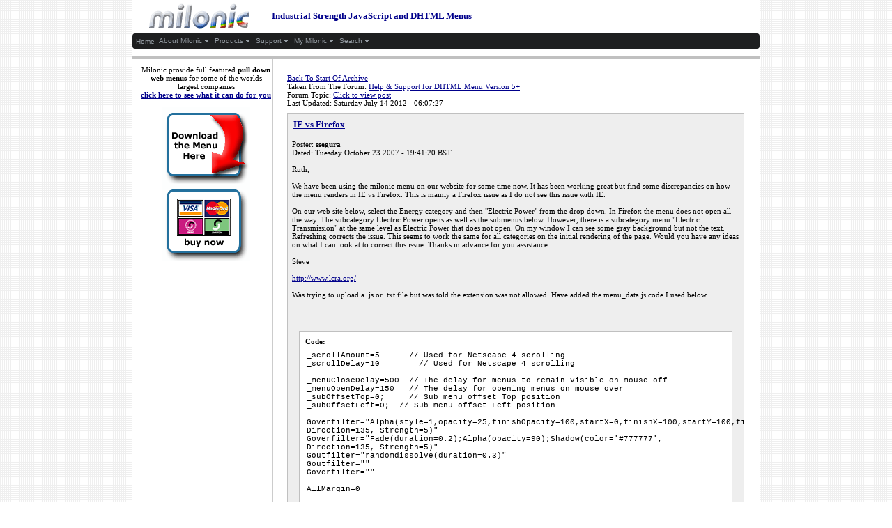

--- FILE ---
content_type: text/html; charset=UTF-8
request_url: https://milonic.com/mfa/2007-October/ie-vs-firefox.html
body_size: 9816
content:
<!DOCTYPE html PUBLIC "-//W3C//DTD XHTML 1.0 Transitional//EN" "http://www.w3.org/TR/xhtml1/DTD/xhtml1-transitional.dtd">
<html xmlns="http://www.w3.org/1999/xhtml" lang="en" xml:lang="en">
<head>
<title>IE vs Firefox</title>
<meta http-equiv="Content-Type" content="text/html;charset=utf-8" />
<link rel="stylesheet" type="text/css" href="/templates/mfa/style.css" />
<!--[if lt IE 7]>
<style type=text/css>
.sep{height:0;}
.leftcol{margin-left:5px;}
</style>
<![endif]-->

<script src="https://code.milonic.net/webplugs.js" type="text/javascript"></script> 
<script type="text/javascript">
	wp.include("menu");
</script>


</head>
<body>

<div class="wrapper">
	<div class="header">
		<div class="logo">
			<h3><a class="menu" href="http://www.milonic.com"><img style="vertical-align:middle;" src="/templates/mfa/logo.gif" alt="" />Industrial Strength JavaScript and DHTML Menus</a></h3>
		</div>
		

<div class="wpMenuBar"> 
	<ul class="hMenu"> 
		<li><a rel="nofollow" href="http://www.milonic.com/">Home</a></li> 
		<li><a rel="nofollow" href="#">About Milonic</a>
			<ul> 
				<li><a rel="nofollow" href="http://www.milonic.com/aboutus.php"><img alt="About Milonic Solutions" src="/menuimages/18_about.gif" />About Us</a></li> 
				<li><a rel="nofollow" href="http://www.milonic.com/testimonials.php"><img alt="Testimonials" src="/menuimages/18_testimonial.gif" />Testimonials</a></li> 
				<li><a rel="nofollow" href="http://www.milonic.com/contactus.php"><img alt="Contact Form for Milonic Solutions" src="/menuimages/18_contact.gif" />Contact Us</a></li> 
				<li><a rel="nofollow" href="http://www.milonic.com/corp_customers.php"><img alt="A Small Sample Of Our Distinguished Clients" src="/menuimages/18_corporate.gif" />Our Distinguished Clients</a></li> 
				<li><a rel="nofollow" href="http://www.milonic.com/nonprofits.php"><img alt="Investing in Non-Profits" src="/menuimages/18_nonprofit.gif" />Investing in Non-Profits</a></li> 
				<li><a rel="nofollow" href="http://www.milonic.com/location.php"><img alt="Where Are We" src="/menuimages/18_where.gif" />Where Are We</a></li> 
				<li><a rel="nofollow" href="http://www.milonic.com/privacy.php"><img alt="Privacy Policy" src="/menuimages/18_privacy.gif" />Privacy Policy</a></li> 
				<li><a rel="nofollow" href="http://www.milonic.com/license.php"><img alt="Software Licensing Agreement" src="/menuimages/18_license.gif" />Software Licensing Agreement</a></li> 
			</ul> 
		</li> 
		<li><a rel="nofollow" href="#">Products</a>
			<ul> 
				<li><a rel="nofollow" href="http://www.milonic.com/menu.php"><img alt="DHTML JavaScript Menu" src="/menuimages/18_blank.gif" />DHTML JavaScript Menu</a>
					<ul> 
						<li><a rel="nofollow" href="http://www.milonic.com/menusample1.php"><img alt="Menu Samples" src="/menuimages/18_blank.gif" />Menu Samples</a></li> 
						<li><a rel="nofollow" href="http://www.milonic.com/productinfo.php"><img alt="Product Information" src="/menuimages/18_product.gif" />Product Information</a></li> 
						<li><a rel="nofollow" href="http://www.milonic.com/menudocs/#"><img alt="Documentation" src="/menuimages/18_blank.gif" />Documentation</a>
							<ul> 
								<li><a rel="nofollow" href="http://www.milonic.com/beginner.php"><img alt="Beginners Guide" src="/menuimages/18_blank.gif" />Beginners Guide</a></li> 
								<li><a rel="nofollow" href="http://www.milonic.com/integration.php"><img alt="Page Integration" src="/menuimages/18_integration.gif" />Page Integration</a></li> 
								<li><a rel="nofollow" href="#"><img alt="Quick Reference Guides" src="/menuimages/18_quick.gif" />Quick Reference Guides</a></li> 
								<li><a rel="nofollow" href="http://www.milonic.com/tablemenu.php"><img alt="Embedding Into a Table or DIV" src="/menuimages/18_tablecell.gif" />Embedding Into a Table or DIV</a></li> 
								<li><a rel="nofollow" href="http://www.milonic.com/removelink.php"><img alt="Removing the Forced Link" src="/menuimages/18_blank.gif" />Removing the Forced Link</a></li> 
								<li><a rel="nofollow" href="http://www.milonic.com/multiplemenus.php"><img alt="Adding Multiple Menus" src="/menuimages/18_blank.gif" />Adding Multiple Menus</a></li> 
							</ul> 
						</li> 
						<li><a rel="nofollow" href="http://www.milonic.com/supported_browsers.php"><img alt="Supported Browsers" src="/menuimages/18_blank.gif" />Supported Browsers</a></li> 
						<li><a rel="nofollow" href="http://www.milonic.com/download.php"><img alt="Menu Download" src="/menuimages/18_blank.gif" />Download</a></li> 
						<li><a rel="nofollow" href="http://www.milonic.com/cbuy.php"><img alt="Purchase" src="/menuimages/18_purchase.gif" />Purchase</a></li> 
						<li><a rel="nofollow" href="http://www.milonic.com/support/"><img alt="Tech Support" src="/menuimages/18_blank.gif" />Tech Support</a></li> 
						<li><a rel="nofollow" href="http://forum.milonic.com/"><img alt="Help &amp; Support Forum" src="/menuimages/18_testimonial.gif" />Help &amp; Support Forum</a></li> 
					</ul> 
				</li> 
				<li><a rel="nofollow" href="http://www.milonic.com/scombo/"><img alt="" src="/menuimages/18_blank.gif" />SCOMBO</a></li> 
				<li><a rel="nofollow" href="http://www.milonic.com/tooltips.php"><img alt="" src="/menuimages/18_blank.gif" />Tooltips</a></li> 
			</ul> 
		</li> 
		<li><a rel="nofollow" href="#">Support</a>
			<ul> 
				<li><a rel="nofollow" href="http://www.milonic.com/support/"><img alt="" src="/menuimages/18_blank.gif" />Login to Tech Support</a></li> 
				<li><a rel="nofollow" href="http://www.milonic.com/activateflash.php"><img alt="" src="/menuimages/18_blank.gif" />Problems With Flash Activation</a></li> 
				<li><a rel="nofollow" href="http://support.milonic.com/beginners/borders.htm"><img alt="" src="/menuimages/18_blank.gif" />Menu Borders</a></li> 
				<li><a rel="nofollow" href="http://support.milonic.com/demos"><img alt="" src="/menuimages/18_blank.gif" />Menu Demos</a></li> 
				<li><a rel="nofollow" href="http://support.milonic.com/beginners/css_styling/"><img alt="" src="/menuimages/18_blank.gif" />Menu CSS Styling</a></li> 
				<li><a rel="nofollow" href="#"><img alt="" src="/menuimages/18_blank.gif" />FAQ</a>
					
					<ul> 
						<li><a rel="nofollow" href="http://www.milonic.com/menufaq.php"><img alt="" src="/menuimages/18_blank.gif" />DHTML Menu</a></li> 
						<li><a rel="nofollow" href="http://www.milonic.com/websitefaq.php"><img alt="" src="/menuimages/18_blank.gif" />Website &amp; Loggin In</a></li> 
						<li><a rel="nofollow" href="http://www.milonic.com/licfaq.php"><img alt="" src="/menuimages/18_blank.gif" />Licensing</a></li> 
						<li><a rel="nofollow" href="http://www.milonic.com/purfaq.php"><img alt="" src="/menuimages/18_blank.gif" />Purchasing</a></li> 
					</ul> 
					
				</li>		
			</ul> 		
		</li> 
		<li><a rel="nofollow" href="#">My Milonic</a>
			<ul> 
				<li><a rel="nofollow" href="http://www.milonic.com/menufaq.php"><img alt="" src="/menuimages/18_blank.gif" />View/Edit My Details</a></li> 
				<li><a rel="nofollow" href="https://www.milonic.com/mydetails.php"><img alt="" src="/menuimages/18_blank.gif" />Change My Password</a></li> 
				<li><a rel="nofollow" href="https://www.milonic.com/changepw.php"><img alt="" src="/menuimages/18_blank.gif" />Change My Password</a></li> 
				<li><a rel="nofollow" href="https://www.milonic.com/mylicenses.php"><img alt="" src="/menuimages/18_blank.gif" />My Licenses</a></li> 
				<li><a rel="nofollow" href="https://www.milonic.com/paymyinvoices.php"><img alt="" src="/menuimages/18_blank.gif" />Pay My Invoices</a></li> 
				<li><a rel="nofollow" href="https://www.milonic.com/mydiscounts.php"><img alt="" src="/menuimages/18_blank.gif" />My Discounts</a></li> 
				<li><a rel="nofollow" href="https://www.milonic.com/purnewlicense.php"><img alt="" src="/menuimages/18_blank.gif" />Purchase a new license</a></li> 
				<li><a rel="nofollow" href="https://www.milonic.com/myorders.php"><img alt="" src="/menuimages/18_blank.gif" />My Orders</a></li> 
			</ul> 
			
		</li> 
		<li><a rel="nofollow" href="#">Search</a>
			<ul> 
				<li> 
				<form style="margin:0px;" name="input" action="http://google.milonic.com/search" method="get"> 
				<input type="text" name="q" /><br /> 
				<input type="submit" value="Search" name="search" /> 
				<input type="hidden" name="sort" value="date:D:L:d1" /> 
				<input type="hidden" name="output" value="xml_no_dtd" /> 
				<input type="hidden" name="oe" value="UTF-8" /> 
				<input type="hidden" name="ie" value="UTF-8" /> 
				<input type="hidden" name="client" value="default_frontend" /> 
				<input type="hidden" name="proxystylesheet" value="default_frontend" /> 
				<input type="hidden" name="site" value="default_collection" /></form> 
				</li> 
			</ul> 
		</li>				
	</ul>		
</div> 

<script type="text/javascript">
	wp(".wpMenuBar").menuable({
			theme:"Venom"
			,shadow:{style:"Test",mainMenu:false}
			,openEffect:function(e){
				wp(e).drop({action:"in"});
				//wp(e).fade({action:"in",stop:0.8});
			 	wp(e).slide({action:"in"});
			}
			,closeEffect:function(e){
				wp(e).drop({action:"out"});
				//wp(e).fade({action:"out"});
				wp(e).slide({action:"out"});
			}
		})
	
</script>


		
	</div>
	
	<div class="sep">&nbsp;</div>
	
	<div class="container">
		<div class="leftcol">
			Milonic provide full featured <b>pull down web menus</b> for some of the worlds largest companies<br />
			<b><a class="menu" href="http://www.milonic.com">click here to see what it can do for you</a></b><br /><br />
			<a class="menu" href="/download.php"><img src="/images/w_download.gif" alt="Download Milonic DHTML Menu" /></a><br />
			<a class="menu" href="/cbuy.php"><img src="/images/w_buynow.gif" alt="Buy Milonic DHTML Menu" /></a><br />


<!--
<script type="text/javascript">
google_ad_client = "pub-1326373380731084";
/* 160x600, created 01/11/08 */
google_ad_slot = "4457754660";
google_ad_width = 160;
google_ad_height = 600;
</script>
<script type="text/javascript"
src="http://pagead2.googlesyndication.com/pagead/show_ads.js">
</script>
-->
						
		</div>
		<div class="content">
			<!--
			<script type="text/javascript">
			google_ad_client = "pub-1326373380731084";
			/* 468x60, created 01/11/08 */
			google_ad_slot = "9742143142";
			google_ad_width = 468;
			google_ad_height = 60;
			</script>
			<script type="text/javascript"
			src="http://pagead2.googlesyndication.com/pagead/show_ads.js">
			</script>
			-->
			<br />

				<a class="menu" href="http://www.milonic.com/mfa">Back To Start Of Archive</a><br />
				Taken From The Forum: <a class="menu" href="http://forum.milonic.com/viewforum.php?f=10">Help &amp; Support for DHTML Menu Version 5+</a><br />
				Forum Topic: <a class="menu" href="http://forum.milonic.com/viewtopic.php?f=10&t=9370" target="_blank">Click to view post</a><br />
				Last Updated: Saturday July 14 2012 - 06:07:27
				
<div class="topic">	
<h3><a class="menu" href="http://forum.milonic.com/viewtopic.php?f=10&amp;t=9370#p44305">IE vs Firefox</a></h3><br />
Poster: <b>ssegura</b><br />
Dated: Tuesday October 23 2007 - 19:41:20 BST<br />
<br />
Ruth,<br /><br />We have been using the milonic menu on our website for some time now.  It has been working great but find some discrepancies on how the menu renders in IE vs Firefox.  This is mainly a Firefox issue as I do not see this issue with IE.<br /><br />On our web site below, select the Energy category and then &quot;Electric Power&quot; from the drop down. In Firefox the menu does not open all the way.  The subcategory Electric Power opens as well as the submenus below.  However, there is a subcategory menu &quot;Electric Transmission&quot; at the same level as Electric Power that does not open.  On my window I can see some gray background but not the text.  Refreshing corrects the issue.  This seems to work the same for all categories on the initial rendering of the page.   Would you have any ideas on what I can look at to correct this issue.  Thanks in advance for you assistance.<br /><br />Steve<br /><br /><!-- m --><a rel="nofollow" rel="nofollow" class="postlink" href="http://www.lcra.org/">http://www.lcra.org/</a><!-- m --><br /><br />Was trying to upload a .js or .txt file but was told the extension was not allowed.  Have added the menu_data.js code I used below. <br /><br /><br /><br /><div class="codetitle"><b>Code:</b></div><div class="codecontent">_scrollAmount=5&nbsp; &nbsp; &nbsp; // Used for Netscape 4 scrolling<br />_scrollDelay=10&nbsp; &nbsp;&nbsp; &nbsp; &nbsp;// Used for Netscape 4 scrolling<br /><br />_menuCloseDelay=500&nbsp; // The delay for menus to remain visible on mouse off<br />_menuOpenDelay=150&nbsp; &nbsp;// The delay for opening menus on mouse over<br />_subOffsetTop=0;&nbsp; &nbsp; &nbsp;// Sub menu offset Top position<br />_subOffsetLeft=0;&nbsp; // Sub menu offset Left position<br /><br />Goverfilter=&quot;Alpha(style=1,opacity=25,finishOpacity=100,startX=0,finishX=100,startY=100,finishY=0);Fade(duration=0.2);Shadow(color='#777777', Direction=135, Strength=5)&quot;<br />Goverfilter=&quot;Fade(duration=0.2);Alpha(opacity=90);Shadow(color='#777777', Direction=135, Strength=5)&quot;<br />Goutfilter=&quot;randomdissolve(duration=0.3)&quot;<br />Goutfilter=&quot;&quot;<br />Goverfilter=&quot;&quot;<br /><br />AllMargin=0<br /><br />treeOffset=0;&nbsp; // Used to set the offset of sub menus<br />singleMasterMenu=true // Informs the system to only have one menu open at a time<br /><br /><br />//&nbsp; Begin styles for header navigation<br />with(tstyle=new mm_style()){<br />offcolor = &quot;#ffffff&quot;;&nbsp; &nbsp; &nbsp;//&nbsp; Font color for header navigation<br />fontweight = &quot;bold&quot;;&nbsp; &nbsp; &nbsp; //&nbsp; <br />onbgcolor = &quot;#f0f0f0&quot;;<br />oncolor = &quot;#550016&quot;;&nbsp; &nbsp;//&nbsp; Maroon roll-over color for header drop-down<br />offbgcolor=&quot;#2b4560&quot;;&nbsp; &nbsp; &nbsp;//&nbsp; Blue category color <br />//ondecoration=&quot;underline&quot;;<br />borderstyle = &quot;solid&quot;;<br />pagebgcolor = &quot;#cccccc&quot;;<br />pagecolor = &quot;#550016&quot;;<br />//pagebgcolor = &quot;#cccccc&quot;;<br />padding = 2;<br />fontsize = &quot;10px&quot;;<br />fontfamily = &quot;Verdana, Geneva, Arial, Helvetica, sans-serif&quot;;&nbsp; &nbsp; <br />//subimageposition=&quot;top left&quot; ;<br />}<br /><br />subStyle=new copyOf(tstyle)<br />subStyle.offcolor = &quot;#185665&quot;;&nbsp; //&nbsp; Green color text for header drop-down<br />subStyle.fontweight = &quot;normal&quot;;<br />subStyle.onbgcolor=&quot;#550016&quot;;<br />subStyle.oncolor=&quot;#ffffff&quot;;<br />subStyle.offbgcolor=&quot;#ffffff&quot;;&nbsp; //&nbsp; White background color for header drop-down <br />subStyle.pagebgcolor=&quot;#ffffff&quot;;<br />subStyle.pagecolor=&quot;#550016&quot;;<br />//subStyle.separatorcolor=&quot;#ffffff&quot;;<br /><br />//tstyle.clickbgcolor=&quot;#cccccc&quot;;<br />//tstyle.pagecolor=&quot;#550016&quot;;&nbsp; &nbsp;//&nbsp; Color of header nav link to show which page is selected<br /><br /><br />//&nbsp; *************************&nbsp; Begin styles for left navigation&nbsp; ************************************<br />with(tstyle1=new mm_style()){<br />offcolor = &quot;#2b4560&quot;;&nbsp; &nbsp;//&nbsp; Blue color for left nav text links<br />fontweight = &quot;bold&quot;;&nbsp; &nbsp; //&nbsp; Font style property of left nav<br />onbgcolor = &quot;#f0f0f0&quot;;&nbsp; //&nbsp; Rollover background color of left nav<br />//oncolor = &quot;#2b4560&quot;;&nbsp; &nbsp;//&nbsp; Rollover blue color of left nav links<br />offbgcolor=&quot;#cccccc&quot;;&nbsp; &nbsp;//&nbsp; Gray category background color<br />ondecoration=&quot;underline&quot;;<br />//pagebgcolor = &quot;#cccccc&quot;;<br />pagecolor = &quot;#550016&quot;;<br />borderstyle = &quot;solid&quot;;<br />subimage=&quot;/library/media/public/images/general/arrow_nav_t.gif&quot;;<br />onsubimage=&quot;/library/media/public/images/general/arrow_nav_down_t.gif&quot;;<br />//bordercolor=&quot;&quot;;<br />//borderwidth=0;<br />padding = 2;<br />fontsize = &quot;10px&quot;;<br />fontfamily = &quot;Verdana, Geneva, Arial, Helvetica, sans-serif&quot;;&nbsp; &nbsp; <br />subimageposition=&quot;top left&quot; ;<br />separatorsize=1;<br />separatorcolor=&quot;#ffffff&quot;;<br />//subimagepadding=0;<br />//imagepadding=0;<br />itemwidth=&quot;131&quot;;<br />}<br /><br />sub1Style=new copyOf(tstyle1)<br />sub1Style.offcolor = &quot;#cccccc&quot;;&nbsp; &nbsp; // Darkest shade of background color<br />sub1Style.fontweight = &quot;bold&quot;;<br />//sub1Style.onbgcolor=&quot;#f0f0f0&quot;;&nbsp; &nbsp; &nbsp;// Lightest shade of background color<br />//sub1Style.offbgcolor=&quot;#E9EFF0&quot;;<br />sub1Style.separatorcolor=&quot;#ffffff&quot;;<br />//sub1Style.pagecolor=&quot;#550016&quot;;<br />//sub2Style.pagebgcolor=&quot;#B5C7CB&quot;;&nbsp; // Middle shade of background color<br /><br />with(tstyle2=new mm_style()){<br />offcolor = &quot;#2b4560&quot;;&nbsp; &nbsp;//&nbsp; Blue color for left nav text links<br />fontweight = &quot;normal&quot;;&nbsp; &nbsp; //&nbsp; Font style property of left nav<br />onbgcolor = &quot;#f0f0f0&quot;;&nbsp; //&nbsp; Rollover background color of left nav<br />//oncolor = &quot;#2b4560&quot;;&nbsp; &nbsp;//&nbsp; Rollover blue color of left nav links<br />offbgcolor=&quot;#ffffff&quot;;&nbsp; &nbsp;//&nbsp; Gray category background color<br />ondecoration=&quot;underline&quot;;<br />//pagebgcolor = &quot;#ffffff&quot;;<br />pagecolor = &quot;#550016&quot;;<br />borderstyle = &quot;solid&quot;;<br />subimage=&quot;/library/media/public/images/general/arrow_nav_t_level2.gif&quot;;<br />onsubimage=&quot;/library/media/public/images/general/arrow_nav_down_t_level2.gif&quot;;<br />//bordercolor=&quot;&quot;;<br />//borderwidth=0;<br />padding = 2;<br />fontsize = &quot;10px&quot;;<br />fontfamily = &quot;Verdana, Geneva, Arial, Helvetica, sans-serif&quot;;&nbsp; &nbsp; <br />subimageposition=&quot;top left&quot; ;<br />separatorsize=1;<br />separatorcolor=&quot;#ffffff&quot;;<br />//subimagepadding=0;<br />//imagepadding=0;<br />itemwidth=&quot;131&quot;;<br />}<br /><br />sub2Style=new copyOf(tstyle2)<br />sub2Style.offcolor = &quot;#2b4560&quot;;&nbsp; &nbsp; // Darkest shade of background color<br />sub2Style.fontweight = &quot;normal&quot;;<br />//sub1Style.onbgcolor=&quot;#f0f0f0&quot;;&nbsp; &nbsp; &nbsp;// Lightest shade of background color<br />//sub1Style.offbgcolor=&quot;#E9EFF0&quot;;<br />sub2Style.separatorcolor=&quot;#ffffff&quot;;<br />//sub1Style.pagecolor=&quot;#550016&quot;;<br />//sub2Style.pagebgcolor=&quot;#B5C7CB&quot;;&nbsp; // Middle shade of background color<br /><br />with(tstyle3=new mm_style()){<br />offcolor = &quot;#2b4560&quot;;&nbsp; &nbsp;//&nbsp; Blue color for left nav text links<br />fontweight = &quot;normal&quot;;&nbsp; &nbsp; //&nbsp; Font style property of left nav<br />onbgcolor = &quot;#f0f0f0&quot;;&nbsp; //&nbsp; Rollover background color of left nav<br />//oncolor = &quot;#2b4560&quot;;&nbsp; &nbsp;//&nbsp; Rollover blue color of left nav links<br />offbgcolor=&quot;#ffffff&quot;;&nbsp; &nbsp;//&nbsp; Gray category background color<br />ondecoration=&quot;underline&quot;;<br />//pagebgcolor = &quot;#ffffff&quot;;<br />pagecolor = &quot;#550016&quot;;<br />borderstyle = &quot;solid&quot;;<br />subimage=&quot;/library/media/public/images/general/arrow_nav_t_level3.gif&quot;;<br />onsubimage=&quot;/library/media/public/images/general/arrow_nav_down_t_level3.gif&quot;;<br />//bordercolor=&quot;&quot;;<br />//borderwidth=0;<br />padding = 2;<br />fontsize = &quot;10px&quot;;<br />fontfamily = &quot;Verdana, Geneva, Arial, Helvetica, sans-serif&quot;;&nbsp; &nbsp; <br />subimageposition=&quot;top left&quot; ;<br />separatorsize=1;<br />separatorcolor=&quot;#ffffff&quot;;<br />//subimagepadding=0;<br />//imagepadding=0;<br />itemwidth=&quot;131&quot;;<br />}<br /><br />sub3Style=new copyOf(tstyle3)<br />sub3Style.offcolor = &quot;#2b4560&quot;;&nbsp; &nbsp; // Darkest shade of background color<br />sub3Style.fontweight = &quot;normal&quot;;<br />//sub1Style.onbgcolor=&quot;#f0f0f0&quot;;&nbsp; &nbsp; &nbsp;// Lightest shade of background color<br />//sub1Style.offbgcolor=&quot;#E9EFF0&quot;;<br />sub3Style.separatorcolor=&quot;#ffffff&quot;;<br />sub3Style.pagecolor=&quot;#550016&quot;;<br />//sub3Style.pagebgcolor=&quot;#B5C7CB&quot;;<br /><br />with(tstyle4=new mm_style()){<br />offcolor = &quot;#2b4560&quot;;&nbsp; &nbsp;//&nbsp; Blue color for left nav text links<br />fontweight = &quot;normal&quot;;&nbsp; &nbsp; //&nbsp; Font style property of left nav<br />onbgcolor = &quot;#f0f0f0&quot;;&nbsp; //&nbsp; Rollover background color of left nav<br />//oncolor = &quot;#2b4560&quot;;&nbsp; &nbsp;//&nbsp; Rollover blue color of left nav links<br />offbgcolor=&quot;#ffffff&quot;;&nbsp; &nbsp;//&nbsp; Gray category background color<br />ondecoration=&quot;underline&quot;;<br />//pagebgcolor = &quot;#ffffff&quot;;<br />pagecolor = &quot;#550016&quot;;<br />borderstyle = &quot;solid&quot;;<br />subimage=&quot;/library/media/public/images/general/arrow_nav_t_level4.gif&quot;;<br />onsubimage=&quot;/library/media/public/images/general/arrow_nav_down_t_level4.gif&quot;;<br />//bordercolor=&quot;&quot;;<br />//borderwidth=0;<br />padding = 2;<br />fontsize = &quot;10px&quot;;<br />fontfamily = &quot;Verdana, Geneva, Arial, Helvetica, sans-serif&quot;;&nbsp; &nbsp; <br />subimageposition=&quot;top left&quot; ;<br />separatorsize=1;<br />separatorcolor=&quot;#ffffff&quot;;<br />//subimagepadding=0;<br />//imagepadding=0;<br />itemwidth=&quot;131&quot;;<br />}<br /><br />sub4Style=new copyOf(tstyle4)<br />sub4Style.offcolor = &quot;#2b4560&quot;;&nbsp; &nbsp; // Darkest shade of background color<br />sub4Style.fontweight = &quot;normal&quot;;<br />//sub1Style.onbgcolor=&quot;#f0f0f0&quot;;&nbsp; &nbsp; &nbsp;// Lightest shade of background color<br />//sub1Style.offbgcolor=&quot;#E9EFF0&quot;;<br />sub4Style.separatorcolor=&quot;#ffffff&quot;;<br />sub4Style.pagecolor=&quot;#550016&quot;;<br />//sub3Style.pagebgcolor=&quot;#B5C7CB&quot;;<br /><br />//tstyle1.clickbgcolor=&quot;#550016&quot;;<br />//tstyle1.pagecolor=&quot;#550016&quot;;&nbsp; &nbsp;//&nbsp; Color of left nav link to show which page is selected<br />//tstyle2.clickbgcolor=&quot;#B5C7CB&quot;;<br />//tstyle2.pagecolor=&quot;#550016&quot;;&nbsp; &nbsp;//&nbsp; Color of left nav link to show which page is selected<br />//tstyle3.clickbgcolor=&quot;#B5C7CB&quot;;<br />//tstyle3.pagecolor=&quot;#550016&quot;;&nbsp; &nbsp;//&nbsp; Color of left nav link to show which page is selected<br /><br /><br />// *******************************&nbsp; Begin Header Navigation&nbsp; *********************************<br /><br />//&nbsp; Electric Power section<br />with(new menuname(&quot;2D71FF44E40948EAE04012ACA90C6B86header&quot;)){<br />style = subStyle;<br />aI(&quot;text=Wholesale Customers;url=/energy/power/wholesale_customers/index.html;showmenu=2D7303B24B04086BE04012ACA90C6B8Bheader;&quot;);<br />aI(&quot;text=Facilities;url=/energy/power/facilities/index.html;showmenu=2D7336C062ACA26EE04012ACA90C6B8Dheader;&quot;);<br />aI(&quot;text=Renewable Energy;url=/energy/power/renewable_energy/index.html;showmenu=2D736FDCF3D41B09E04012ACA90C72FFheader;&quot;);<br />aI(&quot;text=Air Quality;url=/energy/power/air_quality/index.html;showmenu=2DC4B78EA6D80BF4E04012AC51EC2499header;&quot;);<br />aI(&quot;text=Energy Deregulation;url=/energy/power/deregulation/index.html;showmenu=2DC9BD2750B5D45CE04012AC51EC77C1header;&quot;);<br />}<br /><br />&nbsp; &nbsp;&nbsp; &nbsp;&nbsp; &nbsp;// Electric Power - Wholesale Customers submenu<br />&nbsp; &nbsp;&nbsp; &nbsp;&nbsp; &nbsp;with(new menuname(&quot;2D7303B24B04086BE04012ACA90C6B8Bheader&quot;)){<br />&nbsp; &nbsp;&nbsp; &nbsp;&nbsp; &nbsp;style = subStyle;<br />&nbsp; &nbsp;&nbsp; &nbsp;&nbsp; &nbsp;margin=AllMargin<br />&nbsp; &nbsp;&nbsp; &nbsp;&nbsp; &nbsp;aI(&quot;url=/cobranding/;target=blank;&quot;);<br />&nbsp; &nbsp;&nbsp; &nbsp;&nbsp; &nbsp;}<br />&nbsp; &nbsp;<br />&nbsp; &nbsp;<br />&nbsp; &nbsp;&nbsp; &nbsp;&nbsp; &nbsp;// Facilities submenu<br />&nbsp; &nbsp;&nbsp; &nbsp;&nbsp; &nbsp;with(new menuname(&quot;2D7336C062ACA26EE04012ACA90C6B8Dheader&quot;)){<br />&nbsp; &nbsp;&nbsp; &nbsp;&nbsp; &nbsp;style = subStyle;<br />&nbsp; &nbsp;&nbsp; &nbsp;&nbsp; &nbsp;margin=AllMargin<br />&nbsp; &nbsp;&nbsp; &nbsp;&nbsp; &nbsp;aI(&quot;url=/energy/power/facilities/fayette.html;&quot;);<br />&nbsp; &nbsp;&nbsp; &nbsp;&nbsp; &nbsp;aI(&quot;url=/energy/power/facilities/scrubber.html;&quot;);<br />&nbsp; &nbsp;&nbsp; &nbsp;&nbsp; &nbsp;aI(&quot;url=/energy/power/facilities/simgideon.html;&quot;);<br />&nbsp; &nbsp;&nbsp; &nbsp;&nbsp; &nbsp;aI(&quot;url=/energy/power/facilities/ferguson.html;&quot;);<br />&nbsp; &nbsp;&nbsp; &nbsp;&nbsp; &nbsp;aI(&quot;url=/energy/power/facilities/lostpines/index.html;&quot;);<br />&nbsp; &nbsp;&nbsp; &nbsp;&nbsp; &nbsp;aI(&quot;url=/energy/power/facilities/hilbig.html;&quot;);<br />&nbsp; &nbsp;&nbsp; &nbsp;&nbsp; &nbsp;aI(&quot;url=/energy/power/facilities/smithville.html;&quot;);<br />&nbsp; &nbsp;&nbsp; &nbsp;&nbsp; &nbsp;aI(&quot;url=/energy/power/facilities/lostpines/gentex.html;&quot;);<br />&nbsp; &nbsp;&nbsp; &nbsp;&nbsp; &nbsp;}<br />&nbsp; &nbsp;&nbsp; &nbsp;&nbsp; &nbsp;<br />&nbsp; &nbsp;&nbsp; &nbsp;&nbsp; &nbsp;// Renewable Energy submenu<br />&nbsp; &nbsp;&nbsp; &nbsp;&nbsp; &nbsp;with(new menuname(&quot;2D736FDCF3D41B09E04012ACA90C72FFheader&quot;)){<br />&nbsp; &nbsp;&nbsp; &nbsp;&nbsp; &nbsp;style = subStyle;<br />&nbsp; &nbsp;&nbsp; &nbsp;&nbsp; &nbsp;margin=AllMargin<br />&nbsp; &nbsp;&nbsp; &nbsp;&nbsp; &nbsp;aI(&quot;url=/energy/power/renewable_energy/hydroelectric.html;&quot;);<br />&nbsp; &nbsp;&nbsp; &nbsp;&nbsp; &nbsp;aI(&quot;url=/energy/power/renewable_energy/windpower.html;&quot;);<br />&nbsp; &nbsp;&nbsp; &nbsp;&nbsp; &nbsp;}<br />&nbsp; &nbsp;<br />&nbsp; &nbsp;&nbsp; &nbsp;&nbsp; &nbsp;// Air Quality submenu<br />&nbsp; &nbsp;&nbsp; &nbsp;&nbsp; &nbsp;with(new menuname(&quot;2DC4B78EA6D80BF4E04012AC51EC2499header&quot;)){<br />&nbsp; &nbsp;&nbsp; &nbsp;&nbsp; &nbsp;style = subStyle;<br />&nbsp; &nbsp;&nbsp; &nbsp;&nbsp; &nbsp;margin=AllMargin<br />&nbsp; &nbsp;&nbsp; &nbsp;&nbsp; &nbsp;aI(&quot;url=/energy/power/air_quality/righttoknow.html;&quot;);<br />&nbsp; &nbsp;&nbsp; &nbsp;&nbsp; &nbsp;aI(&quot;url=/energy/power/air_quality/toxic_release_inventory.html;&quot;);<br />&nbsp; &nbsp;&nbsp; &nbsp;&nbsp; &nbsp;aI(&quot;url=/energy/power/air_quality/lostpines_report.html;&quot;);&nbsp; &nbsp;<br />&nbsp; &nbsp;&nbsp; &nbsp;&nbsp; &nbsp;}<br />&nbsp; &nbsp;<br />&nbsp; &nbsp;&nbsp; &nbsp;&nbsp; &nbsp;// Energy Deregulation submenu<br />&nbsp; &nbsp;&nbsp; &nbsp;&nbsp; &nbsp;with(new menuname(&quot;2DC9BD2750B5D45CE04012AC51EC77C1header&quot;)){<br />&nbsp; &nbsp;&nbsp; &nbsp;&nbsp; &nbsp;style = subStyle;<br />&nbsp; &nbsp;&nbsp; &nbsp;&nbsp; &nbsp;margin=AllMargin<br />&nbsp; &nbsp;&nbsp; &nbsp;&nbsp; &nbsp;aI(&quot;url=/energy/power/deregulation/dereg_faq.html;&quot;);<br />&nbsp; &nbsp;&nbsp; &nbsp;&nbsp; &nbsp;}<br />&nbsp; &nbsp;&nbsp; &nbsp;&nbsp; &nbsp;&nbsp; &nbsp;&nbsp; &nbsp;<br />//&nbsp; End Electric Power<br />&nbsp; &nbsp;&nbsp; &nbsp;&nbsp; &nbsp;<br />//&nbsp; Electric Transmission section<br />with(new menuname(&quot;2DB1158436CC218BE04012ACA90C5377header&quot;)){<br />style = subStyle;<br />aI(&quot;text=Transmission Line Routing;url=/energy/trans/line_routing/index.html;showmenu=2DAFB1C295117578E04012ACA90C514Cheader;&quot;);<br />aI(&quot;text=Line Maintenance;url=/energy/trans/line_maintenance.html;showmenu=2DB17363DDE9108DE04012ACA90C79A8header;&quot;);<br />aI(&quot;text=Transmission System Map;url=/energy/trans/trans_system_map.html;showmenu=2DB58EB21ECA0033E04012AC51EC1320header;&quot;);<br />aI(&quot;text=Employee Transfers;url=/energy/trans/employee_transfers.html;showmenu=2DB5C935864F9C6DE04012AC50EC6BDEheader;&quot;);<br />}<br /><br />&nbsp; &nbsp;&nbsp; &nbsp;//&nbsp; Electric Transmission - Transmission Line Routing submenu<br />&nbsp; &nbsp;&nbsp; &nbsp;with(new menuname(&quot;2DAFB1C295117578E04012ACA90C514Cheader&quot;)){<br />&nbsp; &nbsp;&nbsp; &nbsp;style = subStyle;<br />&nbsp; &nbsp;&nbsp; &nbsp;margin=AllMargin<br />&nbsp; &nbsp;&nbsp; &nbsp;aI(&quot;url=/energy/trans/line_routing/project_list/index.html;&quot;);<br />&nbsp; &nbsp;&nbsp; &nbsp;aI(&quot;url=/energy/trans/line_routing/easements_construction.html;&quot;);<br />&nbsp; &nbsp;&nbsp; &nbsp;}<br />&nbsp; &nbsp;&nbsp; &nbsp;<br />&nbsp; &nbsp;&nbsp; &nbsp;&nbsp; &nbsp;&nbsp; &nbsp;// Electric Transmission - Project List submenu<br />&nbsp; &nbsp;&nbsp; &nbsp;&nbsp; &nbsp;&nbsp; &nbsp;with(new menuname(&quot;2DAFB1C295117578E04012ACA90C514Cheader&quot;)){ <br />&nbsp; &nbsp;&nbsp; &nbsp;&nbsp; &nbsp;&nbsp; &nbsp;style=subStyle; <br />&nbsp; &nbsp;&nbsp; &nbsp;&nbsp; &nbsp;&nbsp; &nbsp;aI(&quot;url=/energy/trans/line_routing/project_list/transmission_rim_rock.html;&quot;); <br />&nbsp; &nbsp;&nbsp; &nbsp;&nbsp; &nbsp;&nbsp; &nbsp;aI(&quot;url=/energy/trans/line_routing/project_list/transmission_newbraunfels2seguin.html;&quot;);<br />&nbsp; &nbsp;&nbsp; &nbsp;&nbsp; &nbsp;&nbsp; &nbsp;aI(&quot;url=/energy/trans/line_routing/project_list/transmission_friendship2manchaca.html;&quot;);<br />&nbsp; &nbsp;&nbsp; &nbsp;&nbsp; &nbsp;&nbsp; &nbsp;aI(&quot;url=/energy/trans/line_routing/project_list/transcs.html;&quot;);<br />&nbsp; &nbsp;&nbsp; &nbsp;&nbsp; &nbsp;&nbsp; &nbsp;aI(&quot;url=/energy/trans/line_routing/project_list/transmission_medina.html;&quot;);<br />&nbsp; &nbsp;&nbsp; &nbsp;&nbsp; &nbsp;&nbsp; &nbsp;}&nbsp; &nbsp;<br /><br />//&nbsp; Energy Services section<br />with(new menuname(&quot;2DC4DB3BF538CC20E04012AC50EC6B11header&quot;)){<br />style = subStyle;<br />aI(&quot;text=Utility Services;url=/energy/services/utility.html;&quot;);<br />aI(&quot;text=Electric Services;url=/energy/services/electric_services.html&quot;);<br />aI(&quot;text=Protective Equipment Testing;url=/energy/services/pet.html&quot;);<br />aI(&quot;text=Emissions Testing;url=/energy/services/fleet.html&quot;);<br />aI(&quot;text=Fleet Services;url=/energy/services/fleet.html;&quot;);<br />aI(&quot;text=Panel Fabrication;url=/energy/services/panel.html&quot;);<br />}<br /><br />//&nbsp; Energy Education and Safety section<br />with(new menuname(&quot;2DCA20953AF7B6D6E04012AC51EC2F68header&quot;)){<br />style = subStyle;<br />aI(&quot;text=Safety;url=/energy/education_safety/safety/index.html;showmenu=2DCA22A2A2471892E04012AC51EC2F9Eheader;&quot;);<br />&nbsp; &nbsp;aI(&quot;text=How Does Electricity Get to Your Home?;url=/energy/education_safety/getpower.html;showmenu=2EE0E7EE774D0BC1E04012AC50EC481Dheader;&quot;);<br />&nbsp; &nbsp;aI(&quot;text=PowerHouse;url=/energy/education_safety/powerhouse.html;showmenu=2DC4DB3BF54ECC20E04012AC50EC6B11header;&quot;);<br />&nbsp; &nbsp;aI(&quot;text=Conservation;url=/energy/education_safety/conservation.html;showmenu=2DCA22A2A2031892E04012AC51EC2F9Eheader;&quot;);<br />}<br /><br />&nbsp; &nbsp;&nbsp; &nbsp;&nbsp; &nbsp;//&nbsp; Energy Education &amp; Services - Safety submenu<br />&nbsp; &nbsp;&nbsp; &nbsp;&nbsp; &nbsp;with(new menuname(&quot;2DCA22A2A2471892E04012AC51EC2F9Eheader&quot;)){<br />&nbsp; &nbsp;&nbsp; &nbsp;&nbsp; &nbsp;style = subStyle;<br />&nbsp; &nbsp;&nbsp; &nbsp;&nbsp; &nbsp;aI(&quot;url=/energy/education_safety/safety/electric_fields.html;&quot;);<br />&nbsp; &nbsp;&nbsp; &nbsp;&nbsp; &nbsp;}<br /><br />&nbsp; &nbsp;&nbsp; &nbsp;&nbsp; &nbsp;//&nbsp; Conservation submenu<br />&nbsp; &nbsp;&nbsp; &nbsp;&nbsp; &nbsp;with(new menuname(&quot;2DCA22A2A2031892E04012AC51EC2F9Eheader&quot;)){<br />&nbsp; &nbsp;&nbsp; &nbsp;&nbsp; &nbsp;style = subStyle;<br />&nbsp; &nbsp;&nbsp; &nbsp;&nbsp; &nbsp;aI(&quot;url=/energy/education_safety/conservation_spring.html;&quot;);<br />&nbsp; &nbsp;&nbsp; &nbsp;&nbsp; &nbsp;}<br /><br /><br />// *******************************&nbsp; Begin Left Navigation&nbsp; *********************************<br />//with(new menuname(&quot;dummy&quot;)){ <br />//&nbsp; &nbsp;style=sub2Style; <br />//&nbsp; &nbsp;margin=AllMargin <br />//&nbsp; &nbsp;}<br /><br />//&nbsp; Begin Electric Power section<br />&nbsp; &nbsp;with(new menuname(&quot;2D71FF44E40948EAE04012ACA90C6B86&quot;)){<br />&nbsp; &nbsp;style = sub2Style;<br />&nbsp; &nbsp;aI(&quot;text=Wholesale Customers;url=/energy/power/wholesale_customers/index.html;showmenu=2D7303B24B04086BE04012ACA90C6B8B;type=tree;&quot;);<br />&nbsp; &nbsp;aI(&quot;text=Facilities;url=/energy/power/facilities/index.html;showmenu=2D7336C062ACA26EE04012ACA90C6B8D;type=tree;&quot;);<br />&nbsp; &nbsp;aI(&quot;text=Renewable Energy;url=/energy/power/renewable_energy/index.html;showmenu=2D736FDCF3D41B09E04012ACA90C72FF;type=tree;&quot;);<br />&nbsp; &nbsp;aI(&quot;text=Air Quality;url=/energy/power/air_quality/index.html;showmenu=2DC4B78EA6D80BF4E04012AC51EC2499;type=tree;&quot;);<br />&nbsp; &nbsp;aI(&quot;text=Energy Deregulation;url=/energy/power/deregulation/index.html;showmenu=2DC9BD2750B5D45CE04012AC51EC77C1;type=tree;&quot;);<br />&nbsp; &nbsp;}<br />&nbsp; &nbsp;<br />&nbsp; &nbsp;&nbsp; &nbsp;// Electric Power - Wholesale Customers submenu<br />&nbsp; &nbsp;&nbsp; &nbsp;with(new menuname(&quot;2D7303B24B04086BE04012ACA90C6B8B&quot;)){<br />&nbsp; &nbsp;&nbsp; &nbsp;style = sub3Style;<br />&nbsp; &nbsp;&nbsp; &nbsp;aI(&quot;text=Affordable. Reliable. Yours.;url=/cobranding/;target=blank;showmenu=cobranding;type=tree;&quot;);<br />&nbsp; &nbsp;&nbsp; &nbsp;}<br />&nbsp; &nbsp;&nbsp; &nbsp;<br />&nbsp; &nbsp;&nbsp; &nbsp;&nbsp; &nbsp;&nbsp; &nbsp;&nbsp; &nbsp;with(new menuname(&quot;cobranding&quot;)){ <br />&nbsp; &nbsp;&nbsp; &nbsp;&nbsp; &nbsp;&nbsp; &nbsp;&nbsp; &nbsp;&nbsp; &nbsp;style=sub3Style; <br />&nbsp; &nbsp;&nbsp; &nbsp;&nbsp; &nbsp;&nbsp; &nbsp;&nbsp; &nbsp;&nbsp; &nbsp;margin=AllMargin <br />&nbsp; &nbsp;&nbsp; &nbsp;&nbsp; &nbsp;&nbsp; &nbsp;&nbsp; &nbsp; &nbsp;}<br /><br />&nbsp; &nbsp;&nbsp; &nbsp;// Facilities submenu<br />&nbsp; &nbsp;&nbsp; &nbsp;with(new menuname(&quot;2D7336C062ACA26EE04012ACA90C6B8D&quot;)){<br />&nbsp; &nbsp;&nbsp; &nbsp;style = sub3Style;<br />&nbsp; &nbsp;&nbsp; &nbsp;aI(&quot;text=Fayette Power Project;url=/energy/power/facilities/fayette.html;showmenu=2DCA22A2A2831892E04012AC51EC2F9E;type=tree;&quot;);<br />&nbsp; &nbsp;&nbsp; &nbsp;aI(&quot;text=Sim Gideon Power Plant;url=/energy/power/facilities/simgideon.html;showmenu=2DDD835D4158CB6EE04012AC50EC13D5;type=tree;&quot;);<br />&nbsp; &nbsp;&nbsp; &nbsp;aI(&quot;text=Ferguson Power Plant;url=/energy/power/facilities/ferguson.html;showmenu=2DDDF734EC382C4EE04012AC51EC56AF;type=tree;&quot;);<br />&nbsp; &nbsp;&nbsp; &nbsp;aI(&quot;text=Lost Pines 1 Power Project;url=/energy/power/facilities/lostpines/index.html;showmenu=2DDE9D98FFAF94B1E04012AC50EC3682;type=tree;&quot;);<br />&nbsp; &nbsp;&nbsp; &nbsp;aI(&quot;text=Hilbig Gas Storage;url=/energy/power/facilities/hilbig.html;showmenu=2DDDF734EC482C4EE04012AC51EC56AF;type=tree;&quot;);<br />&nbsp; &nbsp;&nbsp; &nbsp;aI(&quot;text=Smithville Rail Fleet;url=/energy/power/facilities/smithville.html;showmenu=2DCAC1FAD3D4AF63E04012AC51EC1278;type=tree;&quot;);<br />&nbsp; &nbsp;&nbsp; &nbsp;}<br />&nbsp; &nbsp;&nbsp; &nbsp;<br />&nbsp; &nbsp;&nbsp; &nbsp;&nbsp; &nbsp;&nbsp; &nbsp;// Facilities - Fayette Power Project submenu<br />&nbsp; &nbsp;&nbsp; &nbsp;&nbsp; &nbsp;&nbsp; &nbsp;with(new menuname(&quot;2DCA22A2A2831892E04012AC51EC2F9E&quot;)){ <br />&nbsp; &nbsp;&nbsp; &nbsp;&nbsp; &nbsp;&nbsp; &nbsp;style=sub4Style;<br />&nbsp; &nbsp;&nbsp; &nbsp;&nbsp; &nbsp;&nbsp; &nbsp;aI(&quot;text=Pollution-Control Scrubber Project;url=/energy/power/facilities/scrubber.html;showmenu=37C4A58CFCAAA783E04012AC52EC75F0;type=tree;&quot;);<br />&nbsp; &nbsp;&nbsp; &nbsp;&nbsp; &nbsp;&nbsp; &nbsp;}<br />&nbsp; &nbsp;&nbsp; &nbsp;&nbsp; &nbsp;&nbsp; &nbsp;<br />&nbsp; &nbsp;&nbsp; &nbsp;&nbsp; &nbsp;&nbsp; &nbsp;&nbsp; &nbsp;// Facilities - Scrubber submenu<br />&nbsp; &nbsp;&nbsp; &nbsp;&nbsp; &nbsp;&nbsp; &nbsp;&nbsp; &nbsp;with(new menuname(&quot;37C4A58CFCAAA783E04012AC52EC75F0&quot;)){ <br />&nbsp; &nbsp;&nbsp; &nbsp;&nbsp; &nbsp;&nbsp; &nbsp;&nbsp; &nbsp;style=sub4Style; <br />&nbsp; &nbsp;&nbsp; &nbsp;&nbsp; &nbsp;&nbsp; &nbsp;&nbsp; &nbsp;margin=AllMargin <br />&nbsp; &nbsp;&nbsp; &nbsp;&nbsp; &nbsp;&nbsp; &nbsp;&nbsp; &nbsp;}<br />&nbsp; &nbsp;&nbsp; &nbsp;&nbsp; &nbsp;&nbsp; &nbsp;<br />&nbsp; &nbsp;&nbsp; &nbsp;&nbsp; &nbsp;&nbsp; &nbsp;// Facilities - Sim Gideon Power Plant submenu<br />&nbsp; &nbsp;&nbsp; &nbsp;&nbsp; &nbsp;&nbsp; &nbsp;with(new menuname(&quot;2DDD835D4158CB6EE04012AC50EC13D5&quot;)){ <br />&nbsp; &nbsp;&nbsp; &nbsp;&nbsp; &nbsp;&nbsp; &nbsp;style=sub3Style; <br />&nbsp; &nbsp;&nbsp; &nbsp;&nbsp; &nbsp;&nbsp; &nbsp;margin=AllMargin <br />&nbsp; &nbsp;&nbsp; &nbsp;&nbsp; &nbsp;&nbsp; &nbsp;}<br />&nbsp; &nbsp;&nbsp; &nbsp;&nbsp; &nbsp;&nbsp; &nbsp;<br />&nbsp; &nbsp;&nbsp; &nbsp;&nbsp; &nbsp;&nbsp; &nbsp;// Facilities - Ferguson Power Plant submenu<br />&nbsp; &nbsp;&nbsp; &nbsp;&nbsp; &nbsp;&nbsp; &nbsp;with(new menuname(&quot;2DDDF734EC382C4EE04012AC51EC56AF&quot;)){ <br />&nbsp; &nbsp;&nbsp; &nbsp;&nbsp; &nbsp;&nbsp; &nbsp;style=sub3Style; <br />&nbsp; &nbsp;&nbsp; &nbsp;&nbsp; &nbsp;&nbsp; &nbsp;margin=AllMargin <br />&nbsp; &nbsp;&nbsp; &nbsp;&nbsp; &nbsp;&nbsp; &nbsp;}<br />&nbsp; &nbsp;&nbsp; &nbsp;&nbsp; &nbsp;&nbsp; &nbsp;<br />&nbsp; &nbsp;&nbsp; &nbsp;&nbsp; &nbsp;&nbsp; &nbsp;// Facilities - Lost Pines 1 Power Project submenu<br />&nbsp; &nbsp;&nbsp; &nbsp;&nbsp; &nbsp;&nbsp; &nbsp;with(new menuname(&quot;2DDE9D98FFAF94B1E04012AC50EC3682&quot;)){ <br />&nbsp; &nbsp;&nbsp; &nbsp;&nbsp; &nbsp;&nbsp; &nbsp;style=sub4Style; <br />&nbsp; &nbsp;&nbsp; &nbsp;&nbsp; &nbsp;&nbsp; &nbsp;aI(&quot;text=GenTex Power Corporation;url=/energy/power/facilities/lostpines/gentex.html;showmenu=2DDE9D98FFCA94B1E04012AC50EC3682;type=tree;&quot;);<br />&nbsp; &nbsp;&nbsp; &nbsp;&nbsp; &nbsp;&nbsp; &nbsp;}<br />&nbsp; &nbsp;&nbsp; &nbsp;&nbsp; &nbsp;&nbsp; &nbsp;<br />&nbsp; &nbsp;&nbsp; &nbsp;&nbsp; &nbsp;&nbsp; &nbsp;&nbsp; &nbsp;&nbsp; &nbsp;// Facilities - Gentex Power Corporation submenu<br />&nbsp; &nbsp;&nbsp; &nbsp;&nbsp; &nbsp;&nbsp; &nbsp;&nbsp; &nbsp;&nbsp; &nbsp;with(new menuname(&quot;2DDE9D98FFCA94B1E04012AC50EC3682&quot;)){ <br />&nbsp; &nbsp;&nbsp; &nbsp;&nbsp; &nbsp;&nbsp; &nbsp;&nbsp; &nbsp;&nbsp; &nbsp;style=sub4Style; <br />&nbsp; &nbsp;&nbsp; &nbsp;&nbsp; &nbsp;&nbsp; &nbsp;&nbsp; &nbsp;&nbsp; &nbsp;margin=AllMargin <br />&nbsp; &nbsp;&nbsp; &nbsp;&nbsp; &nbsp;&nbsp; &nbsp;&nbsp; &nbsp;&nbsp; &nbsp;}<br />&nbsp; &nbsp;&nbsp; &nbsp;&nbsp; &nbsp;&nbsp; &nbsp;<br />&nbsp; &nbsp;&nbsp; &nbsp;&nbsp; &nbsp;&nbsp; &nbsp;// Facilities - Hilbig Gas Storage submenu<br />&nbsp; &nbsp;&nbsp; &nbsp;&nbsp; &nbsp;&nbsp; &nbsp;with(new menuname(&quot;2DDDF734EC482C4EE04012AC51EC56AF&quot;)){ <br />&nbsp; &nbsp;&nbsp; &nbsp;&nbsp; &nbsp;&nbsp; &nbsp;style=sub3Style; <br />&nbsp; &nbsp;&nbsp; &nbsp;&nbsp; &nbsp;&nbsp; &nbsp;margin=AllMargin <br />&nbsp; &nbsp;&nbsp; &nbsp;&nbsp; &nbsp;&nbsp; &nbsp;}<br />&nbsp; &nbsp;&nbsp; &nbsp;&nbsp; &nbsp;&nbsp; &nbsp;<br />&nbsp; &nbsp;&nbsp; &nbsp;&nbsp; &nbsp;&nbsp; &nbsp;// Facilities - Smithville Rail Fleet submenu<br />&nbsp; &nbsp;&nbsp; &nbsp;&nbsp; &nbsp;&nbsp; &nbsp;with(new menuname(&quot;2DCAC1FAD3D4AF63E04012AC51EC1278&quot;)){ <br />&nbsp; &nbsp;&nbsp; &nbsp;&nbsp; &nbsp;&nbsp; &nbsp;style=sub3Style; <br />&nbsp; &nbsp;&nbsp; &nbsp;&nbsp; &nbsp;&nbsp; &nbsp;margin=AllMargin <br />&nbsp; &nbsp;&nbsp; &nbsp;&nbsp; &nbsp;&nbsp; &nbsp;}<br /><br />&nbsp; &nbsp;&nbsp; &nbsp;// Renewable Energy submenu<br />&nbsp; &nbsp;&nbsp; &nbsp;with(new menuname(&quot;2D736FDCF3D41B09E04012ACA90C72FF&quot;)){<br />&nbsp; &nbsp;&nbsp; &nbsp;style = sub3Style;<br />&nbsp; &nbsp;&nbsp; &nbsp;aI(&quot;text=Hydroelectric Dams;url=/energy/power/renewable_energy/hydroelectric.html;showmenu=2EE0E7EE773F0BC1E04012AC50EC481D;type=tree;&quot;);<br />&nbsp; &nbsp;&nbsp; &nbsp;aI(&quot;text=Wind Power;url=/energy/power/renewable_energy/windpower.html;showmenu=2DC8ECAF009D9798E04012AC50EC267B;type=tree;&quot;);<br />&nbsp; &nbsp;&nbsp; &nbsp;}<br />&nbsp; &nbsp;&nbsp; &nbsp;<br />&nbsp; &nbsp;&nbsp; &nbsp;&nbsp; &nbsp;&nbsp; &nbsp;// Renewable Energy - Hydroelectric Dams submenu<br />&nbsp; &nbsp;&nbsp; &nbsp;&nbsp; &nbsp;&nbsp; &nbsp;with(new menuname(&quot;2EE0E7EE773F0BC1E04012AC50EC481D&quot;)){ <br />&nbsp; &nbsp;&nbsp; &nbsp;&nbsp; &nbsp;&nbsp; &nbsp;style=sub3Style; <br />&nbsp; &nbsp;&nbsp; &nbsp;&nbsp; &nbsp;&nbsp; &nbsp;margin=AllMargin <br />&nbsp; &nbsp;&nbsp; &nbsp;&nbsp; &nbsp;&nbsp; &nbsp;}<br />&nbsp; &nbsp;&nbsp; &nbsp;<br />&nbsp; &nbsp;&nbsp; &nbsp;&nbsp; &nbsp;&nbsp; &nbsp;// Renewable Energy - Wind Power submenu<br />&nbsp; &nbsp;&nbsp; &nbsp;&nbsp; &nbsp;&nbsp; &nbsp;with(new menuname(&quot;2DC8ECAF009D9798E04012AC50EC267B&quot;)){ <br />&nbsp; &nbsp;&nbsp; &nbsp;&nbsp; &nbsp;&nbsp; &nbsp;style=sub3Style; <br />&nbsp; &nbsp;&nbsp; &nbsp;&nbsp; &nbsp;&nbsp; &nbsp;margin=AllMargin <br />&nbsp; &nbsp;&nbsp; &nbsp;&nbsp; &nbsp;&nbsp; &nbsp;}<br /><br />&nbsp; &nbsp;&nbsp; &nbsp;// Air Quality submenu<br />&nbsp; &nbsp;&nbsp; &nbsp;with(new menuname(&quot;2DC4B78EA6D80BF4E04012AC51EC2499&quot;)){<br />&nbsp; &nbsp;&nbsp; &nbsp;style = sub3Style;<br />&nbsp; &nbsp;&nbsp; &nbsp;aI(&quot;text=Community Right to Know;url=/energy/power/air_quality/righttoknow.html;showmenu=2DDB7A5CACBB2AC8E04012AC51EC10F1;type=tree;&quot;);<br />&nbsp; &nbsp;&nbsp; &nbsp;aI(&quot;text=Fayette Power Plant Toxic release Report;url=/energy/power/air_quality/toxic_release_inventory.html;showmenu=2DC4C3132B66D0D5E04012AC50EC6B0F;type=tree;&quot;);<br />&nbsp; &nbsp;&nbsp; &nbsp;aI(&quot;text=Report on Lost Pines 1;url=/energy/power/air_quality/lostpines_report.html;showmenu=2DDB7A5CACAB2AC8E04012AC51EC10F1;type=tree;&quot;);&nbsp; &nbsp;<br />&nbsp; &nbsp;&nbsp; &nbsp;}<br />&nbsp; &nbsp;&nbsp; &nbsp;<br />&nbsp; &nbsp;&nbsp; &nbsp;&nbsp; &nbsp;&nbsp; &nbsp;// Air Quality - Community Right to Know submenu<br />&nbsp; &nbsp;&nbsp; &nbsp;&nbsp; &nbsp;&nbsp; &nbsp;with(new menuname(&quot;2DC4B78EA6D80BF4E04012AC51EC2499&quot;)){ <br />&nbsp; &nbsp;&nbsp; &nbsp;&nbsp; &nbsp;&nbsp; &nbsp;style=sub3Style; <br />&nbsp; &nbsp;&nbsp; &nbsp;&nbsp; &nbsp;&nbsp; &nbsp;margin=AllMargin <br />&nbsp; &nbsp;&nbsp; &nbsp;&nbsp; &nbsp;&nbsp; &nbsp;}<br />&nbsp; &nbsp;&nbsp; &nbsp;&nbsp; &nbsp;&nbsp; &nbsp;<br />&nbsp; &nbsp;&nbsp; &nbsp;&nbsp; &nbsp;&nbsp; &nbsp;// Air Quality - Fayette Power Plant Toxic release Report submenu<br />&nbsp; &nbsp;&nbsp; &nbsp;&nbsp; &nbsp;&nbsp; &nbsp;with(new menuname(&quot;2DC4C3132B66D0D5E04012AC50EC6B0F&quot;)){ <br />&nbsp; &nbsp;&nbsp; &nbsp;&nbsp; &nbsp;&nbsp; &nbsp;style=sub3Style; <br />&nbsp; &nbsp;&nbsp; &nbsp;&nbsp; &nbsp;&nbsp; &nbsp;margin=AllMargin <br />&nbsp; &nbsp;&nbsp; &nbsp;&nbsp; &nbsp;&nbsp; &nbsp;}<br />&nbsp; &nbsp;&nbsp; &nbsp;&nbsp; &nbsp;&nbsp; &nbsp;<br />&nbsp; &nbsp;&nbsp; &nbsp;&nbsp; &nbsp;&nbsp; &nbsp;// Air Quality - Report on Lost Pines 1 submenu<br />&nbsp; &nbsp;&nbsp; &nbsp;&nbsp; &nbsp;&nbsp; &nbsp;with(new menuname(&quot;2DDB7A5CACAB2AC8E04012AC51EC10F1&quot;)){ <br />&nbsp; &nbsp;&nbsp; &nbsp;&nbsp; &nbsp;&nbsp; &nbsp;style=sub3Style; <br />&nbsp; &nbsp;&nbsp; &nbsp;&nbsp; &nbsp;&nbsp; &nbsp;margin=AllMargin <br />&nbsp; &nbsp;&nbsp; &nbsp;&nbsp; &nbsp;&nbsp; &nbsp;}<br /><br />&nbsp; &nbsp;&nbsp; &nbsp;// Energy Deregulation submenu<br />&nbsp; &nbsp;&nbsp; &nbsp;&nbsp; &nbsp;with(new menuname(&quot;2DC9BD2750B5D45CE04012AC51EC77C1&quot;)){<br />&nbsp; &nbsp;&nbsp; &nbsp;&nbsp; &nbsp;style = sub3Style;<br />&nbsp; &nbsp;&nbsp; &nbsp;&nbsp; &nbsp;aI(&quot;text=FAQ;url=/energy/power/deregulation/dereg_faq.html;showmenu=2DC9BD2750D3D45CE04012AC51EC77C1;type=tree;&quot;);<br />&nbsp; &nbsp;&nbsp; &nbsp;&nbsp; &nbsp;}<br />&nbsp; &nbsp;&nbsp; &nbsp;&nbsp; &nbsp;<br />&nbsp; &nbsp;&nbsp; &nbsp;&nbsp; &nbsp;&nbsp; &nbsp;// Energy Deregulation - FAQ submenu<br />&nbsp; &nbsp;&nbsp; &nbsp;&nbsp; &nbsp;&nbsp; &nbsp;with(new menuname(&quot;2DC9BD2750D3D45CE04012AC51EC77C1&quot;)){ <br />&nbsp; &nbsp;&nbsp; &nbsp;&nbsp; &nbsp;&nbsp; &nbsp;style=sub3Style; <br />&nbsp; &nbsp;&nbsp; &nbsp;&nbsp; &nbsp;&nbsp; &nbsp;margin=AllMargin <br />&nbsp; &nbsp;&nbsp; &nbsp;&nbsp; &nbsp;&nbsp; &nbsp;}<br /><br />//&nbsp; End Electric Power&nbsp; *********************************************************************************************************************<br /><br /><br /><br /><br />//&nbsp; Begin Electric Transmission<br />with(new menuname(&quot;2DB1158436CC218BE04012ACA90C5377&quot;)){<br />style = sub2Style;<br />aI(&quot;text=Transmission Line Routing;url=/energy/trans/line_routing/index.html;showmenu=2DAFB1C295117578E04012ACA90C514C;type=tree;&quot;);<br />aI(&quot;text=Line Maintenance;url=/energy/trans/line_maintenance.html;showmenu=2DB17363DDE9108DE04012ACA90C79A8;type=tree;&quot;);<br />aI(&quot;text=Transmission System Map;url=/energy/trans/trans_system_map.html;showmenu=2DB58EB21ECA0033E04012AC51EC1320;type=tree;&quot;);<br />aI(&quot;text=Employee Transfers;url=/energy/trans/employee_transfers.html;showmenu=2DB5C935864F9C6DE04012AC50EC6BDE;type=tree;&quot;);<br />}<br /><br />&nbsp; &nbsp;&nbsp; &nbsp;//&nbsp; Electric Transmission - Transmission Line Routing submenu<br />&nbsp; &nbsp;&nbsp; &nbsp;with(new menuname(&quot;2DAFB1C295117578E04012ACA90C514C&quot;)){<br />&nbsp; &nbsp;&nbsp; &nbsp;style = sub3Style;<br />&nbsp; &nbsp;&nbsp; &nbsp;aI(&quot;text=Project List;url=/energy/trans/line_routing/project_list/index.html;showmenu=2DB02B7406BA87F8E04012ACA90C29A3;type=tree;&quot;);<br />&nbsp; &nbsp;&nbsp; &nbsp;aI(&quot;text=Property Easement and Construction;url=/energy/trans/line_routing/easements_construction.html;showmenu=2DB1158436FE218BE04012ACA90C5377;type=tree;&quot;);<br />&nbsp; &nbsp;&nbsp; &nbsp;}<br />&nbsp; &nbsp;&nbsp; &nbsp;&nbsp; &nbsp;<br />&nbsp; &nbsp;&nbsp; &nbsp;&nbsp; &nbsp;&nbsp; &nbsp;// Electric Transmission - Project List submenu<br />&nbsp; &nbsp;&nbsp; &nbsp;&nbsp; &nbsp;&nbsp; &nbsp;with(new menuname(&quot;2DB02B7406BA87F8E04012ACA90C29A3&quot;)){ <br />&nbsp; &nbsp;&nbsp; &nbsp;&nbsp; &nbsp;&nbsp; &nbsp;style=sub4Style; <br />&nbsp; &nbsp;&nbsp; &nbsp;&nbsp; &nbsp;&nbsp; &nbsp;aI(&quot;text=Rim Rock-to-Goat Creek project ;url=/energy/trans/line_routing/project_list/transmission_rim_rock.html;showmenu=2DAFC3E4B2680342E04012ACA90C514A;type=tree;&quot;); <br />&nbsp; &nbsp;&nbsp; &nbsp;&nbsp; &nbsp;&nbsp; &nbsp;aI(&quot;text=New Braunfels to Seguin project ;url=/energy/trans/line_routing/project_list/transmission_newbraunfels2seguin.html;showmenu=2DB10F71784668A3E04012ACA90C608C;type=tree;&quot;);<br />&nbsp; &nbsp;&nbsp; &nbsp;&nbsp; &nbsp;&nbsp; &nbsp;aI(&quot;text=Friendship to Manchaca project ;url=/energy/trans/line_routing/project_list/transmission_friendship2manchaca.html;showmenu=2DB6E312F7635E65E04012AC51EC7C91;type=tree;&quot;);<br />&nbsp; &nbsp;&nbsp; &nbsp;&nbsp; &nbsp;&nbsp; &nbsp;aI(&quot;text=Clear Springs/ Zorn-to-Hutto project ;url=/energy/trans/line_routing/project_list/transcs.html;showmenu=2DAFB1C295497578E04012ACA90C514C;type=tree;&quot;);<br />&nbsp; &nbsp;&nbsp; &nbsp;&nbsp; &nbsp;&nbsp; &nbsp;aI(&quot;text=Medina Lake-to-CPS project ;url=/energy/trans/line_routing/project_list/transmission_medina.html;showmenu=2DB10F71782168A3E04012ACA90C608C;type=tree;&quot;); <br />&nbsp; &nbsp;&nbsp; &nbsp;&nbsp; &nbsp;&nbsp; &nbsp;}<br />&nbsp; &nbsp;&nbsp; &nbsp;&nbsp; &nbsp;&nbsp; &nbsp;<br />&nbsp; &nbsp;&nbsp; &nbsp;&nbsp; &nbsp;&nbsp; &nbsp;&nbsp; &nbsp;&nbsp; &nbsp;// Electric Transmission - Rim Rock-to-Goat Creek project submenu<br />&nbsp; &nbsp;&nbsp; &nbsp;&nbsp; &nbsp;&nbsp; &nbsp;&nbsp; &nbsp;&nbsp; &nbsp;with(new menuname(&quot;2DAFC3E4B2680342E04012ACA90C514A&quot;)){ <br />&nbsp; &nbsp;&nbsp; &nbsp;&nbsp; &nbsp;&nbsp; &nbsp;&nbsp; &nbsp;&nbsp; &nbsp;style=sub4Style; <br />&nbsp; &nbsp;&nbsp; &nbsp;&nbsp; &nbsp;&nbsp; &nbsp;&nbsp; &nbsp;&nbsp; &nbsp;margin=AllMargin <br />&nbsp; &nbsp;&nbsp; &nbsp;&nbsp; &nbsp;&nbsp; &nbsp;&nbsp; &nbsp;&nbsp; &nbsp;}<br />&nbsp; &nbsp;&nbsp; &nbsp;&nbsp; &nbsp;&nbsp; &nbsp;&nbsp; &nbsp;&nbsp; &nbsp;<br />&nbsp; &nbsp;&nbsp; &nbsp;&nbsp; &nbsp;&nbsp; &nbsp;&nbsp; &nbsp;&nbsp; &nbsp;// Electric Transmission - New Braunfels to Seguin project submenu<br />&nbsp; &nbsp;&nbsp; &nbsp;&nbsp; &nbsp;&nbsp; &nbsp;&nbsp; &nbsp;&nbsp; &nbsp;with(new menuname(&quot;2DB10F71784668A3E04012ACA90C608C&quot;)){ <br />&nbsp; &nbsp;&nbsp; &nbsp;&nbsp; &nbsp;&nbsp; &nbsp;&nbsp; &nbsp;&nbsp; &nbsp;style=sub4Style; <br />&nbsp; &nbsp;&nbsp; &nbsp;&nbsp; &nbsp;&nbsp; &nbsp;&nbsp; &nbsp;&nbsp; &nbsp;margin=AllMargin <br />&nbsp; &nbsp;&nbsp; &nbsp;&nbsp; &nbsp;&nbsp; &nbsp;&nbsp; &nbsp;&nbsp; &nbsp;}<br />&nbsp; &nbsp;&nbsp; &nbsp;&nbsp; &nbsp;&nbsp; &nbsp;&nbsp; &nbsp;&nbsp; &nbsp;<br />&nbsp; &nbsp;&nbsp; &nbsp;&nbsp; &nbsp;&nbsp; &nbsp;&nbsp; &nbsp;&nbsp; &nbsp;// Electric Transmission - Friendship to Manchaca project submenu<br />&nbsp; &nbsp;&nbsp; &nbsp;&nbsp; &nbsp;&nbsp; &nbsp;&nbsp; &nbsp;&nbsp; &nbsp;with(new menuname(&quot;2DB6E312F7635E65E04012AC51EC7C91&quot;)){ <br />&nbsp; &nbsp;&nbsp; &nbsp;&nbsp; &nbsp;&nbsp; &nbsp;&nbsp; &nbsp;&nbsp; &nbsp;style=sub4Style; <br />&nbsp; &nbsp;&nbsp; &nbsp;&nbsp; &nbsp;&nbsp; &nbsp;&nbsp; &nbsp;&nbsp; &nbsp;margin=AllMargin <br />&nbsp; &nbsp;&nbsp; &nbsp;&nbsp; &nbsp;&nbsp; &nbsp;&nbsp; &nbsp;&nbsp; &nbsp;}<br />&nbsp; &nbsp;&nbsp; &nbsp;&nbsp; &nbsp;&nbsp; &nbsp;&nbsp; &nbsp;&nbsp; &nbsp;<br />&nbsp; &nbsp;&nbsp; &nbsp;&nbsp; &nbsp;&nbsp; &nbsp;&nbsp; &nbsp;&nbsp; &nbsp;// Electric Transmission - Clear Springs/Zorn-to-Hutto project submenu<br />&nbsp; &nbsp;&nbsp; &nbsp;&nbsp; &nbsp;&nbsp; &nbsp;&nbsp; &nbsp;&nbsp; &nbsp;with(new menuname(&quot;2DAFB1C295497578E04012ACA90C514C&quot;)){ <br />&nbsp; &nbsp;&nbsp; &nbsp;&nbsp; &nbsp;&nbsp; &nbsp;&nbsp; &nbsp;&nbsp; &nbsp;style=sub4Style; <br />&nbsp; &nbsp;&nbsp; &nbsp;&nbsp; &nbsp;&nbsp; &nbsp;&nbsp; &nbsp;&nbsp; &nbsp;margin=AllMargin <br />&nbsp; &nbsp;&nbsp; &nbsp;&nbsp; &nbsp;&nbsp; &nbsp;&nbsp; &nbsp;&nbsp; &nbsp;}<br />&nbsp; &nbsp;&nbsp; &nbsp;&nbsp; &nbsp;&nbsp; &nbsp;&nbsp; &nbsp;&nbsp; &nbsp;<br />&nbsp; &nbsp;&nbsp; &nbsp;&nbsp; &nbsp;&nbsp; &nbsp;&nbsp; &nbsp;&nbsp; &nbsp;// Electric Transmission - Medina Lake-to-CPS project submenu<br />&nbsp; &nbsp;&nbsp; &nbsp;&nbsp; &nbsp;&nbsp; &nbsp;&nbsp; &nbsp;&nbsp; &nbsp;with(new menuname(&quot;2DB10F71782168A3E04012ACA90C608C&quot;)){ <br />&nbsp; &nbsp;&nbsp; &nbsp;&nbsp; &nbsp;&nbsp; &nbsp;&nbsp; &nbsp;&nbsp; &nbsp;style=sub4Style; <br />&nbsp; &nbsp;&nbsp; &nbsp;&nbsp; &nbsp;&nbsp; &nbsp;&nbsp; &nbsp;&nbsp; &nbsp;margin=AllMargin <br />&nbsp; &nbsp;&nbsp; &nbsp;&nbsp; &nbsp;&nbsp; &nbsp;&nbsp; &nbsp;&nbsp; &nbsp;}<br />&nbsp; &nbsp;&nbsp; &nbsp;&nbsp; &nbsp;&nbsp; &nbsp;<br />&nbsp; &nbsp;&nbsp; &nbsp;&nbsp; &nbsp;&nbsp; &nbsp;// Electric Transmission - Property Easement and Construction submenu<br />&nbsp; &nbsp;&nbsp; &nbsp;&nbsp; &nbsp;&nbsp; &nbsp;with(new menuname(&quot;2DB1158436FE218BE04012ACA90C5377&quot;)){ <br />&nbsp; &nbsp;&nbsp; &nbsp;&nbsp; &nbsp;&nbsp; &nbsp;style=sub3Style; <br />&nbsp; &nbsp;&nbsp; &nbsp;&nbsp; &nbsp;&nbsp; &nbsp;margin=AllMargin <br />&nbsp; &nbsp;&nbsp; &nbsp;&nbsp; &nbsp;&nbsp; &nbsp;}<br /><br />&nbsp; &nbsp;&nbsp; &nbsp;// Electric Transmission - Line Maintenance submenu<br />&nbsp; &nbsp;&nbsp; &nbsp;with(new menuname(&quot;2DB17363DDE9108DE04012ACA90C79A8&quot;)){ <br />&nbsp; &nbsp;&nbsp; &nbsp;style=sub3Style; <br />&nbsp; &nbsp;&nbsp; &nbsp;margin=AllMargin <br />&nbsp; &nbsp;&nbsp; &nbsp;}&nbsp; &nbsp;<br />&nbsp; &nbsp;&nbsp; &nbsp;<br />&nbsp; &nbsp;&nbsp; &nbsp;// Electric Transmission - Transmission System Map submenu<br />&nbsp; &nbsp;&nbsp; &nbsp;with(new menuname(&quot;2DB58EB21ECA0033E04012AC51EC1320&quot;)){ <br />&nbsp; &nbsp;&nbsp; &nbsp;style=sub3Style; <br />&nbsp; &nbsp;&nbsp; &nbsp;margin=AllMargin <br />&nbsp; &nbsp;&nbsp; &nbsp;}&nbsp; &nbsp;<br />&nbsp; &nbsp;&nbsp; &nbsp;<br />&nbsp; &nbsp;&nbsp; &nbsp;// Electric Transmission - Employee Transfers submenu<br />&nbsp; &nbsp;&nbsp; &nbsp;with(new menuname(&quot;2DB5C935864F9C6DE04012AC50EC6BDE&quot;)){ <br />&nbsp; &nbsp;&nbsp; &nbsp;style=sub3Style; <br />&nbsp; &nbsp;&nbsp; &nbsp;margin=AllMargin <br />&nbsp; &nbsp;&nbsp; &nbsp;}&nbsp; &nbsp;<br /><br /><br />//&nbsp; End Electric Transmission *****************************************************************************************************************<br /><br /><br /><br /><br />//&nbsp; Begin Energy Services section<br /><br />&nbsp; &nbsp;with(new menuname(&quot;2DC4DB3BF538CC20E04012AC50EC6B11&quot;)){<br />&nbsp; &nbsp;style = sub2Style;<br />&nbsp; &nbsp;aI(&quot;text=Utility Services;url=/energy/services/utility.html;showmenu=3036B257BC3ABFA3E04012AC51EC2DB3;type=tree;&quot;);<br />&nbsp; &nbsp;aI(&quot;text=Electric Services;url=/energy/services/electric_services.html;showmenu=2DCA22A2A2711892E04012AC51EC2F9E;type=tree;&quot;);<br />&nbsp; &nbsp;aI(&quot;text=Protective Equipment Testing;url=/energy/services/pet.html;showmenu=303694DF1ED10FDAE04012AC50EC068E;type=tree;&quot;);<br />&nbsp; &nbsp;aI(&quot;text=Emissions Testing;url=/energy/services/fleet.html;showmenu=303694DF1EDA0FDAE04012AC50EC068E;type=tree;&quot;);<br />&nbsp; &nbsp;aI(&quot;text=Fleet Services;url=/energy/services/fleet.html;showmenu=303694DF1EDA0FDAE04012AC50EC068E;type=tree;&quot;);<br />&nbsp; &nbsp;aI(&quot;text=Panel Fabrication;url=/energy/services/panel.html;showmenu=303694DF1EEA0FDAE04012AC50EC068E;type=tree;&quot;);<br />&nbsp; &nbsp;}<br />&nbsp; &nbsp;<br />&nbsp; &nbsp;&nbsp; &nbsp;// Energy Services - Utility Services submenu<br />&nbsp; &nbsp;&nbsp; &nbsp;with(new menuname(&quot;3036B257BC3ABFA3E04012AC51EC2DB3&quot;)){ <br />&nbsp; &nbsp;&nbsp; &nbsp;style=sub3Style; <br />&nbsp; &nbsp;&nbsp; &nbsp;margin=AllMargin <br />&nbsp; &nbsp;&nbsp; &nbsp;}<br />&nbsp; &nbsp;<br />&nbsp; &nbsp;&nbsp; &nbsp;// Energy Services - Electric Services submenu<br />&nbsp; &nbsp;&nbsp; &nbsp;with(new menuname(&quot;2DCA22A2A2711892E04012AC51EC2F9E&quot;)){ <br />&nbsp; &nbsp;&nbsp; &nbsp;style=sub3Style; <br />&nbsp; &nbsp;&nbsp; &nbsp;margin=AllMargin <br />&nbsp; &nbsp;&nbsp; &nbsp;}<br />&nbsp; &nbsp;&nbsp; &nbsp;<br />&nbsp; &nbsp;&nbsp; &nbsp;// Energy Services - Protective Equipment Testing submenu<br />&nbsp; &nbsp;&nbsp; &nbsp;with(new menuname(&quot;303694DF1ED10FDAE04012AC50EC068E&quot;)){ <br />&nbsp; &nbsp;&nbsp; &nbsp;style=sub3Style; <br />&nbsp; &nbsp;&nbsp; &nbsp;margin=AllMargin <br />&nbsp; &nbsp;&nbsp; &nbsp;}&nbsp; &nbsp;<br />&nbsp; &nbsp;&nbsp; &nbsp;<br />&nbsp; &nbsp;&nbsp; &nbsp;// Energy Services - Emissions Testing submenu<br />&nbsp; &nbsp;&nbsp; &nbsp;with(new menuname(&quot;303694DF1EDA0FDAE04012AC50EC068E&quot;)){ <br />&nbsp; &nbsp;&nbsp; &nbsp;style=sub3Style; <br />&nbsp; &nbsp;&nbsp; &nbsp;margin=AllMargin <br />&nbsp; &nbsp;&nbsp; &nbsp;}&nbsp; &nbsp;<br />&nbsp; &nbsp;&nbsp; &nbsp;<br />&nbsp; &nbsp;&nbsp; &nbsp;// Energy Services - Fleet Services submenu<br />&nbsp; &nbsp;&nbsp; &nbsp;with(new menuname(&quot;303694DF1EDA0FDAE04012AC50EC068E&quot;)){ <br />&nbsp; &nbsp;&nbsp; &nbsp;style=sub3Style; <br />&nbsp; &nbsp;&nbsp; &nbsp;margin=AllMargin <br />&nbsp; &nbsp;&nbsp; &nbsp;}&nbsp; &nbsp;<br />&nbsp; &nbsp;&nbsp; &nbsp;<br />&nbsp; &nbsp;&nbsp; &nbsp;// Energy Services - Panel Fabrication submenu<br />&nbsp; &nbsp;&nbsp; &nbsp;with(new menuname(&quot;303694DF1EEA0FDAE04012AC50EC068E&quot;)){ <br />&nbsp; &nbsp;&nbsp; &nbsp;style=sub3Style; <br />&nbsp; &nbsp;&nbsp; &nbsp;margin=AllMargin <br />&nbsp; &nbsp;&nbsp; &nbsp;}&nbsp; &nbsp;&nbsp; &nbsp;<br /><br />//&nbsp; End Energy Services ******************************************************************************************************************<br /><br /><br /><br />//&nbsp; Begin Energy Education &amp; Services section<br /><br />&nbsp; &nbsp;with(new menuname(&quot;2DCA20953AF7B6D6E04012AC51EC2F68&quot;)){<br />&nbsp; &nbsp;style = sub2Style;<br />&nbsp; &nbsp;aI(&quot;text=Safety;url=/energy/education_safety/safety/index.html;showmenu=2DCA22A2A2471892E04012AC51EC2F9E;type=tree;&quot;);<br />&nbsp; &nbsp;aI(&quot;text=How Does Electricity Get to Your Home?;url=/energy/education_safety/getpower.html;showmenu=2EE0E7EE774D0BC1E04012AC50EC481D;type=tree;&quot;);<br />&nbsp; &nbsp;aI(&quot;text=PowerHouse;url=/energy/education_safety/powerhouse.html;showmenu=2DC4DB3BF54ECC20E04012AC50EC6B11;type=tree;&quot;);<br />&nbsp; &nbsp;aI(&quot;text=Conservation;url=/energy/education_safety/conservation.html;showmenu=2DCA22A2A2031892E04012AC51EC2F9E;type=tree&quot;);<br />&nbsp; &nbsp;}<br /><br />&nbsp; &nbsp;&nbsp; &nbsp;//&nbsp; Energy Education &amp; Services - Safety submenu<br />&nbsp; &nbsp;&nbsp; &nbsp;&nbsp; &nbsp;with(new menuname(&quot;2DCA22A2A2471892E04012AC51EC2F9E&quot;)){<br />&nbsp; &nbsp;&nbsp; &nbsp;&nbsp; &nbsp;style = sub3Style;<br />&nbsp; &nbsp;&nbsp; &nbsp;&nbsp; &nbsp;aI(&quot;text=Electric and Magnetic Fields;url=/energy/education_safety/safety/electric_fields.html;showmenu=2DCA22A2A2581892E04012AC51EC2F9E;type=tree;&quot;);<br />&nbsp; &nbsp;&nbsp; &nbsp;&nbsp; &nbsp;}<br />&nbsp; &nbsp;&nbsp; &nbsp;&nbsp; &nbsp;<br />&nbsp; &nbsp;&nbsp; &nbsp;&nbsp; &nbsp;&nbsp; &nbsp;// Energy Education &amp; Services - Electric and Magnetic Fields submenu<br />&nbsp; &nbsp;&nbsp; &nbsp;&nbsp; &nbsp;&nbsp; &nbsp;with(new menuname(&quot;2DCA22A2A2581892E04012AC51EC2F9E&quot;)){ <br />&nbsp; &nbsp;&nbsp; &nbsp;&nbsp; &nbsp;&nbsp; &nbsp;style=sub3Style; <br />&nbsp; &nbsp;&nbsp; &nbsp;&nbsp; &nbsp;&nbsp; &nbsp;margin=AllMargin <br />&nbsp; &nbsp;&nbsp; &nbsp;&nbsp; &nbsp;&nbsp; &nbsp;}<br />&nbsp; &nbsp;&nbsp; &nbsp;&nbsp; &nbsp;&nbsp; &nbsp;<br />&nbsp; &nbsp;&nbsp; &nbsp;// How Does Electricity Get to Your Home? submenu<br />&nbsp; &nbsp;&nbsp; &nbsp;with(new menuname(&quot;2EE0E7EE774D0BC1E04012AC50EC481D&quot;)){ <br />&nbsp; &nbsp;&nbsp; &nbsp;style=sub3Style; <br />&nbsp; &nbsp;&nbsp; &nbsp;margin=AllMargin <br />&nbsp; &nbsp;&nbsp; &nbsp;}&nbsp; &nbsp;<br />&nbsp; &nbsp;&nbsp; &nbsp;&nbsp; &nbsp;&nbsp; &nbsp;<br />&nbsp; &nbsp;&nbsp; &nbsp;// Energy Education &amp; Services - PowerHouse submenu<br />&nbsp; &nbsp;&nbsp; &nbsp;with(new menuname(&quot;2DC4DB3BF54ECC20E04012AC50EC6B11&quot;)){ <br />&nbsp; &nbsp;&nbsp; &nbsp;style=sub3Style; <br />&nbsp; &nbsp;&nbsp; &nbsp;margin=AllMargin <br />&nbsp; &nbsp;&nbsp; &nbsp;}&nbsp; &nbsp;&nbsp; &nbsp;&nbsp; &nbsp;&nbsp; &nbsp;<br /><br />&nbsp; &nbsp;&nbsp; &nbsp;//&nbsp; Conservation submenu<br />&nbsp; &nbsp;&nbsp; &nbsp;with(new menuname(&quot;2DCA22A2A2031892E04012AC51EC2F9E&quot;)){<br />&nbsp; &nbsp;&nbsp; &nbsp;style = sub3Style;<br />&nbsp; &nbsp;&nbsp; &nbsp;aI(&quot;text=Spring/Summer;url=/energy/education_safety/conservation_spring.html;showmenu=309CFF57A074F00EE04012AC51EC4107;type=tree;&quot;);<br />&nbsp; &nbsp;&nbsp; &nbsp;&nbsp; &nbsp;}<br />&nbsp; &nbsp;&nbsp; &nbsp;&nbsp; &nbsp;<br />&nbsp; &nbsp;&nbsp; &nbsp;&nbsp; &nbsp;&nbsp; &nbsp;// Spring/Summer submenu<br />&nbsp; &nbsp;&nbsp; &nbsp;&nbsp; &nbsp;&nbsp; &nbsp;with(new menuname(&quot;309CFF57A074F00EE04012AC51EC4107&quot;)){ <br />&nbsp; &nbsp;&nbsp; &nbsp;&nbsp; &nbsp;&nbsp; &nbsp;style=sub3Style; <br />&nbsp; &nbsp;&nbsp; &nbsp;&nbsp; &nbsp;&nbsp; &nbsp;margin=AllMargin <br />&nbsp; &nbsp;&nbsp; &nbsp;&nbsp; &nbsp;&nbsp; &nbsp;}&nbsp; &nbsp;&nbsp; &nbsp;<br /><br />//&nbsp; End Energy Education &amp; Services *******************************************************************************************************************<br /><br /><br />drawMenus()<br /></div>	
</div>

<div class="topic">	
<h3><a class="menu" href="http://forum.milonic.com/viewtopic.php?f=10&amp;t=9370#p44320">Re: IE vs Firefox</a></h3><br />
Poster: <b>John</b><br />
Dated: Wednesday October 24 2007 - 15:07:17 BST<br />
<br />
First, you're about 16 levels down in your menu code. Please update to the current v5.786 for support here in the forum. There are a few things in the _data file I'm looking at, but we'll see what the update does first.	
</div>

<div class="topic">	
<h3><a class="menu" href="http://forum.milonic.com/viewtopic.php?f=10&amp;t=9370#p44322">Re: IE vs Firefox</a></h3><br />
Poster: <b>ssegura</b><br />
Dated: Wednesday October 24 2007 - 16:45:33 BST<br />
<br />
John,<br /><br />I updated to the latest version 5.586.  The update actually gave me the state rendered in Firefox which does not open the menu fully. I now get the same effect in both IE and Firefox which is not correct.  I guess this is good in a sense as both browsers give me the same effect.  <br /><br />However with the old version, when I did a refresh in Firefox the menu would open completely.  With the latest version, when I do a refresh the menu does not open fully in either IE or Firefox.  I have moved back to the old version until I get the menu working correctly.  Any other info would be greatly appreciated.  Thanks.<br /><br />Steve	
</div>

<div class="topic">	
<h3><a class="menu" href="http://forum.milonic.com/viewtopic.php?f=10&amp;t=9370#p44324">Re: IE vs Firefox</a></h3><br />
Poster: <b>ssegura</b><br />
Dated: Wednesday October 24 2007 - 17:20:26 BST<br />
<br />
John,<br /><br />Am doing some testing on my end and see what is happening with the menu but don't know why.  I have the menu set at 131px wide on the left nav.  With this many of the text links wrap to a second line which is fine.  However this expands the height of inner submenus but not the main menus.  <br /><br />When I give the menu a width wide enough so most or all links are on one line, the menu works fine in both browsers.  Would this be something with how I have the menu_data file set up?  Thanks in advance for your assistance.<br /><br />Steve	
</div>

<div class="topic">	
<h3><a class="menu" href="http://forum.milonic.com/viewtopic.php?f=10&amp;t=9370#p44326">Re: IE vs Firefox</a></h3><br />
Poster: <b>Ruth</b><br />
Dated: Wednesday October 24 2007 - 20:55:31 BST<br />
<br />
Hi Steve,<br /><br />When you upgraded did you also upload the new treemenu.js file? You'll find it in the modules.<br /><br />And, I'm not understanding the problem. Is there a way you can do a screenshot of the correct and then how it's not right in FF?<br /><br />Ruth	
</div>

<div class="topic">	
<h3><a class="menu" href="http://forum.milonic.com/viewtopic.php?f=10&amp;t=9370#p44329">Re: IE vs Firefox</a></h3><br />
Poster: <b>ssegura</b><br />
Dated: Wednesday October 24 2007 - 21:53:11 BST<br />
<br />
Hi Ruth,<br /><br />Glad to be working with you again.  I did not update the treemenu.js file from 1.26 to 1.27 but my team mate had already updated and he said it did not make a difference.  Attached is an image and the issue we have with Firefox.  We have been testing and notice 2 scenarios.  When we make the menu wide enough so the text does not wrap the menu works in both browsers.  Also when we remove the arrow images from the menu in its current 131px width, it also works in both browsers.<br />Thanks in advance for your assistance.<br /><br />Steve	
</div>

<div class="topic">	
<h3><a class="menu" href="http://forum.milonic.com/viewtopic.php?f=10&amp;t=9370#p44331">Re: IE vs Firefox</a></h3><br />
Poster: <b>Ruth</b><br />
Dated: Thursday October 25 2007 - 6:28:13 BST<br />
<br />
Hi,<br /><br />OK, I know what it is doing, and what's causing it, but I can't find a solution in the menu itself, only in changing the item text...<br /><br />OK, what's happening is that because the item text is wrapping it is causing that submenu 'menu container' to be bigger than it normally is when items don't wrap. Because that submenu is opened when you get to the page, the menu doesn't really 'know' that the text is wrapping and that it's making that sub menu container longer. When you click it closed and then open that is why it's now setting that 'hidden' item at the correct position because it now 'reads' that those two items' height is higher.<br /><br />Hopefully you understand my gobbled together explanation since I don't really know the technical terms for what's happening.  Anyway, I have no idea how to fix it, I've tried setting a menuheight and itemheight but that doesn't seem to shift that 'hidden' item down. So, your choices are to <br /><br />1. change the text of the items so they don't wrap, like Wholesale Clients, and Deregulation as options<br /><br />2. widen that table so the menu can be wider so the items don't wrap.<br /><br />There's not much we can do as to menu fixes on this since the treemenu is still in development, so it's not supported, though Milonic does keep the treemenu.js file up to date for those who use it. What I try to do is find non program solutions for things.<br /><br />Hope this helps and gives you some options. <br /><br />Ruth	
</div>

		</div>
	</div>
</div>

<div class="footer">
	<br />
	<b>&copy;1998-2012 Milonic Solutions Ltd. UK Registered Company #4406835<br /></b>
	<br />
	<a class="link" href="/privacy.php">Privacy Policy</a> | 
	<a class="link" href="/license.php">License Agreement</a> | 
	<a class="link" href="/contactus.php">Contact Us</a> | 
	<a class="link" href="/support/">Tech Support</a>
	
	<br />
	<br />	
	
</div>
</body>
</html>


--- FILE ---
content_type: text/css
request_url: https://milonic.com/templates/mfa/style.css
body_size: 986
content:
body {
font-family:verdana;
font-size:0.7em;
background: url(background.gif);
border:#cccccc 1px solid;
margin:10px auto;
margin-top:0;
margin-bottom:30px;
width:900px;
text-align:center;
}


.wrapper {
	width:900px;
	margin:0 auto;
	text-align: left;
	background: #FFFFFF;	
}

.header{
	position:fixed;
	top:0px;
	width:900px;
}

.footer{
	border-top:1px solid #c0c0c0;
	text-align:center;
	clear:both;
	background:#fff;
}



.leftcol{	
float:left;
width:191px;
border-right:1px solid #cccccc;
margin:10px;
text-align:center;
}


.rightcol{

}

.content{
border-left:1px solid #cccccc;
padding:10px;
padding-left:20px;
margin-left:201px;
}



.logo{
background:#fff;
}



img{border:0;}


.sep{clear:both;height:80px;border-bottom:3px solid #c0c0c0;}


/*
.menubar{
height:38px;
position:relative;
background:#fff;
width:100%;
}



	.mmenu, .mmenu ul{z-index:999;list-style-type:none;padding:0;margin:0;border-top:1px solid #bbbbbb;border-bottom:1px solid #bbbbbb;background:#eeeeee;position:relative;}
	* html .mmenu a:hover{position:relative;background:#e0e1fb;color:#331734}
	* html .mmenu li ul{display:block;position:absolute;visibility:hidden}
	.mmenu a{
		color:#000066;
		padding:4px;
		vertical-align:middle;
		display:block;			
		position:relative;		
		border:1px solid #eeeeee;
		text-decoration:none;
		width:200px;            
	}	
	
	
	.mmenu ul a	{padding:2px}
	.mmenu li{float:left;background:#eeeeee;font-family:verdana;font-size:11px;}
	.mmenu li:hover{position:relative;z-index:999}
	.mmenu li ul{padding:4px;display:none;border:1px solid #bbbbbb;}
	.mmenu ul li ul{margin-left:200px;margin-top:-30px;}
	.mmenu ul li{clear:both;background:#eeeeee;}
	.mmenu a:active,.mmenu a:focus{background:#e0e1fb; color:#331734;border:1px solid #bbbbbb}
	.mmenu li:hover>a{background:#e0e1fb;color:#331734;border:1px solid #bbbbbb;text-decoration:none}
	.mmenu li:hover>ul{display:block;position:absolute;} 
	
	.mmenu table{position:absolute;left:-4px;top:8px;font-size:.1em;height:25px;}
	.mmenu img{border:0;vertical-align:middle;padding-right:2px;}
	.mmenu a:hover{color:#331734;;text-decoration:none;background:#e0e1fb;border:1px solid #bbbbbb;}
	.menudownarrow{padding-left:5px;border:0;right:0;position:relative;vertical-align:middle;}
	.menuarrow{padding-top:6px;padding-right:5px;border:0;right:0;position:absolute;vertical-align:middle;}
	
	.mmenu a:hover ul ul{visibility:hidden}
	.mmenu a:hover ul a:hover ul ul{visibility:hidden}
	.mmenu a:hover ul a:hover ul a:hover ul ul{visibility:hidden}
	.mmenu a:hover ul a:hover ul a:hover ul a:hover ul ul{visibility:hidden}
	.mmenu a:hover ul a:hover ul a:hover ul a:hover ul a:hover ul ul{visibility:hidden}	

	.mmenu a:hover ul{visibility:visible}
	.mmenu a:hover ul a:hover ul{visibility:visible}
	.mmenu a:hover ul a:hover ul a:hover ul{visibility:visible}
	.mmenu a:hover ul a:hover ul a:hover ul a:hover ul{visibility:visible}
	.mmenu a:hover ul a:hover ul a:hover ul a:hover ul a:hover ul{visibility:visible}
	.mmenu a:hover ul a:hover ul a:hover ul a:hover ul a:hover ul a:hover ul{visibility:visible}
	
	.menu1 a{width:300px;}
	.menu1 ul{margin-left:300px !important;}

	.menu12 a{width:100px;}
	.menu12 ul{margin-left:100px !important;}

	.menu13 a{width:200px;}
	.menu13 ul{margin-left:200px !important;}

	.menu14 a{width:100px;}
	.menu14 ul{margin-left:100px !important;}

*/
.ads{
border:1px solid #c0c0c0;
text-align:center;
font-family:verdana;
font-size:.8em;	
}

 .separator{
border-top:1px solid black;
font-size:.1em;
height:1px;
}
.separator a:hover{

font-size:.1em;
height:1px;
}



.codetitle
{
background:white;
padding:8px;
margin-top:10px;
margin-left:10px;
margin-right:10px;
border:1px solid #c0c0c0;
border-bottom:0;
}


.codecontent
{
background:white;
font-family:courier;
padding:10px;
padding-top:0;
margin-left:10px;
margin-right:10px;
margin-bottom:10px;
border:1px solid #c0c0c0;
border-top:0;
}


.topic
{
background:#eeeeee;
border:1px solid #c0c0c0;
padding:6px;
margin-top:8px;
width:642px;
overflow:hidden;
}

.quotetitle
{
background:white;
padding:8px;
margin-top:10px;
margin-left:10px;
margin-right:10px;
border:1px solid #dddddd;
border-bottom:0;
font-weight:bold;
font-style:italic;
}
.quotecontent
{
background:white;
font-family:courier;
padding:10px;
padding-top:0;
margin-left:10px;
margin-right:10px;
margin-bottom:10px;
border:1px solid #dddddd;
border-top:0;
}




a{
color:darkblue;
}

a:hover{
color:red;
}

h3{
padding:2px;
margin:0;
}

--- FILE ---
content_type: text/css
request_url: https://code.milonic.net/themes/Venom/menu/menu.css
body_size: 1765
content:
/* The following is common CSS and must not be changed */
.wpVenomMenu {display:block;position:relative;}
.wpVenomMenu UL {list-style:none;padding:0;margin:0;float:left;}
.wpVenomMenu LI UL,.wpVenomMenu .wpSubMenu {position:absolute;visibility:hidden;}
.wpVenomMenu LI ul a,.wpVenomMenu LI UL LI,.wpVenomMenu LI A{float:none;}
.wpVenomMenu A,.wpVenomMenu LI{display:block;position:relative;}
.wpVenomMenu LI:hover>UL {display:block;visibility:visible}
.wpVenomMenu LI:hover{}
.wpVenomMenu LI UL {top:0;left:100%;}
.wpVenomMenu .horizMenu>LI{float:left;}
.wpVenomMenu .horizMenu UL {top:100%;left:0;}
.wpVenomMenu .horizMenu LI UL UL {top:0;left:100%;}
.wpVenomMenu .horizMenu .horizItem{display:-moz-inline-stack;display:inline-block;zoom:1;*display:inline;white-space:nowrap !important;vertical-align:middle;}
/* The above is common CSS and must not be changed */

.wpVenomMenu UL, .wpVenomMenu .horizMenu{
	background-color:#1e1f20;
	padding:2px;
	display:block;
	font-size:10px;
	font-family:Verdana, Tahoma, Arial;	
	border-radius: 0.4em;
}
.wpVenomMenu UL LI A, .wpVenomMenu .horizMenu A {
	color:#959ca3;
	text-decoration:none;
	padding:3px;
}
.wpVenomMenu .horizMenu A:hover, .wpVenomMenu .horizMenu .activeItem {
	color:#e8d9d9;
	
}
.wpVenomMenu LI:hover, .wpVenomMenu .horizMenu .activeItem {
	background-image:url('item-bg.gif') !important;
	background-repeat:repeat-x;
	border:1px solid #000;
	border-radius:0.4em;
	padding:2px;
}
.wpVenomMenu .hSubImage{
	position:relative;
	width:10px;
	height:12px;
	display:inline-block;
	background-image: url(sub-image-down.gif) !important;
	background-repeat:no-repeat !important;
	background-position:right !important;
	margin:0px 1px 0px 1px !important;

}
.wpVenomMenu .activeItem .hSubImage{
	background-image: url(sub-image-angle.gif) !important;
}
.wpVenomMenu .horizMenu .separator{
	background:green;
	height:12px;
	width:1px;
	overflow:hidden;
	margin:2px 2px 2px 2px;
}





.wpVenomMenu UL UL, .wpVenomMenu .vertMenu{
	background:url(sub-bg.gif);
	border:1px solid #494b51;
	padding:2px; /* Left Offset for sub Menus */
  	border-radius: 0.4em; /* w3 */
	margin-top:0px; /* Top offset for sub menus*/
	box-shadow: 5px 5px 5px rgba(0, 0, 0, 0.5);
}
.wpVenomMenu  UL UL A, .wpVenomMenu .vertMenu A{
	color:#959ca3;
	text-decoration:none;
	font-size:9px;
	font-weight:bold;
	font-family:Verdana, Tahoma, Arial;
	padding:3px 23px 3px 23px;
	width:auto;
	white-space:nowrap !important;
}
.wpVenomMenu UL UL A:hover, .wpVenomMenu .vertMenu .activeItem {
	color:white !important;
}
.wpVenomMenu LI:hover, .wpVenomMenu .vertMenu .activeItem {
	background-image:url('item-bg.gif') !important;
	background-repeat:repeat-x;
	border-radius: 0.4em; /* w3 */
	padding:2px 22px 2px 22px;
	border:1px solid #000 !important;
}
.wpVenomMenu .vSubImage{
	position:absolute;
	height:12px;
	right:0;
	width:10px;
	background-image: url(sub-image-down.gif) !important;
	background-repeat:no-repeat !important;
	background-position:right !important;
	margin-right:3px !important;
}
.wpVenomMenu .activeItem .vSubImage{
	background-image: url(sub-image-angle.gif) !important;
	margin-right:2px !important;
}
.wpVenomMenu .separator{
	background:red;
	/*background:url('horizontal_dot_red.gif');*/
	height:1px;
	font-size:0px; /*Fixes a big in IE7 adding space when it should not*/
	overflow:hidden;
	margin:2px 2px 2px 2px;
	display:block;
}












/*Over and Sub Image for AJAX Pre Loader*/
.wpVenomMenu .parentItem.wpMenuIconLoading A{
	background-image: url(load.gif) !important;
}







.wpVenomMenu .wpVerticalParent{
	/*margin-left:-10px;*/
}

.wpVenomMenu .wpHorizontalParent{
	/*margin-left:-10px;*/
}






.wpVenomMenu .menuItem img{
	margin:-2px 2px -2px -2px;
}








.underline:hover{
	text-decoration:underline;
}





.wpVenomMenu img{
	vertical-align:middle;
	border:0;
}

/*.wpVenomMenu .menuIcon1:hover,.wpVenomMenu .menuIcon1 .activeItem
{
	background-image:url('baseline_button_off.gif');
}
*/





.wpVenomMenu .menuIcon
{
	/*background-image:url('xp_preview.gif');*/
	height:16px;
	width:18px;
	/*border:1px solid black;*/
	display:inline-block;
	vertical-align:middle;
	margin-right:2px;
	background-repeat:no-repeat;
	/*margin:-3px 3px -2px -1px;*/
	
	/*float:left;*/
	
}

.wpVenomMenu .icon1{
	background-image:url('xp_preview.gif');
}
.wpVenomMenu .activeItem .icon1{
	background-image:url('moz_small.gif') !important;
}


.wpVenomMenu .icon2{
	background-image:url('xp_settings.gif');
}
.wpVenomMenu .activeItem .icon2{
	background-image:url('nn4_small.gif') !important;
}

.wpVenomMenu .icon3{
	background-image:url('xp_width.gif');
}
.wpVenomMenu .activeItem .icon3{
	background-image:url('nn6_small.gif') !important;
}


.wpVenomMenu .icon4{
	background-image:url('xp_question.gif');
}
.wpVenomMenu .activeItem .icon4{
	background-image:url('op_small.gif') !important;
}


.wpVenomMenu .icon5{
	background-image:url('xp_search.gif');
}
.wpVenomMenu .activeItem .icon5{
	background-image:url('ie_small.gif') !important;
}








.wpVenomMenu .pageMatch{
	/*font-style:italic;
	color:#000 !important;
	*/
	/*background:blue;*/
	/*background-image:url('item-bg.gif') !important;*/
	/*border:1px solid yellow;*/
	font-style:italic;
	font-weight:bold !important;
	color:#efefef !important;
	
}
.wpVenomMenu .vertMenu .menuItem {
	/*background-image:url('baseline_button_off.gif');*/
	background-repeat:repeat-x;
}





.wpVenomMenu .freestyle 
{
	color:yellow;
	background:darkblue;
	visibility:hidden;
	position:absolute !important;
}

.wpVenomMenu .freestyle ul{
	padding:10px;
	margin:0;
	background:darkblue;
	border:1px solid yellow;
	/*
	float:left;
	clear:both;
	*/
}

.wpVenomMenu .freestyle li{
	font-size:0px;
	margin:0;
	padding:0;
	/*
	float:left;
	width:100px;
	*/
}

.wpVenomMenu .freestyle a{
	
	margin:0;
	
	/*
	float:left;
	width:100px;
	*/
}


.wpVenomMenu .freestyle a:hover{
	
	margin:0;
	background:green;
	color:yellow;
	/*
	float:left;
	width:100px;
	*/
}






/* Mega Menu */
.wpVenomMenu .wpMegaMenu{
	border:1px solid #849e14;
	padding:10px;
	margin-left:-1px;
	background:#fff !important;	
    border-radius: 5px 0px 5px 5px;
	box-shadow: 5px 5px 5px rgba(0, 0, 0, 0.3);
}

.wpVenomMenu .wpMegaMenu ul{
	
	border:3px solid red !important;
	position:static !important;
	display:block !important;
  	border-radius:0 !important;
	box-shadow:none !important;
}




.wpVenomMenu .wpMegaMenu {
	left:-999px;
	display:block;
	visibility:visible
	
}

.wpVenomMenu .wpMegaMenu UL {
	display:block;
	visibility:visible
}




.wpVenomMenu .wpMegaMenu UL>LI{
	background:#aaa;
}

.wpVenomMenu LI:hover>UL{
	left:auto !important;
}


.wpVenomMenu .wpMegaMenu UL>LI>A{
	background:#aaa;
}

.wpVenomMenu .wpMegaMenu UL>LI>A:hover{
	background:#aaa;
}



/*

.wpVenomMenu .wpMegaMenu LI:hover{
	background:transparent !important;
}

.wpVenomMenu .wpMegaMenu A:hover{
	border:0px solid black !important;
	background:transparent !important;
	background-image:url('item-bg.gif') !important;
	background-repeat:repeat-x;
}

li:hover> ul table ul{
	visibility:visible;
	position:static;
}
		
.wpVenomMenu .wpMegaMenu div{
	font-size:0;
}

.wpVenomMenu .wpMegaMenu table{
	padding:0;	
	margin:0;
}

.wpVenomMenu .wpMegaMenu td{
	vertical-align:top;	
	font-size:0px;
	padding-right:60px;
	padding:10px 40px 10px 20px !important;
	border-right:1px dotted #859F09;
}

.wpVenomMenu .wpMegaMenu td:last-child{
	border-right:0;
}

.wpVenomMenu .wpMegaMenu a{
	color:#859F09 !important;
	font-weight:normal !important;
	padding:1px !important;
	border:0 !important;
	font-size:11px;
}

.wpVenomMenu .wpMegaMenu a:hover{
	text-decoration:underline;
}

.wpVenomMenu .wpMegaMenu .wpMenuMegaHeading{
	font-size:14px;
	text-decoration:none;
	font-weight:bold;
	
	border-bottom-width:1px;
	border-bottom-style:solid;
	border-bottom-color:#999;
	padding-top:10px;
	padding-bottom:5px;
	white-space:nowrap;
	color:#000 !important;
}

.wpVenomMenu .wpMegaMenu .wpMenuMegaHeading A{
	font-size:13px;
	text-decoration:none;
	font-weight:bold !important;
	
}
*/
/* Mega Menu */




--- FILE ---
content_type: text/javascript
request_url: https://code.milonic.net/animate.js
body_size: 6413
content:
/*
	  Webplugs JavaScript Framework - http://milonic.com
	  
	     Module: animate.js
	    Version: 0.5.5100
	      Built: September 25 2018
	    License: GNU, General Public License
	       Type: Library	    
	    Details: Webplugs Special Animate module
	  
	  Copyright (c) 2018, Milonic Ltd. All Rights Reserved
	  Please see http://milonic.com/licensing for licensing details, not all Webplugs Modules are Open Source  
*/

wp.dependencies("css,easing,position");wp.fps=2;wp.frames=3;wp._easing="linear";wp.fps=40;wp.frames=15;wp._easing="easeIn";wp.extend({animationable:function(o){o=wp.bob(o);wp.each(this.v,function(a,i){var I=a[i];if(!o.type)o.type="animate";wp(I)[o.type](o)})},initFxObj:function(o,e){var T;if(!o)o={};wp.each(["frames","fps","easing"],function(a,i){T=a[i];if(!o[T]){if(T=="easing")o[T]=wp["_"+T];else{o[T]=wp[T]}if(e[a[i]])o[T]=e[a[i]]}});return o},opacity:function(o){o=parseInt(o);wp.each(this.v,function(a,i){var V=a[i],h;if(!V){}else{V=V.style,h=100;if(o>h)o=h;if(o<0)o=0;if(wp.msie<9){V.zoom=1;V.filter=V.filter.replace(/progid\:DXImageTransform\.Microsoft\.alpha\([^)]*\)/i,"");if(o<100)V.filter="progid:DXImageTransform.Microsoft.alpha(opacity="+o+")"+V.filter}o=o/h;V.opacity=o}});return this},rgbhex:function(r,g,b,Z){if(r.match(/^rgb\(/)){Z=r.match(/[0-9\.\-]+/g);r=Z[0];g=Z[1];b=Z[2]}r=Math.floor(r).toString(16);g=Math.floor(g).toString(16);b=Math.floor(b).toString(16);r=r.length<2?"0"+r:r;g=g.length<2?"0"+g:g;b=b.length<2?"0"+b:b;return r+g+b},rgbdec:function(r,g,b){return r*1*65536+g*1*256+b*1},decrgb:function(d,r,g,b){d*=1;b=parseInt(d/65536);g=parseInt((d-b*65536)/256);r=parseInt(d-b*65536-g*256);return{r:r,b:b,g:g}},strPad:function(S,L,R,T){if(!T)T="r";for(var a=0;a<L;a++){if(S.toString().length>=L)return S;if(T=="right"||T=="r"||T=="b")S+=R;if(T=="left"||T=="l"||T=="b")S=R+S}return S.toString()},setFxCSS:function(I,a,V){if(I.sbP)I=I.sbP;if(a=="left"||a=="top"||a=="height"||a=="width")V=wp.px(V);if(a=="opacity")wp(I).opacity(V);else if(a=="border"){I.style[a+"TopWidth"]=V;I.style[a+"RightWidth"]=V;I.style[a+"BottomWidth"]=V;I.style[a+"LeftWidth"]=V}else if(a=="font"){I.style[a+"Size"]=V}else if(a=="rotate"||a=="skew"){I.style[wp.cssTransform+"ransform"]=a+"("+V+")"}else if(a==scroll){}else{if(I.style[a]!=undefined)I.style[a]=V}},getFxCSS:function(I,a){var B,V;if(a=="border")a=a+"TopWidth";if(a=="padding")a=a+"Top";if(a=="margin")a=a+"Top";if(a=="font")a=a+"Size";if(a=="background")a=a+"Color";V=wp.css.get(I,a);if(V=="rgba(0, 0, 0, 0)")V="transparent";if(a=="opacity")V=V*100;if(a=="left")V=I.offsetLeft+"px";if(a=="top")V=I.offsetTop+"px";if(a=="width"){B=wp.css.box(I);V=I.clientWidth-B[1]-B[3]+"px"}if(a=="height"){B=wp.css.box(I);V=I.clientHeight-B[0]-B[2]+"px"}return V},setPercentValues:function(V,O,a){var bx=wp.css.box(V),B,M,dispNone=0;if(a=="height"||a=="top")B=bx[8]+bx[10];if(a=="width"||a=="left")B=bx[9]+bx[11];wp.each(["from","to"],function(A,I){M=O[A[I]].match(/(\-*\d+)|(\D+)/g);if(M[1]=="%"&&a!="opacity"){if(wp.css.get(V,"display")=="none")dispNone=1;if(dispNone)V.style.display="block";if(V.fxV[a]){O[A[I]+"Value"]=parseInt(V.fxV[a])-B}else{if(a=="height"||a=="marginTop"||a=="top"){O[A[I]+"Value"]=V.scrollHeight*(M[0]/100)-bx[0]-bx[2];V.style.height=wp.px(V.offsetHeight)}if(a=="width"||a=="marginLeft"||a=="left"){O[A[I]+"Value"]=V.scrollWidth*(M[0]/100)-bx[1]-bx[3];V.style.width=wp.px(V.offsetWidth)}}O[A[I]]=wp.px(O[A[I]+"Value"])}else{O[A[I]+"Value"]=parseInt(O[A[I]])-B}})},removeNDE:function(P){while(P){if(P.nde){wp.each(P.childNodes,function(a,i){if(i>0){if(a[i].nodeType==1){if(a[i].className=="_wpFXtS_"){var A=a[i],tC=wp.msie<9?tC="innerText":"textContent";var newtext=document.createTextNode(a[i][tC]);wp.insertNode(A,newtext);wp.removeNode(A)}wp(a[i]).opacity(100)}}});wp.removeNode(P.nde);try{delete P.nde}catch(e){P.nde=null}try{delete P.fxV}catch(e){P.fxV=null}}P=P.parentNode}},fxEnd:function(I,a){clearTimeout(I.fxV.log[a].sto);I.fxV.log[a].sto=null;clearTimeout(I.fxV.log[a].STO)},reAnim:function(backwards,T,e){if(T.fxV)clearTimeout(T.fxV.e.sto);var gap=0,x,I,delay;wp.each(T,function(a,i){I=a[i];if(I.fxV&&I.fxV.log){if(e&&e.delay){delay=e.delay;alert(95838563416)}else delay=0;if(e&&e.fxV.attr.editNode===I){}else{if(e&&e.fxV.attr.editNode.fxV.start){delay=e.fxV.e.inFx.delay;var Tdelay=(new Date).getTime()-e.fxV.attr.copyNode.fxV.start-e.fxV.e.inFx.frames/e.fxV.e.inFx.fps*1e3;if(Tdelay<delay)delay=Tdelay;if(delay<0)delay=0}}clearTimeout(I.fxV.fxTo);I.fxV.comp=0;I.fxV.fxTo=wp.sTo(function(){for(x in I.fxV.log)if(I.fxV.log[x].gap>gap)gap=I.fxV.log[x].gap;for(x in I.fxV.log){wp.fxEnd(I,x);I.fxV.log[x].STO=wp.sTo(function(x,backwards){if(I.fxV){I.fxV.log[x].backwards=backwards;wp(I).fx(I.fxV.log[x].o,x)}},gap-I.fxV.log[x].gap,x,backwards)}},delay)}})},undoAnimation:function(e){wp.reAnim(true,this.v,e)},redoAnimation:function(e){wp.reAnim(false,this.v,e)},resetAnim:function(e){wp.each(this.v,function(a,i){var I=a[i];I.fxV.reset=1;for(var x in I.fxV.log){wp.setFxCSS(I,x,I.fxV.log[x].fromValue)}})},stopAnimation:function(){wp.each(this.v,function(a,i){var I=a[i];I.fxV.status=3;for(var x in I.fxV.log){wp.fxEnd(I,x)}})},resumeAnimation:function(){wp.each(this.v,function(a,i){var I=a[i];for(var x in I.fxV.log){wp(I).fx(I.fxV.log[x].o,x)}})},animate:function(o,cTo){var cnt=0,a,b;wp.each(this.v,function(AAA,III){var I=AAA[III],M,T,O;var delay=0;if(o.delay)delay=o.delay;cnt++;if(I.fxV){I.fxV.reset=0;for(a in o){if(wp.type(o[a])=="object"){for(b in o[a]){if(I.fxV.e[a]){if(o.reset==2||I.fxV.e[a]["old"+b]!=undefined&&o[a][b]!=I.fxV.e[a]["old"+b]){I.fxV.reset=2;if(I.fxV.log[a])clearTimeout(I.fxV.log[a].sto)}else{if((o.reset==1||o.reset===undefined)&&I.fxV.comp>0)I.fxV.reset=1}I.fxV.e[a]["old"+b]=o[a][b]}}}}I.fxV.comp=0}if(!I.fxV){I.fxV={};I.fxV.comp=7;I.fxV.log={};I.fxV.I=I;I.fxV.e=o;o.cTo=[];I.fxV.status=0;if(!I.wpO){I.wpO=wp.getLocation(I);I.wpO.h=wp.css.get(I,"height");I.wpO.w=wp.css.get(I,"width")}}if(I.fxV.reset){if(I.fxV.e.height)I.fxV.height=I.fxV.e.height.fromValue;if(I.fxV.e.width)I.fxV.width=I.fxV.e.width.fromValue;I.fxV.log={}}for(a in o){O=o[a];if(I.fxV.log[a])wp.fxEnd(I,a);if(wp.type(O)=="object"){if(wp.type(O.from)=="function")O.from=O.from();if(wp.type(O.to)=="function")O.to=O.to();O.oldFrom=O.from;O.oldTo=O.to;if(O.from===undefined){O.from=wp.getFxCSS(I,a)}if(O.to===undefined&&O.by){O.to=wp.px(parseInt(O.from)+parseInt(O.by))}if(O.from===undefined){M=O.to.match(/([0-9\.]+)|(\-*\D+)/g);O.from="0"+M[1]}if(I.fxP){if(I.fxP.fxV.attr.editNode==I&&O.oldFrom===undefined){if(O.from==O.to==I.fxP.fxV.e.outFx[a].from)O.from=I.fxP.fxV.e.outFx[a].to;O.from=I.fxP.fxV.e.outFx[a].to;O.oldFrom=O.from}}if(O.from=="transparent"||wp.css.parseRGB(O.from).a==0)O.from=wp.css.parentColor(I);if(a=="opacity"){O.from=parseInt(O.from);O.to=parseInt(O.to);wp(I).opacity(O.from)}if(isNaN(O.from)){O.to=wp.css.hexrgb(O.to);O.from=wp.css.hexrgb(O.from);M=wp.css.parseRGB(O.to);if(M.r||M.r==0){var MMM2=wp.css.parseRGB(O.from);O.fromValue=wp.rgbdec(MMM2.r,MMM2.g,MMM2.b);O.fromColor=MMM2;O.toValue=wp.rgbdec(M.r,M.g,M.b);O.toColor=M;O.units="rgb"}else{var pc=O.to.substr(O.to.length-1)=="%"?1:0;if(a=="height"||a=="width"){if(!I.fxV.oF)I.fxV.oF=wp.css.get(I,"overflow");I.style.overflow="hidden";if(wp.css.get(I,"height")=="auto")I.fxV.Ah=1;if(wp.css.get(I,"width")=="auto")I.fxV.Aw=1}wp.setPercentValues(I,O,a);if(pc&&!O.oldFrom)O.from="0%";M=O.from.match(/([\-*0-9\.]+)|(\D+)/g);if(!O.units&&M[1])O.units=M[1];O.fromValue=M[0];if(isNaN(O.to)){O.toValue=O.to.match(/(\-*\d+)/g)[0]}}}else{O.fromValue=O.from;O.toValue=O.to;if(!O.units){O.units=""}}O.fromValue*=1;O.toValue*=1;O.begin=1;if(!I.fxV.lastFx){wp.setFxCSS(I,a,O.from)}}else{wp.setFxCSS(I,a,O)}}o.sto=wp.sTo(function(){wp.css.transformType(I);for(var a in o){O=o[a];if(wp.type(O)=="object"){if(!I.fxV.log[a]){I.fxV.log[a]={};I.fxV.log[a].fromValue=O.fromValue;I.fxV.log[a].toValue=O.toValue}O=wp.initFxObj(O,o);I.fxV.log[a].o=o;I.fxV.log[a].start=I.fxV.start=(new Date).getTime();I.fxV.log[a].backwards=false;wp(I).fx(o,a);if(!I.fxV.lastFxDuration||O.frames/O.fps>=I.fxV.lastFxDuration){I.fxV.lastFxDuration=O.frames/O.fps;I.fxV.lastFx=a}}}if(o.onstart&&cnt==1){if(I.fxV.reset||I.fxV.reset===undefined)o.onstart()}},delay)});return this},fxState:function(i){if(!i.fxV){return 0}else{if(i.fxV)return 1}},fx:function(o,a){var I=wp.get(this.v);if(!I.fxV)return;if(!I.fxV.log[a])return;var O=o[a],delay=1e3/O.fps,now=(new Date).getTime(),gap=now-I.fxV.log[a].start,cssValue=0;if(I.fxV&&!I.fxV.log[a].sto&&I.fxV.log[a].pos>=0){I.fxV.log[a].start=now-I.fxV.log[a].pos*delay;gap=now-I.fxV.log[a].start}if(I.fxV.log[a].backwards){I.fxV.log[a].start+=delay*2;gap=now-I.fxV.log[a].start+delay;I.fxV.status=2}else{I.fxV.status=1}if(O.begin){if(O.onstart)O.onstart(I);O.begin=0}if(O.onFrame)O.onFrame(I);var easingCounter=gap/delay;if(easingCounter>O.frames){easingCounter=O.frames}if(I.fxV.log[a].fromValue!=O.fromValue)O.fromValue=I.fxV.log[a].fromValue;if(I.fxV.log[a].toValue!=O.toValue)O.toValue=I.fxV.log[a].toValue;var V=wp.easing[O.easing](easingCounter+1,O.fromValue,O.toValue-O.fromValue,O.frames)*1;var ok=0;I.fxV.log[a].pos=easingCounter;var A=I.fxV.log[a];var DUR=O.frames*1e3/O.fps;ok=1;if(easingCounter>O.frames){V=O.toValue}if(O.units=="rgb"){var fc=O.fromColor,tc=O.toColor,col="";wp.each(["r","g","b"],function(A,I){var Vlu=wp.easing[O.easing](easingCounter+1,fc[A[I]],tc[A[I]]-fc[A[I]],O.frames);if(Vlu>255)Vlu=255;if(Vlu<0)Vlu=0;col+=wp.strPad(parseInt(Vlu).toString(16),2,"0","left")});cssValue="#"+col}else{if(O.units=="%")O.units="px";cssValue=V+O.units}if(easingCounter<-1)ok=0;if(easingCounter+1>O.frames)ok=0;if(wp.ad){wp.ad.value+=I.fxV.status+" - "+I.fxV.comp+" - "+a+" - "+I.fxV.log[a].backwards+" - "+I.fxV.log[a].toValue+" - "+cssValue+" - "+O.units+"\n"}if(ok){var II=I;if(I.parentNode.className=="sbC")II=I.parentNode.parentNode;wp.setFxCSS(II,a,cssValue);if(wp.ad){}I.fxV.comp=0;I.fxV.log[a].gap=gap;if(wp.ad){I.fxV.log[a].oldNow=now}clearTimeout(I.fxV.log[a].sto);I.fxV.log[a].sto=wp.sTo(function(){wp(I).fx(o,a)},delay)}else{if(A.backwards){I.fxV.status=0;cssValue=A.fromValue}else{cssValue=A.toValue}if(O.units=="rgb")cssValue="#"+cssValue.toString(16);else cssValue=cssValue+O.units;wp.setFxCSS(I,a,cssValue);I.fxV.comp=1;if(O.oncomplete){O.oncomplete(I)}if(O.onTLCmpt){O.onTLCmpt(I)}if(a==I.fxV.lastFx){I.fxV.status=4;if(I.fxV.Ah&&I.offsetHeight)I.style.height="auto";if(I.fxV.Aw&&I.offsetWidth)I.style.width="auto";if(I.fxV.oF)I.style.overflow=I.fxV.oF;if(I.fxV.log[I.fxV.lastFx].o.oncomplete){I.fxV.log[I.fxV.lastFx].o.oncomplete(I)}if(I.fxV.intNCmplt){I.fxV.intNCmplt(I)}var ended=wp.onMorph(I)}}},onMorph:function(I){if(!I.fxP||!I.fxP.fxV)return;var eNode=I.fxP.fxV.attr.editNode,cNode=I.fxP.fxV.attr.copyNode,endit=0;if(eNode.fxV&&cNode.fxV){if(eNode.fxV.comp&&cNode.fxV.comp){if(I.fxP.fxV.e.unMorphable){if(I.fxV.log[I.fxV.lastFx].backwards)endit=1}else{endit=2}if(eNode.fxV.lastFxDuration>cNode.fxV.lastFxDuration&&I===cNode)endit=0}if(cNode.fxV.comp&&!eNode.fxV.lastFxDuration)endit=3;if(eNode.fxV.comp&&!cNode.fxV.lastFxDuration)endit=4}else{endit=5}if(wp.ad){wp.ad.value+="****************** ENDIT *** "+endit+" - "+eNode.fxV.comp+" - "+cNode.fxV.comp+" - "+I.fxV.status+"\n"}if(endit==3||endit==4)return endit;if(endit){if(I.fxP.fxV.e.unMorphable&&I.fxV.lastFx){if(I.fxV.log[I.fxV.lastFx].backwards){if(I.fxP.fxV.e.src)I.fxP.src=I.src;if(I.fxP.prevSrc)I.fxP.src=I.fxP.prevSrc;wp.removeNDE(I.fxP);if(I.fxP.prevOpacity)wp(I.fxP).opacity(I.fxP.prevOpacity*100)}}else{if(I.fxP.nde){if(I.fxV.lastFx&&(!I.fxP.nde.unMorphTO||I.fxP.nde.unMorphTO&&!I.fxV.log[I.fxV.lastFx].backwards)){if(I.fxV.e.addClass||I.fxV.e.delClass)I.fxP.className=I.className;if(I.fxV.e.innerHTML)I.fxP.innerHTML=I.innerHTML;if(I.fxP.fxV.e.src)I.fxP.src=I.fxP.fxV.e.src}wp.removeNDE(I.fxP);if(I.fxP.prevOpacity)wp(I.fxP).opacity(I.fxP.prevOpacity*100)}}if(I.fxV.lastFx&&I.fxV.log[I.fxV.lastFx].backwards){if(wp.msie<9)I.fxP.fxV=undefined;else delete I.fxP.fxV}}return endit},morph:function(e){if(wp.morph.caller&&wp.morph.caller.extend)wp.objXtend(wp.morph.caller.extend,e,true);var I,resume,eNode,cNode,FR,FP,anObj,EC;wp.each(this.v,function(a,i){I=a[i],eNode,cNode;resume=0;if(I.anmChck){if(e.addClass&&I.className.indexOf(e.addClass)==-1)I.anmChck=0;if(e.delClass&&I.className.indexOf(e.delClass)>-1)I.anmChck=0;if(e.src&&e.src!=I.src)I.anmChck=0}if(I.anmChck){I.anmChck=0;return}if(I.nde){if(I.nde.unMorphTO){clearTimeout(I.nde.unMorphTO);I.nde.unMorphTO=null;resume=1}else{I.anmChck=1;if(!I.fxV.e.unMorphable){wp(I).unMorph(e)}return}}if(I.fxV&&I.fxV.e){var ret=resume;if(I.fxV.e.addClass!=e.addClass)ret=1;if(I.fxV.e.delClass)ret=1;if(I.fxV.e.innerHTML!=e.innerHTML)ret=1;if(I.fxV.e.src&&I.src.indexOf(I.fxV.e.src)!=-1)ret=1;if(!ret)return}if(I.parentNode.parentNode.nde)return;if(!I.fxV){I.fxV={};I.fxV.attr={}}if(!I.nde)wp.buildFxCopy(I,e);eNode=I.fxV.attr.editNode;cNode=I.fxV.attr.copyNode;if(!I.nde.unMorphTO&&!resume){if(e.src)eNode.src=e.src;if(e.innerHTML)eNode.innerHTML=e.innerHTML;if(e.addClass)wp(eNode).addCSSName(e.addClass);if(e.delClass)wp(eNode).delCSSName(e.delClass)}if(e.unMorphable===undefined)e.unMorphable=false;if(wp.ad){wp.ad.value+="****************** MORPH *** "+"\n"}I.fxV.e=e;if(e.outFx){EC=0;if(cNode.fxV)EC=wp.isEmpty(cNode.fxV.log);if(resume&&!EC){wp(cNode).redoAnimation(I)}else{if(e.outFx.delay==-1){alert(e.inFx.frames+" - "+e.inFx.fps)}FR=e.outFx.frames;FP=e.outFx.fps;anObj=wp.copy(e,e.outFx);anObj.inFx="";anObj.outFx="";if(FR)anObj.frames=FR;if(FP)anObj.fps=FP;wp(cNode).animate(anObj)}}if(e.inFx){EC=0;if(eNode.fxV)EC=wp.isEmpty(eNode.fxV.log);if(resume&&!EC){wp(eNode).redoAnimation(I)}else{if(e.inFx.delay==-1){e.inFx.delay=e.outFx.frames/e.outFx.fps*1e3}FR=e.inFx.frames;FP=e.inFx.fps;anObj=wp.copy(e,e.inFx);anObj.inFx="";anObj.outFx="";anObj.onstart=function(){eNode.style.display="block"};if(FR)anObj.frames=FR;if(FP)anObj.fps=FP;wp(eNode).animate(anObj,1)}}})},unMorph:function(o){var I,A;if(wp.ad){wp.ad.value+="****************** UNMORPH *** "+"\n"}if(!o)o={};if(!o.delay)o.delay=20;wp.each(this.v,function(a,i){I=a[i];if(I.nde){var P=I;I.nde.unMorphTO=wp.sTo(function(){while(P){if(!P.nde&&P.fxV){A=P.fxV.attr;if(!A)return;cnfxv=A.copyNode.fxV;enfxv=A.editNode.fxV;wp.buildFxCopy(P,P.fxV.e);A.copyNode.fxV=cnfxv;A.editNode.fxV=enfxv}if(P.nde){A=I.fxV.attr;wp(A.copyNode).undoAnimation(I);wp(A.editNode).undoAnimation(I);if(A.copyNode.fxV&&A.copyNode.fxV.status==0&&A.editNode.fxV.status==0){wp.onMorph(A.copyNode);I.fxV=null}break}P=P.parentNode}},o.delay)}})},buildFxCopy:function(I,e){var debug=0;var editNode,copyNode,P=wp.css.get(I,"position"),B=wp.css.box(I),v,AA,TOP=wp.css.pInt(I,"top"),LEFT=wp.css.pInt(I,"left"),ow=I.offsetWidth,oh=I.offsetHeight;if(!I.nde){editNode=wp.cloneNode(I);editNode.removeAttribute("id");editNode.fxV=null;wp.removeAllEvents(editNode);if(I.tagName=="IMG"){I.nde=wp.addNode(I.parentNode,"span",I)}else{I.nde=wp.addNode(I,"span",true)}I.nde.style.position="absolute";if(e.contained){if(!debug)I.nde.style.overflow="hidden";editNode.style.margin=0;I.nde.style.height=wp.px(oh);I.nde.style.width=wp.px(ow)}if(wp.msie<7&&P=="fixed")P="static";if(P=="fixed"){}else if(P=="absolute"){editNode.style.position="absolute";I.nde.style.top=0;I.nde.style.left=0;var D=wp.css.get(I,"display");if(I.webplug&&I.webplug["button"]){if(D=="inline"){editNode.style.top=I.offsetHeight-I.scrollHeight+"px";editNode.style.left=0}else{editNode.style.top=-(B[4]+B[8])+"px";editNode.style.left=-(B[7]+B[11])+"px"}}else{if(wp.css.get(I.nde.parentNode,"position")=="static"){editNode.style.top=TOP+"px";editNode.style.left=LEFT+"px"}else{editNode.style.top=-B[8]-B[4]+"px";editNode.style.left=-B[11]-B[7]+"px"}}}else if(P=="relative"){editNode.style.position="absolute";I.nde.style.top=0;I.nde.style.left=0;var D=wp.css.get(I,"display");if(I.webplug&&I.webplug["button"]){if(D=="inline"){var L=wp.seek(".wpButtonMid",I)[0],Aaz=wp.css.pInt(L,"padding-top");if(wp.msie<8)Aaz=0;editNode.style.top=wp.px(-Aaz-B[4]);editNode.style.left=wp.px(-B[7])}else{editNode.style.top=-(B[4]+B[8])+"px";editNode.style.left=-(B[7]+B[11])+"px"}}else{if(D=="table-cell"){}else{if(wp.css.get(I.nde.parentNode,"position")=="static"){editNode.style.top=I.offsetTop-B[4]+"px";editNode.style.left=I.offsetLeft-B[7]+"px"}else{editNode.style.top=wp.px(-B[8]);editNode.style.left=wp.px(-B[11])}}}}else if(P=="static"){editNode.style.position="absolute";var D=wp.css.get(I,"display");if(I.webplug&&I.webplug["button"]){editNode.style.top=wp.px(-B[0]-B[8]-B[4]);editNode.style.left=wp.px(-B[3]-B[11]-B[7])}else{if(I.tagName=="IMG"){}else{editNode.style.top=wp.px(-B[0]-B[8]);editNode.style.left=wp.px(-B[3]-B[11]);if(wp.css.get(I,"text-align")=="center"||wp.css.get(I,"text-align")=="right"){if(I.nde.offsetLeft>B[3]+B[11]+B[7]+1)I.nde.style.left=wp.px(B[3]+B[11]+B[7]+1)}if(D!="block")I.nde.style.position="relative"}}}if(D&&D.substr(0,5)=="table"){I.nde.style.top="auto";I.nde.style.left="auto";editNode.style.top=wp.px(-B[0]-B[8]);editNode.style.left=wp.px(-B[3]-B[11]);editNode.style.padding=B[0]+"px "+B[1]+"px "+B[2]+"px "+B[3]+"px";ow=ow+1}v=wp.createNode(editNode,I.nde);if(I.tagName=="IMG"){I.prevOpacity=wp.css.get(I,"opacity");I.prevSrc=I.src;if(wp.iOS){setTimeout(function(){wp(I).opacity(0)},100)}else wp(I).opacity(0)}else{wp.each(I.childNodes,function(a,i){if(i>0){if(a[i].nodeType==3){wp.wrapNode(a[i],"wp");a[i].className="_wpFXtS_"}wp(a[i]).opacity(0)}})}if(I.tagName=="IMG"&&e.contained){I.nde.style.top=wp.px(I.offsetTop);I.nde.style.left=wp.px(I.offsetLeft);editNode.style.top=wp.px(0);editNode.style.left=wp.px(0);if(P=="fixed"){editNode.style.top=wp.px(I.nde.offsetTop);editNode.style.left=wp.px(I.offsetLeft)}}if(ow&&I.nde.offsetWidth!=editNode.offsetWidth)editNode.style.width=wp.px(ow-B[1]-B[3]-B[9]-B[11]);if(oh&&I.offsetHeight!=editNode.offsetHeight)editNode.style.height=wp.px(oh-B[0]-B[2]-B[8]-B[10]);AA=wp.cloneNode(editNode);copyNode=wp.insertNode(editNode,AA,1);I.fxV.attr.editNode=editNode;I.fxV.attr.copyNode=copyNode;editNode.fxP=I;copyNode.fxP=I;editNode.webplug=I.webplug;if(e.inFx&&e.inFx.html){wp(editNode).html(e.inFx.html)}if(e.outFx&&e.outFx.html){wp(copyNode).html(e.outFx.html)}}if(debug){var ff=7,f=5;if(debug==2){ff=115;f=75}I.nde.style.border="1px solid yellow";editNode.style.marginLeft=ff+"px";editNode.style.marginTop=ff+"px";copyNode.style.marginLeft=f+"px";copyNode.style.marginTop=f+"px";editNode.style.border="1px solid red";copyNode.style.border="1px solid blue"}if(wp.msie<9){wp.removeAllEvents(editNode);wp.removeAllEvents(copyNode)}},animation:{exec:function(v,o){wp(v).animationable(o)}},confBlnd:function(a){var O={};if(wp.type(a[0])=="object")O=a[0];if(wp.type(a[1])=="object")O=a[1];if(wp.type(a[0])=="string")O.addClass=a[0];if(!O.animation)O.animation={opacity:{from:0,to:100}};if(O.animation)O.inFx=O.animation;O.animation=null;return O},blendClass:function(){var I,O;O=wp.confBlnd(arguments);wp.each(this.v,function(a,i){I=a[i];I.O=O;wp(I).morph(O)})},unBlendClass:function(){var I;wp.each(this.v,function(a,i){I=a[i];if(I.nde){wp(I).unMorph()}else{if(I.O){I.O.unBlend=1;I.nde=null;I.O.delClass=I.O.addClass;I.O.addClass=null;wp(I).blendClass(I.O)}}})},doTimeline:function(b,v,n,last){var AAA;v[n][b].tlCounter++;if(v[n][b].tlCounter<v[n][b].tlObjects.length){AAA={};AAA[b]=wp.copy(v[n][b]);if(v[n][b].tlCounter==v[n][b].tlObjects.length-1){AAA[b].onTLCmpt=function(){if(v[n].done==undefined)v[n].done=0;v[n].done++;if(v[n].actions==v[n].done){wp.timeLine(v,n+1);v[n].done=0}}}AAA.delay=AAA[b].delay;if(wp.type(AAA[b].delay)=="function")AAA.delay=AAA[b].delay();AAA.frames=AAA[b].frames;AAA.fps=AAA[b].fps;var V=v[n][b].tlObjects[v[n][b].tlCounter];wp(V).animate(AAA);var intV=v[n][b].interval;if(wp.type(intV)=="function")intV=intV();v[n][b].sto=wp.sTo(function(V){wp.doTimeline(b,v,n,last)},intV,V)}},timeLine:function(v,n){var b,c,last="",intV=0,OBJ={};if(n===undefined)n=0;for(b in v[n]){if(typeof v[n][b]!="object"){OBJ[b]=v[n][b];delete v[n][b]}}v.restart=function(){for(b in v[n]){clearTimeout(v[n][b].sto);wp.each(v[n][b].tlObjects,function(a,i){for(var x in a[i].fxV.log){a[i].fxV.log[x].status=""}wp.doTimeline(b,v,n,last)})}};for(b in v[n]){for(c in OBJ)v[n][b][c]=OBJ[c];v[n][b].tlCounter=-1;v[n][b].tlObjects=wp.seek(v[n][b].selector);if(v[n].actions==undefined)v[n].actions=0;v[n].actions++;wp.doTimeline(b,v,n,last)}return v}});if(wp.ad){andyVal=0;wp.ad=wp.addNode("textarea");wp.ad.style.position="absolute";wp.ad.style.left="900px";wp.ad.style.top="10px";wp.ad.style.width="1300px";wp.ad.style.height="100%";wp.ad.style.height="700px";wp.ad.style.fontSize="9px";wp.ad.value=""}


--- FILE ---
content_type: text/javascript
request_url: https://code.milonic.net/css.js
body_size: 3176
content:
/*
	  Webplugs JavaScript Framework - http://milonic.com
	  
	     Module: css.js
	    Version: 0.5.5100
	      Built: September 25 2018
	    License: GNU, General Public License
	       Type: Library	    
	    Details: Webplugs CSS manipulation and querying module
	  
	  Copyright (c) 2018, Milonic Ltd. All Rights Reserved
	  Please see http://milonic.com/licensing for licensing details, not all Webplugs Modules are Open Source  
*/

wp.dependencies("animate");wp.extend({css:{get:function(v,s){var out="";if(!v)return out;if(document.defaultView&&document.defaultView.getComputedStyle){s=wp.css.unCamel(s);if((s=="height"||s=="width")&&!v.style[wp.css.camel(s)]){out="auto"}else{try{out=document.defaultView.getComputedStyle(v,null).getPropertyValue(s)}catch(err){}}}else if(v.currentStyle){out=v.currentStyle[wp.css.camel(s)];if(out===undefined)out="auto"}else{if(v.style)out=v.style[wp.css.camel(s)]}if(wp.msie&&(s=="color"||s=="backgroundColor")){var oRG=document.body.createTextRange(),C,S=s=="color"?S="Fore":S="Back";oRG.moveToElementText(v);C=oRG.queryCommandValue(S+"Color");out="rgb("+(C&255)+","+((C&65280)>>8)+","+((C&16711680)>>16)+")"}if(s=="opacity"&&out){if(out=="auto")out=1;out=out*1}return out},parse:function(c){var cssColor=/#[0-9\.abcdef]+/gi,R,T,lineHeight=color=size=oLeft=oTop=null;c=c+"";color=c.match(cssColor);c=c.replace(cssColor,"");size=c.match(/(\s*)(\d+\D+)/g);if(size&&size.length>1){T=size[0].match(/(.*)(\/)/g);if(T){lineHeight=size[1].match(/(\S*)/g)[0];T[0]=T[0].replace(/\//g,"");size=T[0];R=new RegExp("/\\s*"+lineHeight,"g")}else{oLeft=size[1];oTop=size[0];R=new RegExp(oLeft+"|"+oTop,"g");size=null}c=c.replace(R,"")}c=c.replace(size,"");c=c.replace(/^\s*|\s*$/g,"");return{color:color,size:size,lineHeight:lineHeight,top:oTop,left:oLeft,css:c}},hexrgb:function(v,A){var r,g,b,R="rgb",a="",V;v=v+"";v=v.split("#");if(v.length>1)v=v[1];else return v+"";if(v.length==3){V=v.split("");v=V[0]+V[0]+V[1]+V[1]+V[2]+V[2]}r=parseInt(v.substring(0,2),16);g=parseInt(v.substring(2,4),16);b=parseInt(v.substring(4,6),16);if(!r)r=0;if(!g)g=0;if(!b)b=0;if(A){R=R+"a";a=","+A}return R+"("+r+","+g+","+b+a+")"},transformType:function(I){var S=I.style,U=undefined,R;if(S.transform!=U)R="t";else if(S.webkitTransform!=U)R="webkitT";else if(S.msTransform!=U)R="msT";else if(S.OTransform!=U)R="OT";wp.cssTransform=R},parseRGB:function(r){r=r+"";var M=r.replace(/\s*/g,""),R={};M=/(rgb|rgba+)\(([0-9\.]+),([0-9\.]+),([0-9\.]+),*([0-9\.]*)\)*/gi.exec(M);if(M){if(M[5]=="")M[5]=0;R={r:M[2]*1,g:M[3]*1,b:M[4]*1,a:M[5]*1}}return R},colorByName:function(c){var S=wp.addNode("span");S.style.color=c;var C=wp.css.get(S,"color");wp.removeNode(S);return C},getFilename:function(f){f=f.replace(/^url\((\"+|'|)/gi,"");f=f.replace(re=/(\"+|'|)\)/g,"");return f},parentColor:function(v,o){var T="transparent",color;if(!o)o="backgroundColor";while(v){color=wp.css.get(v,o);if(color!=T||v.tagName=="BODY")break;v=v.parentNode}if(color==T||color=="rgba(0, 0, 0, 0)")color="rgb(255,255,255)";return color},toggleDisplay:function(o,D){if(wp.css.get(o,"display")=="none")D="block";else D="none";o.style.display=D;return D},getInlineStyle:function(v){if(wp.msie){return v.style.cssText}else{if(v.attributes["style"])return v.attributes["style"].value}return null},getRules:function(v,pseudo){var cn=v.className.split(" "),sheets=document.styleSheets,o=[],rules,r,i,n,oo="",a;for(i in sheets){try{rules=sheets[i].cssRules||sheets[i].rules}catch(err){}for(r in rules){if(rules[r]&&rules[r].selectorText){for(a in cn){n=rules[r].selectorText.indexOf(cn[a]);if(n>-1&&pseudo)n=rules[r].selectorText.indexOf(pseudo);if(n>-1){o[rules[r].selectorText]=rules[r]}}}}}return o},insertRule:function(selector,rule){if(!wp.styleSheet){var D=document,S=D.createElement("style");S.setAttribute("type","text/css");D.getElementsByTagName("head")[0].appendChild(S);wp.styleSheet=D.styleSheets[D.styleSheets.length-1]}var R=wp.styleSheet.cssRules;if(wp.msie<9)R=wp.styleSheet.rules;for(var a=0;a<R.length;a++){if(R[a].selectorText==selector)wp.css.deleteRule(a)}var ndx=R.length;if(typeof rule==="object"){for(var a in rule){out=rule[a].cssText.match(/\{(.*)\}/);if(out.length)return wp.css.insertRule(selector,out[1]);return false}}if(wp.styleSheet.addRule){wp.styleSheet.addRule(selector,rule,ndx)}else if(wp.styleSheet.insertRule){wp.styleSheet.insertRule(selector.concat("{"+rule+"}"),ndx)}return ndx},deleteRule:function(ndx){var S=wp.styleSheet;if(ndx>=S.cssRules.length)return;if(S)if(S.removeRule)S.removeRule(ndx);else S.deleteRule(ndx)},add:function(o,s){if(o.theme=="null")return;var t,fileName=wp.getPath()+"themes/";if(o.style){t=o.style;fileName+="styles/"+s+"/"+t+"/"+s+".css"}else if(o.theme){var s2=s,tS=o.themeStyle;t=o.theme;if(tS){if(tS==t)return;s=tS;if(tS)o.theme=tS}fileName+=t+"/"+s2+"/"+s+".css"}else if(o.styleSheet){fileName=o.styleSheet;t=""}else if(typeof o=="string"){fileName=o;t=""}else{if(o.theme===null)return;t="styles";fileName+=t+"/"+s+"/"+s+".css"}if(!wp.inc[fileName]){if(typeof t!="string")return;var S=document.createElement("link");S.rel="stylesheet";S.href="data:text/css,"+"@import url("+fileName+")";S.href=fileName;document.getElementsByTagName("head")[0].appendChild(S);S.webplugs=1;S.cPlug=wp.curPlug;S.cnt=0;wp.inc[fileName]=1}return S},box:function(v,P,N){var A=["paddingTop","paddingRight","paddingBottom","paddingLeft","marginTop","marginRight","marginBottom","marginLeft","borderTopWidth","borderRightWidth","borderBottomWidth","borderLeftWidth"],O={},V;wp.each(A,function(a,i){V=wp.css.get(v,a[i]);if(V=="auto"||V=="medium")V=0;if(N)N.style[a[i]]=V;if(!P)V=parseInt(V);O[i]=V!=undefined?V:0});return O},xfer:function(o,n){var V=wp.css.getInlineStyle(o);if(V)wp(n).strCSS(V)},pInt:function(v,s){if(v.nodeType==3)alert("Bad NodeType in css.pInt");var o=parseInt(wp.css.get(v,s));if(isNaN(o)){if(s=="width")o=v.offsetWidth;if(s=="height")o=v.offsetHeight}return isNaN(o)?0:o=o},camel:function(v){return wp.css.trim(v.replace(/\-(\w)/g,function(_,c){return c.toUpperCase()}))},unCamel:function(v){var ar=v.match(/[A-Z]?[a-z]+/g),out="",A;for(A in ar){if(typeof ar[A]=="string")out+=ar[A].toLowerCase()+"-"}return out.replace(/-$/,"")},clear:function(v){var V=v.style,a;for(a in V){try{V[a]=null}catch(err){}}},trim:function(v){return v.replace(/^\s+|\s+$/g,"")},remove:function(e,v){var A=e.childNodes,a;for(a=0;a<A.length;a++){if(A[a].nodeType==1){A[a].style[wp.css.camel(v)]="";if(A[a].childNodes.length>0){wp.css.remove(A[a],v)}}}}}});wp.extend({strCSS:function(v,snapshot){var x,y,O,s;v=v.replace(/:\/\//,"_CLN_SS");v=v.split(";");wp.each(this.v,function(a,i){for(x=0;x<v.length;x++){s=v[x].split(":");var V=s[1];if(V){V=wp.css.trim(V.replace(/\!|important/g,""));V=V.replace(/_CLN_SS/,"://");if(snapshot)snapshot[wp.css.camel(s[0])]=wp.css.get(a[i],s[0]);a[i].style[wp.css.camel(s[0])]=V}}});return this},objCSS:function(c){wp.each(this.v,function(a,i){for(var C in c){if(!c[C])c[C]="";a[i].style[C]=c[C]}})},addCSSName:function(v){wp.each(this.v,function(a,i){if(!a[i].className.match(RegExp(v,"g"))){a[i].className=wp.css.trim(a[i].className+" "+v)}});return this},delCSSName:function(v){wp.each(this.v,function(a,i){var C=a[i].className;if(wp.type(v)=="string"){wp.each(v.split(" "),function(A,I){if(C){C=wp.css.trim(C.replace(RegExp(A[I],"gm"),""))}});a[i].className=C;if(v=="activeItem"){}}});return this},swapCSSName:function(o,n){wp.each(this.v,function(a,i){wp(a[i]).delCSSName(o);wp(a[i]).addCSSName(n)});return this},applyCSS:function(v){var x,O;wp.each(this.v,function(a,i){for(O in v)a[i].style[O]=v[O]});return this},removeCSS:function(v){var x,O;wp.each(this.v,function(a,i){wp.css.remove(a[i],v)});return this},matchCSS:function(o,c){var A=new RegExp(c),O;if(o&&o.className)O=o.className.search(A);if(typeof O=="undefined")O=-1;return O},getScrollbarSize:function(){if(!wp.scrollbarSize){var D=wp.addNode("div"),S=D.style;D.innerHTML=wp;S.overflow="scroll";S.width="100px";wp.scrollbarSize=D.offsetWidth-D.clientWidth;wp.removeNode(D)}return wp.scrollbarSize}});


--- FILE ---
content_type: text/javascript
request_url: https://code.milonic.net/collision.js
body_size: 825
content:
/*
	  Webplugs JavaScript Framework - http://milonic.com
	  
	     Module: collision.js
	    Version: 0.5.5100
	      Built: September 25 2018
	    License: GNU, General Public License
	       Type: Library	    
	    Details: Collision detection and re-positioning module
	  
	  Copyright (c) 2018, Milonic Ltd. All Rights Reserved
	  Please see http://milonic.com/licensing for licensing details, not all Webplugs Modules are Open Source  
*/

wp.dependencies("position");wp.extend({collision:{},checkCollision:function(o){var B=wp.clientDims(),P,T,L,c,I,dN=0,PP,topCor;if(!o.omit)o.omit="";wp.each(this.v,function(a,i){I=a[i];if(I.style.display=="none"){dN=1;I.style.display="block"}if(I.sbP){P=wp.getLocation(I.sbP)}else{P=wp.getLocation(I)}if(dN)I.style.display="none";T=o.top;if(I.wpSubMenu){var leftCor=topCor=0;if(P.left<0)P.left=P.left+9999;var menuLeft=P.left+o.left;if(menuLeft+P.width>B.width+B.scrollLeft){leftCor=menuLeft+P.width-B.width;if(o.leftOffset)leftCor=leftCor-o.leftOffset}PP=wp.getLocation(I.parentItem.thisMenu.parentNode);var parentMenuTop=PP.top;if(PP.top+o.top+P.height>B.height+B.scrollTop){if(I.parentItem.thisMenu.className.match("horizMenu")){}else{topCor=PP.top+o.top+P.height-(B.height+B.scrollTop);if(o.topOffset)topCor=topCor-o.topOffset}}T=o.top-topCor;L=o.left-leftCor}else{}if(I.sbP)I=I.sbP;wp(I).setPosition({top:T,left:L});if(I.IF_)wp(I.IF_).setPosition({top:T,left:L})})},oldcheckCollision:function(S,tOs,lOs,testTop,testLeft){var B=wp.clientDims(),P,T,L,c,I,dN=0;if(!S)S="";wp.each(this.v,function(a,i){I=a[i];if(I.style.display=="none"){dN=1;I.style.display="block"}P=wp.getLocation(I);if(dN)I.style.display="none";if(testLeft)P.left=testLeft;var andy=I.style.left;andy=9999-P.left;alert(P.left+" - "+P.width+" - "+B.width+" - "+B.scrollLeft+" - ");if(!S.match("l")&&P.left+P.width>B.width+B.scrollLeft){if(I.webplug&&I.webplug["menu"]){if(I.parentItem.thisMenu.className.match("horizMenu")){L=parseInt(I.style.left)+(B.width+B.scrollLeft)-(P.left+P.width)}else{L=I.parentItem.thisMenu.offsetLeft-P.width;L=L+10}}else{c=P.left+P.width-(B.width+B.scrollLeft);L=I.offsetLeft-c}if(I.wpShadow)L=L-wp.css.pInt(I.wpShadow,"margin-top")}if(!S.match("t")&&P.top+P.height>B.height+B.scrollTop){T=parseInt(I.offsetTop)-(P.top+P.height-(B.height+B.scrollTop));if(I.webplug&&(I.webplug["tooltip"]||I.webplug["popup"]))T=I.mp.y-P.height+B.scrollTop;if(I.wpShadow)T=T-wp.css.pInt(I.wpShadow,"margin-top")}if(T&&tOs)T=T+tOs;if(L&&lOs)L=L+lOs;wp(I).setPosition({top:T,left:L});if(I.IF_)wp(I.IF_).setPosition({top:T,left:L})})}});


--- FILE ---
content_type: text/javascript
request_url: https://code.milonic.net/location.js
body_size: 740
content:
/*
	  Webplugs JavaScript Framework - http://milonic.com
	  
	     Module: location.js
	    Version: 0.5.5100
	      Built: September 25 2018
	    License: GNU, General Public License
	       Type: Library	    
	    Details: Webplugs URL manipulation and querying module
	  
	  Copyright (c) 2018, Milonic Ltd. All Rights Reserved
	  Please see http://milonic.com/licensing for licensing details, not all Webplugs Modules are Open Source  
*/

wp.extend({location:{parse:function(S){var A=["uri","proto","route","domain","portnumber","relative","path","directory","file","query","anchor"],m=/(?:([^:\/?#]+):)?(?:\/\/((?:@)?([^:\/?#]*)(?::(\d*))?))?((((?:[^?#\/]*\/)*)([^?#]*))(?:\?([^#]*))?(?:#(.*))?)/.exec(S),O={},x=0;while(x<A.length){O[A[x]]=m[x]||"";x++}O.N=O.domain==window.location.host;O.trueRelative=O.N?O.relative:O.uri;O["extension"]=O["file"].split(".").pop();return O},update:function(L){var ob=wp.location.parse(L.href);wp.each(ob,function(a,i){if(i=="anchor")a[i]="#"+a[i];L[i]=a[i]},true)},match:function(v,M){var L=v.getElementsByTagName("A"),O=[];if(!M)M=location.href;wp.each(L,function(a,i){if(a[i]==M){O.push(a[i])}});if(O.length==0)O=null;return O},getExternalLinks:function(v){if(!v)v=document;var L=v.getElementsByTagName("A"),P=this.parse(location.href),R=[],C=P.proto+"://"+P.domain;wp.each(L,function(a,i){if(a[i]&&C!=a[i].href.substr(0,C.length)){if(a[i].href)R.push(a[i])}});return R},isHash:function(v){if(v&&v.href){var S=v.href;if(v.href.substr(v.href.length-1,1)=="#")return true}return false},pageMatch:function(v){var U=location.uri,R;if(v==U)return v;if(v[0]=="/"){R=U.replace(new RegExp(location.trueRelative),"");return R+v}else{R=/.*(\/)/.exec(U);return R[0]+v}}}});wp.location.update(window.location);


--- FILE ---
content_type: text/javascript
request_url: https://code.milonic.net/webplugs.js
body_size: 9026
content:
/*
	  Webplugs JavaScript Framework - http://milonic.com
	  
	     Module: webplugs.js
	    Version: 0.5.5100
	      Built: September 25 2018
	    License: GNU, General Public License
	       Type: Library	    
	    Details: Webplugs JavaScript Framework Core File
	  
	  Copyright (c) 2018, Milonic Ltd. All Rights Reserved
	  Please see http://milonic.com/licensing for licensing details, not all Webplugs Modules are Open Source  
*/

(function(){if(window.wp)return;var wp=window.wp=function(v,vv){if(vv){if(typeof vv=="function"){wp.each(v,vv);return}v=wp.seek(v,vv)}return new wp.fN.ini(v)};wp.fN=wp.prototype={ini:function(v){this.v=wp.element.v=wp.v=v;if(typeof v==="object")this.object=v;else{var vv=wp.seek(v),O;if(vv){if(vv.length==1)O=vv[0];else if(vv.length>1)O=vv;else alert("webplugs.js 876767"+vv);if(O&&O.webplug&&O.webplug["scrollbar"]&&O.sbC)O=O.sbC;this.object=O}}return this}};wp.extend=wp.fN.extend=function(d,s){if(!s)s=this;for(var i in d){s[i]=d[i];wp.fN[i]=d[i]}};wp.extend({version:"0.5.5100",defaultTheme:"Venom",server:"php",zindex:1e4,ziObj:[],inc:[],dep:[],fire:{},uId:0,curPlug:"",
/*@cc_on
	msie:navigator.appVersion.match(/MSIE (\d*\.\d*)/)[1],msieV:@_jscript_version,
@*/
element:{},webplugsEditor:function(){wp(this).init("webplugseditor",{theme:"Webplugs"},wp.path)},get_type:function(thing){if(thing===null)return"[object Null]";return Object.prototype.toString.call(thing)},objXtend:function(n,e,d){for(var a in n){if(wp.type(n[a])=="object"&&n[a]instanceof Object){if(e[a]===undefined)e[a]={};wp.objXtend(n[a],e[a],d)}else{if(d)e[a]=n[a]}}return e},mod:function(v){wp.include(v,wp.getPath()+"modules/");wp[v]=1},msg:function(v,o){var m=wp.addNode("div");wp.hide(m);m.innerHTML=v;wp(m).init("dialog",o)},bob:function(o,S){if(!o)o={};if(typeof o.theme=="undefined")o.theme=wp.defaultTheme;if(S&&!o.style)o.style="Default";return o},sObj:function(I,o,t,C){if(I.webplug&&I.webplug[t])return false;if(o.theme===undefined)o.theme="Webplugs";if(!I.tagName)I=wp.addNode("div",true);if(!I.webplug)I.webplug={};I.webplug[t]=o;if(C)wp.css.add(o,t);return I},getE:function(e){var E,P;if(e){if(wp.type(e)=="string")e=wp.get(e);if(e.tagName)E=e;else E=e.target?e.target:e.srcElement;if(E.fxP)E=E.fxP;if(E.B)E=E.B}return E},isEvent:function(e){var A=document.createElement("div");e="on"+e;A.setAttribute(e,"return;");return typeof A[e]==="function"},rT:function(o,v,d){if(!d&&d!==false&&d!=0)d=true;if(o[v]===undefined)o[v]=d;return o[v]},unEnc:function(s,O){s=s.toUpperCase().split("");O="";for(a=0;a<s.length;a++){C=s[a].charCodeAt(0);O=O+C}return O},cL:function(v,o,s,c,a){o=0;if(!v)v=window["location"]["hostname"];s=v.toUpperCase().split("");for(a=0;a<s.length;a++){c=s[a].charCodeAt(0);o=o+c*a+a}return o},iePngFix:function(T){if(!T)T="scale";if(wp.msie<7){wp.each(wp.seek(this.v),function(a,i){var IM=wp.css.get(a[i],"background-image");if(IM.search(/.png/gi)>-1){a[i].style.backgroundImage="url('')";IM=IM.replace(/^url\((\"+|')/gi,"");IM=IM.replace(re=/(\"+|')\)/g,"");a[i].style.filter+="progid:DXImageTransform.Microsoft.AlphaImageLoader(src="+IM+",sizingMethod="+T+")"}})}return this},getTheme:function(v){if(v.wpObject)if(v.wpObject.theme=="null")return;while(v&&!v.theme){if(v.wpObject&&v.wpObject.theme)return v.wpObject.theme;v=v.parentNode}if(v&&v.theme)return v.theme},changeTheme:function(newTheme){var V,R=[],O,oldTheme,A=wp.getPlugs(null,V);wp.each(wp.seek(this.v),function(a,i){V=a[i];for(O in A)R[O]=A[O];A=R;A.push(V);if(V.wpObject&&V.wpObject.theme)oldTheme=V.wpObject.theme;if(!oldTheme)oldTheme=V.theme;if(oldTheme){wp.each(A,function(a,i){if(a[i]&&a[i].wpObject){if(a[i].webplug){if(a[i].webplug=="menu"&&a[i].master)a[i]=a[i].master;var reg=new RegExp("wp"+oldTheme,"g");if(a[i].webplug=="scrollbar"){a[i].parentNode.className=a[i].parentNode.className.replace(reg,"wp"+newTheme)}else{a[i].className=a[i].className.replace(reg,"wp"+newTheme)}if(wp.webplug=="toolbar")alert(a[i].className);a[i].wpObject.theme=newTheme;wp.css.add(a[i].wpObject,a[i].webplug)}}})}})},seek:function(v,L){if(!this.fN)v=this.v;var output=[],i,c,e,s,I,a,A,R=[],O,o,S,OBJ,J=0,K;if(typeof v=="string"){s=v.split(".");i=s[0];c=s[1];s=i.split("+");i=s[0];e=s[1]?s[1]:"*";I=wp.get(i);if(c){if(!I)I=document;if(L)I=L;OBJ=I.getElementsByTagName(e);if(OBJ.length==0){OBJ=[];OBJ[0]=I}K=OBJ.length;while(J<K){var found=0;if(OBJ[J].className){wp.each(OBJ[J].className.split(" "),function(a,i){if(a[i]==c)found=1})}if(O&&e!=OBJ[J].id)found=0;if(found)output.push(OBJ[J]);J++}}else{if(i&&e=="*"&&!L){if(!I){I=document.getElementsByName(v);if(I.length)return I}return I.length==0?false:[I]}else{if(!L)L=document;if(typeof L=="string"){s=L.split(".");if(s[1]===undefined){L=wp.get(s[0]);output=L.getElementsByTagName(e)}else{wp.each(wp.seek(L),function(a,i){wp.each(wp.seek(v,a[i]),function(a,i){output.push(a[i])})})}}else{output=L.getElementsByTagName(e)}}}if(output.length==0)output=null;else{output=Array.prototype.slice.call(output)}return output}else{return v}},call:function(f,T,o,A){if(f.prototype){if(f.length==1){f.call(T,o[A])}else{f.call(T,o,A)}}else f(o[A])},each:function(o,f,a){if(o&&wp.type(o)=="string"){var O=wp.seek(o);if(!O){f.call(this,[o],0)}o=O}if(!o)return false;var VL=o.length,i=0;if(o.tagName=="FORM"||o.tagName=="SELECT")VL=0;if(a||VL){if(VL===undefined){for(i in o)wp.call(f,this,o,i)}else{for(i=0;i<VL;i++)wp.call(f,this,o,i)}}else{if(wp.type(o)=="object"&&!o.childNodes){for(i in o)wp.call(f,this,o,i)}else{wp.call(f,this,[o],0)}}},range:function(start,stop,step){if(arguments.length<2){stop=start||0;start=0}step=step||1;var L=Math.max(Math.ceil((stop-start)/step),0),R=[],i;for(i=0;i<L;i++,start+=step)R[i]=start;return R},loadFunc:[],onload:function(f){wp.loadFunc.push(function(){return f.apply(f)})},copy:function(o,v){if(!v){v=new o.constructor}for(var i in o){v[i]=o[i]}return v},setready:function(){for(var x=0;x<wp.loadFunc.length;x++)wp.loadFunc[x].apply();wp.docState="complete";try{document.execCommand("BackgroundImageCache",false,true)}catch(err){}wp.iReady(wp.getAll());if(window.wpwp){wp=wp.copy(wpwp,wp);delete wpwp;console.log(wp)}},iReady:function(A){wp.each(A,function(I){if(I.nodeType){if(I.getAttribute("wp-init")||I.getAttribute("data-wp-init")){var o={},i,v,N,n;wp.each(wp.getAttributes(I),function(I){if(I.name){n=I.name;i=0;if(n.substr(0,3)=="wp-")i=3;if(n.substr(0,8)=="data-wp-")i=8;v=n.substr(i);if(i){o[v]=I.value;if(v=="init")N=o[v]}}});wp.each(N.split(" "),function(a,i){wp(I).init(a[i],o)})}}})},ready:function(){var d=document;if(d.readyState=="complete"){wp.setready();return}if(d.addEventListener){d.addEventListener("DOMContentLoaded",wp.setready,false)}else if(wp.msie){try{d.documentElement.doScroll("left")}catch(error){setTimeout("wp.ready()",10);return}wp.setready()}else wp(window).addEvent("load",wp.setready())},reCssInit:function(obj,tag,val,func,andy){var lST=wp.css.get(obj,tag);clearTimeout(obj.LDD);if(lST!=val){if(!obj.ldd)obj.ldd=10;obj.ldd++;if(obj.wpDone)return 0;if(obj.ldd<99)obj.LDD=wp.sTo(func,obj.ldd);return 0}return 1},getPath:function(F){if(F)return F;if(wp.path)return wp.path;var S,a,s,V;S=document.getElementsByTagName("script");for(a=0;a<S.length;a++){V=S[a].src;s=V.split("/");if(s[s.length-1]=="webplugs.js"){wp.path=V.substr(0,V.length-11);return wp.path}}},addScript:function(f,o,L){var d=document;if(o&&o.nodeType==9)d=o;var S=d.createElement("script");S.type="text/javascript";if(L){if(wp.msie<9){wp(S).addEvent("readystatechange",function(e){if(this.readyState=="loaded")L()})}else{wp(S).addEvent("load",L)}}if(f)S.src=f;if(o&&o.nodeType!=9)o.appendChild(S);else d.getElementsByTagName("head")[0].appendChild(S);return S},isJSON:function(J){if(wp.parseJSON(J))return true;return false},parseJSON:function(J){try{var ret=new Function("return "+J);if(ret)return ret()}catch(e){}return false},isXML:function(t){return true},now:function(){return(new Date).getTime()},rand:function(a,b){if(!b)b=0;var R=Math.floor(Math.random()*(b-a+1)+a);return R},uniqid:function(){var u=(new Date).getTime().toString();if(!wp.luC)wp.luC=0;u=parseInt(wp.luC++)+parseInt(u);if(wp.luC>999999)wp.luC=1;return u},include:function(f,F){if(wp.type(f)=="array")f=f[0];if(!wp.inc[f]&&wp[f]){if(f!="animation")wp.msg("Include declaration for '"+f+"' already made.")}if(!wp.inc[f]&&!wp[f]){wp.dep.push(f);wp.inc[f]=1;if(f=="animation"){f="animate";wp.inc[f]=1}var S=wp.getPath(F)+f+".js";if(document.readyState=="loading"){document.write("<scr"+'ipt type="text/javascript" src="'+S+'"></scr'+"ipt>")}else{wp.addScript(S).cPlug=wp.curPlug}}return this},incOnLoad:function(N,p,V){for(var d in wp.dep){if(!wp[wp.dep[d]]&&typeof wp.dep[d]=="string"){setTimeout(function(){wp(V).incOnLoad(N,p,V)},50);return}}var F=N;if(wp.type(F)=="array")F=F[0];if(wp[F]&&wp[F].exec){if(wp.type(p)!="function"){wp[F].exec(V,p,N)}else{p(wp[F],N)}}else if(wp.type(p)=="function")p(this,N);V.wpLoading="";return this},init:function(v,p,D){if(!p)p={};var V=this.v;if(!V)V=this;V.wpLoading=v;if(!this.object&&wp.type(p)!="function"){V=wp.addNode("div");V.id=wp.get(this.v)?this.v+wp.uId++:this.v}wp(V).include(v,D).incOnLoad(v,p,V);return this},into:function(v,p,D){this.init(v,p,D)},create:function(v,o){if(!o)o={};var D=wp.addNode("div",1);if(v=="menu")D.innerHTML="<ul><li><a href=#></a></li></ul>";else D.innerHTML="Webplugs Object";wp(D).init(v,o);return D},dependencies:function(v){var D=v.split(",");wp.each(D,function(a,i){wp.include(a[i],wp.incLoc)})},get:function(v,w){if(!w)w=window;if(!this.fN)v=this.v;if(!v)return null;if(typeof v=="string")v=w.document.getElementById(v);return v},getText:function(v){if(wp.type(v)!="string")v=v.value;return v},getPlugs:function(v,d){if(!d)d=document;var a=wp.getAll(d),o=[];wp.each(a,function(a,i){if(v){if(a[i].webplug==v)o.push(a[i])}else{if(a[i].webplug)o.push(a[i])}});return o},type:function(v){if(v===undefined||v==null)v="";if(!v.constructor)return typeof v;return v.constructor.toString().match(/^.*? (\w*)/m)[1].toLowerCase()},parentPlug:function(o,t){while(o){var W;if(o.getAttribute)W=o.getAttribute("data-webplug");if(o.webplug){if(t){if(o.webplug[t]&&(t==t||t==W))return o}else{return o}}o=o.parentNode}return},getAll:function(v){if(!v)v=document.body;if(wp.msie<6)return v.all;else return v.getElementsByTagName("*")},nodeNumber:function(n){var O=n.parentNode.childNodes.length;wp.debug.objects(n.parentNode.childNodes);while(n){O--;n=wp.next(n)}},addNode:function(d,e,p,A){if(typeof d=="string"){p=e;e=d;d=document.body}var O=document.createElement(e);if(p){if(typeof p=="number")p=d.childNodes[p];if(typeof p=="boolean")p=d.firstChild;if(p===d){d.parentNode.insertBefore(O,p)}else{if(p===undefined)p=null;d.insertBefore(O,p)}}else{d.appendChild(O)}if(A)for(var a in A)O[a]=A[a];return O},cloneNode:function(i,deep){if(!i.nodeType)return i;if(i.nodeType==8)return i;if(i.nodeType==3){if(wp.msie<9){var I={};I.nodeType=3;I.nodeValue=i.nodeValue;return I}return i}if(!deep)deep=true;var N=i.cloneNode(deep),li=i.getElementsByTagName("*"),li2=N.getElementsByTagName("*");if(!wp.msie||wp.msie>8){for(var a in i.wpEvents){wp(N).addEvent(a.split("_")[0],i.wpEvents[a])}wp.each(li,function(V,ii){if(ii){if(V[ii].nodeType==1&&V[ii].wpEvents){for(var a in V[ii].wpEvents){wp(li2[ii]).addEvent(a.split("_")[0],V[ii].wpEvents[a])}}}})}return N},insertNode:function(i,N,p){if(!N.nodeType&&typeof N=="string")N=document.createElement(N);if(N.nodeType==3){var AA=document.createTextNode(N.nodeValue);i.parentNode.insertBefore(AA,i)}else{i.parentNode.insertBefore(N,p?i:i.nextSibling)}return N},createNode:function(N,i){var t=wp.addNode(i,"span");wp.insertNode(t,N);wp.removeNode(t)},moveNode:function(n1,n2,app,pos){var N=n2.nextSibling;if(n1===N)N=n2;if(app){n2.appendChild(n1)}else n2.parentNode.insertBefore(n1,N);if(typeof pos=="number"){wp.moveNode(n1,n2.childNodes[pos])}return},swapNode:function(n1,n2){var N=n2.nextSibling;if(N&&N.nodeType!=1)N=N.nextSibling;if(n1===N)N=n2;n1.parentNode.replaceChild(n2,n1);n2.parentNode.insertBefore(n1,N)},getAttributes:function(v){var A,attr;if(wp.msie<9){var ee=v.outerHTML.split(">")[0];var re=/([^\s]+)/;var matches=ee.replace(re,"");matches=matches.replace(/(?:"(?:[^"\\]+|\\(?:\\\\)*.)*"|'(?:[^'\\]+|\\(?:\\\\)*.)*')/g,"");matches=matches.split("=");A=[];for(var a=0;a<matches.length;a++){re=/[^ ]*$/;matches[a]=matches[a].match(re);attr=v.attributes[matches[a]];if(attr){if(matches[a]=="class"&&wp.msie<8){var oVal=attr.value;attr={};attr.nodeName="className";attr.value=oVal}if(matches[a]=="style"){A.cssText=v.style.cssText}else{A.push(attr)}}}}else A=v.attributes;return A},swapAttributes:function(e,n){var a1={},a2={},E=wp.getAttributes(e),N=wp.getAttributes(n),a,AA;if(E.cssText){e.removeAttribute("style");n.style.setAttribute("cssText",E.cssText)}if(N.cssText){e.style.setAttribute("cssText",E.cssText)}for(a=0;a<E.length;a++)a1[E[a].nodeName]=E[a].value;for(a=0;a<N.length;a++)a2[N[a].nodeName]=N[a].value;for(AA in a1){if(a2[AA]){n.setAttribute(AA,a1[AA]);e.setAttribute(AA,a2[AA])}else{n.setAttribute(AA,a1[AA]);e.removeAttribute(AA)}}for(AA in a2){if(!a1[AA]){e.setAttribute(AA,a2[AA]);n.removeAttribute(AA)}}},wrapNode:function(e,w,sa){if(!w)w="div";var wrapper=wp.addNode(w),A,a;if(e.parentNode)e.parentNode.replaceChild(wrapper,e);wrapper.appendChild(e);if(sa){wp.swapAttributes(e,wrapper)}return wrapper},removeNode:function(f){var F=wp.seek(this.v);if(f)F=wp.get(f);wp.each(F,function(V){if(V.length>-1){if(!V[0].parentNode||V.length==0)return wp;wp.removeAllEvents(V[0]);V[0].parentNode.removeChild(V[0])}else{V.parentNode.removeChild(V)}});return this},copyNode:function(n){n=wp.get(n);var N=wp.cloneNode(n);wp.insertNode(n,N);return N},getParentNode:function(v,t,c){if(!c)c=1;var found=0,count=1;while(!found&&v.tagName){if(wp.andy)console.log(v);v=v.parentNode;if(v.tagName==t.toUpperCase()){if(count==c)found=1;count++}}if(!v.tagName)v="";return v},removeWebplugs:function(){wp.each(document.getElementsByTagName("*"),function(a,i){for(b in wp.inc)if(a[i]&&(wp.path+b+".js"==a[i].src||a[i].href==b))wp.removeNode(a[i])});wp.removeNode(wp.get("__rsz"))},processHTML:function(o,h,r){if(!o)return;var re=/<script.*?>([\s\S]*?)<\/script>/i,S="",s;while(s=re.exec(h)){S=S+s;h=h.replace(re,"")}if(!r)o.innerHTML="";o.innerHTML+=h;wp.appendScript(S,o)},updateContent:function(updateObject,wpContent,name,type){wp(updateObject).changeWindowContent(wpContent,name,type)},appendScript:function(v,o){var reg,re=/<script\b[\s\S]*?>([\s\S]*?)<\/script>/i,matches,scr="",s,str,doJS,S,a,tmp,js,m,S2;while(str=re.exec(v)){S=str+"";var attrs=[],attr={};matches=S.match(/<script\s*(\b[\s\S]*?)>([\s\S]*?)<\/script>/i);attr["text"]=matches[2];m=matches[1].replace(/\=(?=([^\"']*[\"'][^\"']*[\"'])*[^\"']*$)/g,"=->");m=m.replace(/\s*=->\s*/g,"=->").replace(/[\"']/g,"").split(" ");for(a=0;a<m.length;a++){if(m[a].indexOf("=->")<0){if(m[a])attrs[attrs.length-1]=attrs[attrs.length-1]+" "+m[a]}else{attrs.push(m[a])}}for(a=0;a<attrs.length;a++){m=attrs[a].split("=->");attr[m[0]]=m[1]}doJS=1;js=document.getElementsByTagName("script");for(s in js){if(js[s]&&js[s].text&&js[s].text==attr["text"]){wp.removeNode(js[s])}if(js[s]&&js[s].src){reg=new RegExp(attr["src"]+"$");m=js[s].src.match(reg);if(m&&m==attr["src"]){doJS=0;break}}}if(doJS){str=attr["src"];S2=wp.addScript(str,o);for(a in attr)S2[a]=attr[a]}v=v.replace(re,"")}},compareNode:function(n){},addEvent:function(e,f,u){var F=f,N;if(!u)u=false;wp.each(this.v,function(I){if(!I||!I.nodeType)return;wp.each(e,function(a,i){var A=a[i];if(wp.type(A)!="string")A=e;if(!I.wpEvents){I.wpEvents={};I.wpEiD=0}if(wp.msie<9){N=A+"_wpEvent"+I.wpEiD++;I[N]=f;I.wpEvents[N]=function(e){I[N](e)};I.attachEvent("on"+A,I.wpEvents[N])}else{if(!wp.isEvent("mouseenter")){if(A=="mouseenter"||A=="mouseleave"){f=function(e){if(!e)return false;var el=e.relatedTarget;while(el){if(this===el)return false;el=el.parentNode}F(I)};if(A=="mouseenter")A="mouseover";if(A=="mouseleave")A="mouseout"}}N=A+"_wpEvent"+I.wpEiD++;I.wpEvents[N]=f;I.addEventListener(A,I.wpEvents[N],u)}})});return this},removeEvent:function(e,f){wp.each(this.v,function(a,i){var I=a[i];var O,C,E=I.wpEvents;wp.each(e,function(a,i){var A=a[i];if(wp.type(A)!="string")A=e;for(C in E){var S=E[C];if(wp.msie<9)S=I[C];if(S&&f&&S.toString()==f.toString()){O=C;break}}if(O){if(wp.msie<9){if(A.substr(0,5)!="touch"){I.detachEvent("on"+A,E[O]);delete S}}else{I.removeEventListener(A,E[O])}delete E[O]}})});return this},removeAllEvents:function(o,typ){var a,A,E=[],ar={},ev=o.wpEvents;if(ev){for(a in ev){A=a.split("_")[0];if(typ&&typ==A||!typ){E=ev[a];if(wp.msie<9)E=o[a];ar[a]=E}}}if(ar)for(a in ar)wp(o).removeEvent(a.split("_")[0],ar[a]);wp.each(o.attributes,function(a,i){if(a[i]&&a[i].name){if(a[i].name.substr(0,2)=="on"){o.removeAttribute(a[i].name);if(wp.msie<8&&o[a[i]])o[a[i].name]=null}}});return this},execEvent:function(t,e){wp.each(this.v,function(a,i){var I=a[i];if(!e)e=I;if(I){for(var X in I.wpEvents){if(X.split("_")[0]==t)I.wpEvents[X].call(I,e)}}});return this},cancelEvent:function(e){if(!e)return false;e.returnValue=false;e.cancelBubble=true;if(e.preventDefault)e.preventDefault();if(e.stopPropagation)e.stopPropagation();if(window.opera&&e.type=="keydown"){var E=wp.getE(e),F=function(e){wp.cancelEvent(e)};wp(E).addEvent("keypress",F);wp(E).addEvent("keyup",function(e){wp(E).removeEvent("keypress",F)})}return false},sTo:function(){var T,A=arguments,args=Array.prototype.slice.call(A,2);T=setTimeout(function(){A[0].apply(this,args)},A[1]);return T},del:function(d){try{delete d}catch(e){d=undefined}},isEmpty:function(o,N){for(N in o)return 0;return 1},inArray:function(n,h){if(typeof h==="string")h=h.split(",");for(var x=0;x<h.length;x++){if(h[x]===n)return x}return-1},makeMovable:function(v){if(wp.css.get(v,"position")=="static")v.style.position="absolute";return this},show:function(v){v.style.visibility="visible";return this},hide:function(v){v.style.visibility="hidden";return this},outerHTML:function(v){if(v.outerHTML)return v.outerHTML;else{var E={IMG:1,BR:1,INPUT:1,META:1,LINK:1,PARAM:1,HR:1},A=v.attributes,S="<"+v.tagName,x;for(x=0;x<A.length;x++)S+=" "+A[x].name+'="'+A[x].value+'"';if(E[v.tagName])return S+" />";return S+">"+v.innerHTML+"</"+v.tagName+">"}},IsWS:function(n){return!/[^\t\n\r ]/.test(n.data)},WsIgnore:function(n){return n.nodeType==8||n.nodeType==3&&wp.IsWS(n)},previous:function(o){while(o=o.previousSibling)if(!wp.WsIgnore(o))return o},next:function(o){while(o=o.nextSibling)if(!wp.WsIgnore(o))return o},last:function(o){return o.childNodes[o.childNodes.length-1]},first:function(v,Z){Z=0;if(v.childNodes[0].nodeType==3)Z=1;return v.childNodes[Z]},descendants:function(v,o){if(!o)o=[];wp.each(v.childNodes,function(a,i){if(a[i].nodeType)o.push(a[i]);if(a[i].childNodes)wp.descendants(a[i],o)});return o},tofront:function(v){v.style.zIndex=wp.zindex++;return this},getMouseCoords:function(e){if(e.touches)e=e.touches.item(0);return{x:e.clientX,y:e.clientY}},getObjMouseCoords:function(e){return{x:e.layerX?e.layerX:e.offsetX,y:e.layerY?e.layerY:e.offsetY}},wpAction:function(v,a,W){a="on"+a;if(v&&v.webplug[W][a])v.webplug[W][a]()},setEvents:function(D,II,u){if(!u)u=false;for(var C in II)if(C.substr(0,2)=="on"&&II[C]){if(typeof II[C]=="function")wp(D).addEvent(C.substr(2),II[C],u)}},px:function(v){var out=parseInt(v);if(!isNaN(out))return out+"px";return v},DELETE_fixZI:function(v){var e,p;if(wp.msie<9){try{if(v.filters){e=wp.addNode(v,"iframe",true);e.style.filter="Alpha(Opacity=0)";e.style.position="absolute";e.style.top="-1px";e.style.left="-1px";e.className="wpMenuMask";v.iframe=e;p=this.getDimension(v);wp(e).setDimension({height:p.height,width:p.width});e.style.visibility="visible";e.style.zIndex=-1}}catch(e){}}},DELETE_get_Obj:function(o,t){if(o&&o.object)wp.v=o.object;for(var C in o)if(C!="object")t[C]=o[C];return wp.v},edit:function(){alert("1hha442");var W=wp.get("wpEd");if(W){wp(W).openWindow()}else{var W=wp.addNode("DIV");W.id="wpEd";wp(W).init("htmleditor",{windowable:true});wp(document.body).addEvent("mousemove",function(e){E=wp.getE(e);N=wp.get("wpEdH");if(N)wp.removeNode(N);N=wp.addNode(E,"DIV");N.id="wpEdH";N.style.position="absolute";N.style.border="2px solid #3789ef";N.style.MozBorderRadius="5px";N.style.WebkitBorderRadius="5px";var T=N;var P=wp.getPosition(E);var D=wp.getDimension(E);var S=wp.getScrolling(document);if(E.id!="wpEdH"){wp(T).setPosition({top:P.top-4,left:P.left-4}).setDimension({height:D.height+4,width:D.width+4})}T.style.zIndex=0;var a=wp.get(W.id+"contentEdit");a.contentWindow.document.body.innerHTML=E.innerHTML;if(E.tagName=="A"){wp(E).addEvent("click",function(e){wp.cancelEvent(e);return false})}});wp(document.body).addEvent(body,"mousedown",function(e){});wp(document.body).addEvent("click",function(e){})}},DELETE_all:function(o,f){var v=wp.get_Obj(o,this);if(v.length){for(O in v)f.call(this,v[O],O)}else{f.call(this,v)}},progUpdate:function(){var A=wp.get("_WP_pBar");if(!A){A=wp.addNode(document.getElementsByTagName("HEAD").item(0),"DIV");A.id="_WP_pBar";A.style.border="1px solid black";A.style.position="absolute";A.style.top="100px";A.style.left="100px"}A.innerHTML=A.innerHTML+"loading: ";A.innerHTML=A.innerHTML+".......done<br>"}});wp.fN.ini.prototype=wp.fN})();if(wp.msie&&document.documentMode)wp.msie=document.documentMode;wp.extend({debug:{objects:function(v,w){if(!wp.docState){setTimeout(function(){wp(this.v).debug.objects(v)},20);return this}if(!w)w=window;var a=w.document.createElement("div");w.document.body.appendChild(a);a.id="wpObj_P";a.className="wpDebug";a.style.top="60px";a.style.left="60px";a.style.height="260px";wp(a).init("window",{onload:function(){wp.css.add("","debug");wp.debug.createLinks(a,v)}});return this},createLinks:function(a,v,S){var A,P;a.innerHTML="";var V={};if(S)V["back"]=S;V["wp"]=wp(this);for(var i in v){try{V[i]=v[i]}catch(err){}}v=V;for(var _cO in V){try{P=wp.addNode(a,"p");P.style.margin="2px";if(_cO=="outerHTML"){}else{P.innerHTML=_cO+" - ";A=wp.addNode(P,"a");A.innerHTML=V[_cO];A.obj=_cO;if(v[_cO]&&typeof v[_cO]==="object"){A.href="#";A.onclick=function(){wp.debug.createLinks(a,v[this.obj],a.S);return false}}}}catch(err){}}a.S=v},objS:function(o,n,R){if(!wp.sDepth){wp.sDepth=0;wp.sObs=[];wp.sObs[0]=[]}for(var c in o){if(c==n)R.push(o[c]);if(typeof o[c]=="object"){wp.sDepth++;wp.sObs[wp.sDepth]=[];wp.sObs[wp.sDepth].push(c);wp.debug.objS(o[c],n,R,d);wp.sDepth--}}wp.sDepth=null;return R},objectScan:function(n){var W=wp.init("window",{height:400,onload:function(e){var P=wp.addNode(e,"p");P.style.margin="2px";P.innerHTML=wp.debug.objS(window,"ONUNLOAD")}})}}});wp.extend({toarray:function(v){if(!v)v="";return this.split(v)}},String.prototype);wp.mouseY=wp.mouseX=-1;wp(document).addEvent("mousemove",function(e){var mp=wp.getMouseCoords(e);wp.mouseX=mp.x;wp.mouseY=mp.y});wp.OS=navigator.platform;wp.iOS=wp.OS.substr(0,2)=="iP";wp.ready();if(!window.console||wp.iOS){console={};console.log=function(e){if(wp.type(e)=="object"){var eObs="";for(A in e)eObs+=A+" - "+e[A]+"<br>";e=eObs}if(!console.win){console.win=wp.init("window",{title:"Webplugs JavaScript Console",align:"top;middle",width:"600px",height:"170px",open:true,id:"__wpConsWn",html:e+"<br>",onclose:function(){console.win=null},onload:function(e){if(wp.cWin)wp(e).appendWindowContent(wp.cWin)}})}else{var cW=wp.get("__wpConsWn");if(e=="")e="(empty string)";if(!cW){if(!wp.cWin)wp.cWin=e;else wp.cWin+=e;wp.cWin+="<br>"}else{wp(cW).appendWindowContent(e+"<br>");wp(cW).openWindow()}}};window.onerror=function(message,url,linenumber,and1){console.log("JavaScript error: "+message+" on line "+linenumber+" for "+url+" - "+and1)}}(function(){"use strict";var _slice=Array.prototype.slice;try{_slice.call(document.documentElement)}catch(e){Array.prototype.slice=function(begin,end){end=typeof end!=="undefined"?end:this.length;if(Object.prototype.toString.call(this)==="[object Array]"){return _slice.call(this,begin,end)}var i,cloned=[],size,len=this.length;var start=begin||0;start=start>=0?start:len+start;var upTo=end?end:len;if(end<0){upTo=len+end}size=upTo-start;if(size>0){cloned=new Array(size);if(this.charAt){for(i=0;i<size;i++){cloned[i]=this.charAt(start+i)}}else{for(i=0;i<size;i++){cloned[i]=this[start+i]}}}return cloned}}})();


--- FILE ---
content_type: text/javascript
request_url: https://code.milonic.net/menu.js
body_size: 6696
content:
/*
	  Webplugs JavaScript Framework - http://milonic.com
	  
	     Module: menu.js
	    Version: 0.5.5100
	      Built: September 25 2018
	    License: Milonic Shared Source License
	       Type: Module	    
	    Details: For building dynamic menus from HTML Markup or JSON
	  
	  Copyright (c) 2018, Milonic Ltd. All Rights Reserved
	  Please see http://milonic.com/licensing for licensing details, not all Webplugs Modules are Open Source  
*/

wp.dependencies("string,collision,css,animate,location,position");if(wp.msie<7)wp.dependencies("imask");wp.extend({menuable:function(o){o=wp.bob(o);wp.each(this.v,function(I){if(!wp.sObj(I,o,"menu"))return;if(o.url){wp.into("ajax",{url:o.url,action:"download",onload:function(ttt){o.data=ttt;wp(I).into("menu",o)}});o.url=null;return}if(o.data){if(typeof o.data=="object"){for(var a in o.data)o[a]=o.data[a];wp.menu.initJSONMenus(o.data,o,I)}else{I.innerHTML="<ul>"+o.data+"</ul>"}}wp.rT(o,"openonhover",1);wp.rT(o,"openonclick",1);wp.rT(o,"closeonclick",1);wp.rT(o,"scrollbars",1);wp.rT(o,"resetClickState",false);wp.rT(o,"keepalive",0);wp.rT(o,"opendelay",80);wp.rT(o,"closedelay",350);if(o.type=="toolbar")o.closeonclick=0;if(!o.type)o.type="menu";I.type=o.type;if(o.theme){if(o.type=="toolbar"){wp.css.add(o,"toolbar");wp(I).addCSSName("wp"+o.theme+wp.ucfirst(o.type))}else{wp.css.add(o,"menu");wp(I).addCSSName("wp"+o.theme+"Menu")}}else if(o.styleSheet){wp.css.add(o,"menu")}if(o.css)wp(I).strCSS(o.css);if(wp.rT(o,"highlightMatchingLinks")){wp.each(wp.location.match(I),function(a,i){if(a[i]&&a[i]!=""&&!wp.location.isHash(a[i])){wp(a[i]).addCSSName("pageMatch");var L=a[i].parentNode;while(L&&L.wpSubMenu){if(L.childNodes[0].tagName=="A"){wp(L.childNodes[0]).addCSSName("pageMatch")}L=L.parentNode}}})}wp.menu.makeMenu(I);var fPNG=function(I){wp.sTo(function(){if(wp.msie<7&&wp.rT(o,"pngFix")){var micon=wp.seek(".menuIcon",I);wp.each(micon,function(a,i){wp(a[i]).iePngFix()})}},10)};if(wp.docState=="complete")fPNG(I);else{wp.onload(function(){fPNG(I)})}wp.show(I)});return this},menu:{exec:function(v,o){wp(v).menuable(o)},isH:function(M){return/horizMenu/.test(M.className)},openByURL:function(url,mnu,I){wp.each(wp.seek(".pageMatch",mnu),function(a,i){if(a[i].tagName=="A"){I.autoOpened.push(a[i]);a[i].autoOpened=a[i];wp.sTo(function(a,i){wp.menu.itemOn(a[i])},100,a,i)}})},extend:function(d){for(var i in d)this[i]=d[i]},getDepth:function(v){var count=0;while(v){if(v.thisMenu){v=v.thisMenu;if(v.parentItem){v=v.parentItem.childNodes[0];count++}}v=v.parentNode}return count},getItem:function(e){var E=wp.getE(e);if(!E.subMenu){var TSub,tE=E.getElementsByTagName("*"),T;for(T in tE){if(tE[T].thisMenu)TSub=tE[T].thisMenu}}return E},dcFix:function(M,o){if(!M.master.wpo){M.master.wpo=function(e){if(o.scroll){if(o.scroll==1)o.scroll=0;return}var EEE=wp.getE(e);if(!wp.parentPlug(EEE,"menu")){wp.menu.closeAll(M,true);M.master.inOpenMode=0}};wp(document).addEvent(["click","touchend"],M.master.wpo);if(wp.iOS){wp(document).addEvent("gestureend",function(){o.scroll=2});wp(document).addEvent(["touchmove","scroll"],function(){o.scroll=1})}}},display:function(E){var E=wp.menu.getItem(E),I,v;if(E.mainMenu&&E.master.type=="popup"){I=E;v=E.mainMenu;if(E.master.webplug["menu"].onshow){if(v.fxV){v.fxV.intNCmplt=null;v.fxV.comp=1;v.fxV.onhide=0}E.master.webplug["menu"].onshow(v)}else{I.style.display="block"}return}if(!E.thisMenu)return;I=E.thisMenu.master;if(wp.menu.lastMenu&&wp.menu.lastMenu.master!==I){wp.menu.closeAll(wp.menu.lastMenu)}if(E.target=="_wpAJAX"){var A=E.attributes,U=A["url"],D=null;if(U){E.href=U.value;if(A["data"])D=A["data"].value}wp(E).into("ajax",wp.objXtend(wp.getAttributes(E),{url:E.href,data:D,onload:function(t){var II=I.getElementsByTagName("ul")[0],re,T,A,subMenu;if(wp.isJSON(t)){var JSO=wp.parseJSON(t);wp.menu.initJSONMenus(JSO,o,II);t=II.innerHTML;var L=II.getElementsByTagName("ul");t=L[L.length-1].innerHTML}else if(t.match(/<\/item>/gi)){t=wp.xmlToWebplugs(t)}else if(t.match(/<\/li>/gi)){}else{t=wp.tabFormattedToMenu(t)}T=wp.addNode("div");T.display="none";T.innerHTML=t;if(T.childNodes[0].tagName!="UL"){subMenu=wp.addNode(II,"ul");subMenu.innerHTML=t}else{subMenu=T.childNodes[0];wp.moveNode(subMenu,E.parentNode._wp_li,true)}wp.removeNode(T);wp.menu.makeMenu(I,subMenu,E);if(E.className=="activeItem")wp(E).execEvent("mouseenter");if(wp.matchCSS(E,"activeItem")>-1)wp.menu.display(E);return}}));E.removeAttribute("target");E.href="#"}clearTimeout(I.SM);if(!E.subMenu&&E.parentNode._wp_li.getElementsByTagName("UL").length){wp.menu.makeMenu(I,E.parentNode._wp_li.getElementsByTagName("UL")[0],E)}var M=E.thisMenu,MsB=M,horiz=E.thisMenu.horizMenu,scT=M.scrollTop,scL=M.scrollLeft;v=E.subMenu;if(M.sbP){MsB=M.sbP;scT=M.parentNode.scrollTop;scL=M.parentNode.scrollLeft}if(v){if(v.fxV&&!v.fxV.onhide&&wp.css.get(v,"display")!="none"){return}v.menuOpen=new Date}var o=I.webplug["menu"];if(o.subtarget){if(!parent.frames[o.subtarget].wp){var SS=wp.addScript(wp.getPath()+"webplugs.js",parent.frames[o.subtarget].document,function(){wp.menu.display(E)});return false}}if(o.subtarget&&v){var fC=wp.addNode(parent.frames[o.subtarget].document.body,"div");fC.className=I.className;var cn=wp.cloneNode(v.menuData);wp.moveNode(cn,fC,true);parent.frames[o.subtarget].wp(cn).into("menu",o)}wp.menu.close(M,1,E);wp.menu.dcFix(M,o);M.activeItem=E;if(v){var S=v.style,sT=0,sL=0,T,gD=wp.getDimension(v);v.wpSubMenu=true;v.parentItem=E;if(horiz){wp(v).addCSSName("wpHorizontalParent");if(M.mainMenu){sL=E.offsetLeft;sT=E.offsetTop+E.offsetHeight}else{sT=E.offsetHeight+(E.offsetTop+MsB.offsetTop)-scT;sL=E.offsetLeft+MsB.offsetLeft;if(wp.msie==8){sL=wp.getLocation(E).left-wp.getLocation(MsB).left}}T=M.menuLeft;if(!isNaN(T))sL=sL+T}else{wp(v).addCSSName("wpVerticalParent");sT=E.offsetTop+MsB.offsetTop-scT;sL=E.offsetWidth+E.offsetLeft+MsB.offsetLeft}if(v.offsetHeight&&v.scrollHeight>v.offsetHeight)v.hasVScrollBar=1;if(!isNaN(M.bw)){sT+=M.bw;sL+=M.bw}sT++;var doColl="";if(v.menuData.style.left){sL=parseInt(v.menuData.style.left);doColl="l"}if(horiz)doColl="t";if(v.menuData.style.top){sT=parseInt(v.menuData.style.top);doColl="t"}var slo=parseInt(wp.css.get(M.master.mainMenu,"margin-left"));if(slo>0)sL+=slo;M.master.style.zIndex=1999;if(!wp.menu.zi)wp.menu.zi=1;S.zIndex=wp.menu.zi++;if(v.sbP)v.sbP.style.display="block";S.display="block";if(wp.msie<7)wp.imask.create(v);M.master.inOpenMode=1;wp.menu.itemAction(E.thisMenu.activeItem,1);if(I.webplug["menu"].onshow){if(v.fxV)v.fxV.intNCmplt=null;I.webplug["menu"].onshow(v);v.fxV.onhide=0}S.visibility="visible";if(!wp.menu.isH(v)){var loc=wp.getLocation(v),cd=wp.clientDims(),vs=v.style,D=loc.height,B=wp.css.box(v),TOS=B[0]+B[2]+B[8]+B[10]+16;if(horiz)D=D+loc.top;if(v.scrollBar&&cd.height>v.scrollBar)D=9898;if(cd.height<=D+2&&o.scrollbars){v.scrollBar=cd.height;if(o.scrollbarTheme){if(horiz){vs.height=wp.px(cd.scrollTop+cd.height-loc.top-TOS)}else{if(v.sbP){v.sbP.style.height=wp.px(cd.height-TOS)}else{vs.height=wp.px(cd.height-TOS)}}wp.sTo(function(){wp(v).into("scrollbar",{theme:o.scrollbarTheme,onmouseenter:function(e){var E=wp.getE(e);clearTimeout(E.parentNode.parentNode.MP);clearTimeout(E.parentNode.parentNode.SM)},onmouseleave:function(e){wp(v).execEvent("mouseleave")}})},1)}else{if(horiz){vs.maxHeight=wp.px(cd.scrollTop+cd.height-loc.top-TOS)}else{vs.maxHeight=wp.px(cd.height-TOS)}}}else{if(v.sbP){v.sbP.style.height="auto";vs.height=loc.h}else{if(v.scrollBar){if(cd.height>v.scrollHeight)vs.maxHeight="none"}}}}if(!I.webplug["menu"].disableCollisions){wp(v).checkCollision({top:sT,left:sL,leftOffset:-10,topOffset:-10,omit:doColl})}else{S.top=wp.px(sT);S.left=wp.px(sL)}}var S=wp.menu.getDepth(E);if(v)S++;M.master.openSubs=S;wp.menu.lastMenu=M},itemAction:function(i,v){if(!i)return;var t="itemoff",F;if(v)t="itemon";var o=i.thisMenu.master.webplug["menu"];if(!i.thisMenu){if(i.subMenu&&o[t]){F=o[t]}else{if(o[t])F=o[t]}}else{if(o[t])F=o[t]}if(i.nde)clearTimeout(i.nde.unMorphTO);if(v){if(F)F(i);else{wp(i).addCSSName("activeItem")}}else{if(F)F(i);else{wp(i).delCSSName("activeItem")}}},getParentItems:function(i){var ar=[],dM=i.thisMenu.parentItem;while(dM){ar.push(dM);dM=dM.thisMenu.parentItem}return ar.reverse()},openItems:function(i,aa){var o=aa.master.webplug["menu"];if(aa.mainMenu&&!o.forceClose){if(aa.mainMenu)wp.menu.display(aa.mainMenu)}for(var a=0;a<i.length;a++){var AA=i[a];wp.sTo(function(a,i){if(!o.forceClose){if(i[a].thisMenu.mainMenu)wp.menu.display(i[a].thisMenu);wp.menu.itemOn(i[a],1);wp.menu.display(i[a])}},50*a,a,i)}},itemOn:function(e,noDelay){var E=wp.menu.getItem(e),I=E.thisMenu.master;clearTimeout(I.MP);clearTimeout(I.SM);if(!E.thisMenu||E.thisMenu.master.commitAction)return;var M=E.thisMenu,v=E.subMenu,z;if(M.activeItem!=E){wp.menu.itemAction(M.activeItem,0)}if(E.thisMenu.prevItem){wp.menu.itemAction(E.thisMenu.prevItem,0)}if(M.parentItem&&M.parentItem.wpButton)wp.button.on(M.parentItem);if(M.activeItem&&M.activeItem.wpButton){if(v!=M.activeItem.subMenu)wp.button.off(M.activeItem)}var pi=v?E.parentNode:E;var C=E.parentNode.className.split(" ")[0];if(wp.msie<7&&C!="menuItem"){var re=new RegExp("."+E.thisMenu.master.className+" .activeItem {","g"),re2=new RegExp(C+":hover {","g"),newCls=C+"-activeItem",dS,W;for(var W=0;W<document.styleSheets.length;W++){dS=document.styleSheets[W];if(dS.cssText){dS.cssText=dS.cssText.replace(re,"");dS.cssText=dS.cssText.replace(re2,newCls+" {");wp(pi).addCSSName(newCls);pi.ie6cnf=newCls}}}else{wp.menu.itemAction(E,1)}if(pi.ie6cnf)wp(M.prevItem).delCSSName(pi.ie6cnf);if(M&&M.parentItem){if(!M.fxV||!M.fxV.onhide){wp.menu.itemAction(M.parentItem,1)}}M.prevItem=E;if(wp.msie<9)E.style.filter="";if(wp.msie<8&&E.offsetHeight<E.parentNode.offsetHeight){if(E.subMenu)E.parentNode.style.height=E.offsetHeight+"px"}var SHOW,cnt=wp.menu.getDepth(E)+1;if(I.webplug["menu"].openonclick<cnt){SHOW=1}var rCS=I.webplug["menu"].resetClickState;if(M.master.inOpenMode){if(rCS){if(M.mainMenu)SHOW=0;if(typeof rCS!="boolean"&&rCS>0&&rCS<cnt)SHOW=1}else SHOW=1}if(I.webplug["menu"].openonhover===true||I.webplug["menu"].openonhover>=cnt){SHOW=1}if(I.webplug["menu"].openonhover<0){SHOW=0;if(cnt+I.webplug["menu"].openonhover>0)SHOW=1}var horiz=wp.menu.isH(E.thisMenu);var OD=I.webplug["menu"].opendelay;if(horiz&&I.inOpenMode&&!I.webplug["menu"].disableSmartDelay)OD=20;if(noDelay)OD=0;if(!noDelay&&(M.fxV&&M.fxV.onhide)){var II=wp.menu.getParentItems(E);wp.menu.openItems(II,M)}if(SHOW){I.SM=wp.sTo(function(){if(M.fxV){if(!M.fxV.onhide)wp.menu.display(E)}else{wp.menu.display(E)}},OD)}else{if(M.parentItem){if(I.webplug["menu"].onshow){M.fxV.onhide=0}}}},hide:function(v,f){if(v){var o=v.master.webplug["menu"];if(v.style.display!="none"){if(o.onhide){o.onhide(v);if(v.fxV)v.fxV.onhide=1}if(!v.fxV||!o.onhide){if(v.fxV)v.fxV=null;if(v.sbP)v=v.sbP;v.style.display="none";v.style.left="-9996px";o.forceClose=0;if(wp.msie<7)wp.imask.hide(v)}else{v.fxV.intNCmplt=function(){if(v.fxV&&v.fxV.onhide||v.fxV.reset==2||!o.onshow){if(v.sbP)v=v.sbP;v.style.display="none";v.style.left="-9997px";if(wp.msie<7)wp.imask.hide(v);o.forceClose=0;wp.del(v.fxV)}}}}}},closeAll:function(I,F){var M,cnt=wp.menu.getDepth(I.activeItem)+1;if(!I.mainMenu){while(!I.mainMenu&&I.parentNode)I=I.parentNode;F=true}M=I.mainMenu;if(M.activeItem){if(M.activeItem&&M.activeItem.wpButton){wp.button.off(M.activeItem)}}wp.menu.close(M,F);if(M.master.webplug["menu"].keepalive<cnt)I.inOpenMode=0;if(M.master.type=="popup"&&!I.inOpenMode){wp.menu.hide(M.mainMenu)}if(wp.tooltip)wp.tooltip.hide();M.master.style.zIndex=1;if(I.autoOpened){for(var a=0;a<I.autoOpened.length;a++){wp.menu.itemOn(I.autoOpened[a])}}if(M.master.wpo){if(M.master.openSubs<1){wp(document).removeEvent(["click","touchend"],M.master.wpo);M.master.wpo=null}}I.commitAction=0},close:function(I,force,E){var aI=I,cnt,cls,o=I.master.webplug["menu"];while(aI&&aI.activeItem){cnt=wp.menu.getDepth(aI.activeItem)+1;cls=1;if(o.keepalive>=cnt)cls=0;if(force)cls=1;if(cls){if(aI.activeItem.subMenu&&!aI.activeItem.autoOpened){if(!E||E.subMenu!=aI.activeItem.subMenu){I.master.openSubs--;wp.menu.itemAction(aI.activeItem.subMenu.activeItem,0);wp.menu.itemAction(aI.activeItem,0);aI.activeItem.subMenu.zIndex="auto";wp.menu.hide(aI.activeItem.subMenu)}}}aI=aI.activeItem.subMenu;cnt++}},initJSONMenus:function(t,o,I){var menus,items,Q,II,MENU,ITEM,LINK,ICON,cnt=0;for(menus in t){if(typeof t[menus]=="object"&&t[menus].length){MENU=wp.addNode(I,"ul");if(t.css)wp(MENU).strCSS(t.css);if(!o.mainMenu)o.mainMenu=MENU;if(t.orientation=="horizontal")wp(MENU).addCSSName("horizMenu");for(items in t[menus]){if(typeof t[menus][items]=="object"){ITEM=wp.addNode(MENU,"li");LINK=wp.addNode(ITEM,"a");var itemProps=eval(t[menus][items]);LINK.itemProps=itemProps;for(II in itemProps){var icon="";if(itemProps["icon"]){ICON=wp.addNode(LINK,"span");ICON.className="menuIcon "+itemProps["icon"];itemProps["icon"]=null}if(II=="text"){var icon="";LINK.innerHTML=LINK.innerHTML+itemProps[II]}else{if(II!="icon"&&II!="overicon"){LINK[II]=itemProps[II];if(wp.type(itemProps[II])=="string")LINK.setAttribute(II,itemProps[II])}if(II=="css")wp(LINK).strCSS(itemProps[II])}}if(t[menus][items]&&t[menus][items].submenu){wp.menu.initJSONMenus(eval(t[menus][items].submenu),o,ITEM)}}}}cnt++}},initMenuEvents:function(M,I){wp(M).addEvent("mouseenter",function(e){clearTimeout(I.MP)});wp(M).addEvent("mouseleave",function(e){var E=wp.getE(e),P=E.prevItem;if(P&&P.wpIEPD)return;clearTimeout(I.MP);clearTimeout(I.SM);if(P&&(!P.subMenu||P.subMenu.style.display!="block"))wp.menu.itemAction(P,0);I.MP=wp.sTo(function(){if(I.mainMenu.activeItem)wp.menu.closeAll(I)},I.webplug["menu"].closedelay)})},initItemEvents:function(I,parentItem,subMenu){var C=parentItem.childNodes[0];wp(C).addEvent("MSPointerDown",function(e){C.wpIEPD=1});wp(C).addEvent(["click","touchend"],function(e){var E=wp.getE(e),sM=E.subMenu,o=I.mainMenu.master.webplug["menu"];if(E.parentNode.target=="_wpAJAX")E=E.parentNode;if(E.target=="_wpAJAX"){wp.menu.display(E);wp.cancelEvent(e)}if(subMenu&&!subMenu.built){wp.menu.makeMenu(I,subMenu,e);sM=E.subMenu}if(wp.menu.gItem(E).subMenu){wp(wp.menu.gItem(E).subMenu).addCSSName("wpMenuActive")}if(sM){if(wp.css.get(sM,"visibility")=="hidden"||wp.css.get(sM,"display")=="none"){if(o.openonclick)wp.menu.display(E)}else{if(o.closeonclick){if(new Date-E.subMenu.menuOpen>600){sM.master.inOpenMode=0;wp.menu.close(E.thisMenu,1)}}}}else{o.forceClose=1;if(E.subMenu&&o.closeonclick){alert("87675 "+E.subMenu);wp.menu.closeAll(E)}}});wp(C).addEvent(["touchstart","mouseenter"],function(e){if(wp.iOS&&e.type=="mouseenter")return;var E=wp.getE(e);clearTimeout(I.PM);wp.each(wp.seek(".menuIcon",E),function(a,i){a[i].onmousedown="return false"});wp.each(wp.seek(".menuIcon",E),function(a,i){a[i].onmouseup="return false"});if(E.thisMenu){wp.menu.itemOn(E)}else{wp.menu.itemOn(E.parentNode)}})},gItem:function(E){while(E){if(E.thisMenu)return E;E=E.parentNode}},makeMenu:function(){var A=arguments,b,menu,M,D,mClass="",isMain,I=A[0],o=I.webplug["menu"],Q6,mi,SA,ai;if(A[1]){menu=A[1];mClass=" wpSubMenu"}else{isMain=1;menu=I.getElementsByTagName("ul")[0];I.style.width="100%";if(I.type=="toolbar")wp(menu).addCSSName("horizMenu")}if(!menu){wp.msg("Menu Not Found");return}if(isMain&&o.orientation=="horizontal"){wp(menu).addCSSName("horizMenu")}if(menu.className=="hMenu")menu.className="horizMenu";if(!wp.menu.isH(menu))wp(menu).addCSSName("vertMenu");if(!wp.reCssInit(menu,"list-style-type","none",function(){wp.menu.makeMenu(I)},"menu"))return;var horiz=wp.menu.isH(menu);M=wp.addNode(I,"div");M.horizMenu=horiz;M._wp_ul=menu;menu._wp_mc=M;M.menuData=menu;var T=wp.parentPlug(M,"menu");if(T){if(!T.menuCount){T.menuCount=1}else T.menuCount++}else{T=M}M.master=T;wp.cMenu=T;if(A[2]){var e=A[2];var E=wp.getE(e);E.subMenu=M}wp.menu.initMenuEvents(M,I);var S=M.style;S.float="none";S.clear="both";S.overflow="auto";M.menuLeft=parseInt(wp.css.get(M,"left"));S.left="-9995px";wp.css.xfer(menu,M);if(isMain){I.mainMenu=M;M.mainMenu=M}M.className=menu.className+mClass;M.bw=wp.css.pInt(M,"border-top-width");for(b in menu.childNodes){mi=menu.childNodes[b];if(mi.nodeType==1)wp.menu.configureNode(mi,M)}var m=/wpMenu(.*)Columns(.*)/i.exec(menu.className);if(m&&m[1])wp(M).into("grid",{type:"menu",cols:m[1],orientation:m[2]});var m=/wpMenu(.*)Rows(.*)/i.exec(menu.className);if(m&&m[1])wp(M).into("grid",{type:"menu",rows:m[1],orientation:m[2]});if(isMain){menu.style.display="none"}if(wp.msie<7){if(!horiz){Q6=wp.seek(".separator",M);if(Q6){wp.each(Q6,function(a,i){a[i].style.display="none"});var T=M.childNodes[0].offsetWidth+"px";wp.each(Q6,function(a,i){a[i].style.width=T;a[i].style.display="block"})}}}if((wp.msie<8||document.compatMode=="BackCompat")&&!horiz)M.style.width=parseInt(M.offsetWidth)+"px";if(M.scrollBar){s=wp.getScrollbarSize();S.width=wp.px(M.offsetWidth+s)}if(isMain&&o.mainButtons)wp.menu.menuButtons(M,o);menu.built=true;menu.M=M;if(o.autoopen)wp.menu.autOpn(I,menu,o,M);if(o.onbuild)o.onbuild(M);if(o.oncomplete&&isMain)o.oncomplete(M);if(isMain&&!horiz){if(o.scrollbarTheme)wp.sTo(function(){wp(M).into("scrollbar",{theme:o.scrollbarTheme})},1)}},menuButtons:function(M,o,E){var A,b,tLI;if(E){tLI=M.getElementsByTagName("li")[0],A=[];while(tLI){A.push(tLI.getElementsByTagName("a")[0]);tLI=wp.next(tLI)}}else{A=M.getElementsByTagName("a")}if(o.mainButtons)o.mainButtons.group="buttonGroup"+wp.uId++;for(b=0;b<A.length;b++)wp(A[b]).into("button",o);return A},configureNode:function(mi,M,first){var Q6,D,subMenu;if(!M)M=mi._wp_Mi.parentNode;var horiz=wp.menu.isH(M),pM=M.master,o=pM.webplug["menu"];if(mi.nodeType==1&&mi.tagName&&mi.tagName=="LI"){D=wp.addNode(M,"div",first);mi._wp_Mi=D;D._wp_li=mi;if(mi.className)D.className=mi.className;if(mi.id){D.id=mi.id;mi.removeAttribute("id")}else{}if(mi.childNodes[0].className=="separator"){if(horiz)D.className="horizItem";else D.className="vertItem"}else{wp(D).addCSSName("menuItem")}Q6=mi.getElementsByTagName("A")[0];if(Q6&&Q6.parentNode&&Q6.parentNode.tagName!="LI")Q6="";if(Q6)Q6.wpId=D.id;if(Q6&&wp().matchCSS(mi.parentNode,"wpMegaMenu")<0){D.innerHTML=wp.outerHTML(Q6);if(Q6.wpEvents){for(var A in Q6.wpEvents){wp(D.childNodes[0]).addEvent(A.split("_")[0],Q6.wpEvents[A])}}if(wp.next(Q6)&&wp.next(Q6).className=="wpTooltip"){var Q7=D.getElementsByTagName("A")[0];Q7.setAttribute("data-tooltip",wp.next(Q6).innerHTML)}if(horiz){wp(D).addCSSName("horizItem")}else{wp(D).addCSSName("vertItem")}subMenu=mi.getElementsByTagName("ul")[0];if(subMenu||Q6.target=="_wpAJAX"){var subIm=wp.addNode(D.childNodes[0],"span");subIm.innerHTML="&nbsp;";if(horiz)subIm.className="hSubImage";else subIm.className="vSubImage";wp(D).addCSSName("parentItem");D.parentItem=1;D.subMenu=subMenu}wp.menu.initItemEvents(pM,D,subMenu);wp.setEvents(D.childNodes[0],o);wp.setEvents(D.childNodes[0],Q6.itemProps);if(Q6.id)Q6.removeAttribute("id")}else{wp(D).delCSSName("menuItem");var a,aaa;for(a=0;a<mi.childNodes.length;a++){aaa=wp.cloneNode(mi.childNodes[a]);wp.insertNode(D,aaa)}}var dS=0;if(o.separators&&wp.next(mi)){dS=1;if(o.separators=="onmain"&&!isMain)dS=0;if(o.separators=="onsubs"&&isMain)dS=0;if(dS){var DD=wp.addNode(M,"div");if(horiz)DD.className="horizItem";else DD.className="vertItem";DD=wp.addNode(DD,"span");DD.className="separator";if(horiz){if(!M.menuHeight){var B=wp.css.box(M);M.menuHeight=M.offsetHeight-B[0]-B[2]}if(!DD.offsetHeight)DD.style.height=wp.px(M.menuHeight)}}}var Q7=D.getElementsByTagName("A")[0];if(!Q7)Q7=D;if(Q7){Q7.thisMenu=M;if(!Q7.href)Q7.href="#";wp(Q7).addEvent("click",function(e){if(o.target)Q7.target=o.target;var S=Q7.href;wp.each(wp.seek(".pageMatch",M.master),function(a,i){wp(Q7).delCSSName("pageMatch");wp(Q7.parentNode).delCSSName("clickedItem")});wp(Q7.parentNode).addCSSName("clickedItem");if(S.substr(S.length-1,1)=="#"||Q7.returnFalse){wp.cancelEvent(e)}else{if(!M.mainMenu&&!M.master.contextObject)M.master.commitAction=1;if(!Q7.subMenu)wp.menu.closeAll(M.master,1)}})}return D}},autOpn:function(I,menu,o,M){if(!I.ao)I.ao=0;if(!I.z)I.autoOpened=[];if(I.ao<=o.autoopen){I.ao++;wp.sTo(function(){wp.menu.openByURL(location.href,M,I)},10)}}}});


--- FILE ---
content_type: text/javascript
request_url: https://code.milonic.net/string.js
body_size: 1691
content:
/*
	  Webplugs JavaScript Framework - http://milonic.com
	  
	     Module: string.js
	    Version: 0.5.5100
	      Built: September 25 2018
	    License: GNU, General Public License
	       Type: Library	    
	    Details: Webplugs String manipulation module
	  
	  Copyright (c) 2018, Milonic Ltd. All Rights Reserved
	  Please see http://milonic.com/licensing for licensing details, not all Webplugs Modules are Open Source  
*/

wp.extend({string:{},wordwrap:function(c,w){},chr:function(c){return String.fromCharCode(c)},ord:function(c){return c.charCodeAt(0)},ucfirst:function(v){return v.charAt(0).toUpperCase()+v.substring(1)},ucwords:function(v){var x,a,Q;x=v.split(" ");Q="";for(a=0;a<x.length;a++)Q+=wp.ucfirst(x[a])+" ";return wp.trim(Q)},wordCount:function(v){return v.replace(/ {2,}/g," ").split(" ").length},charCount:function(v){return v.replace(/ {2,}/g,"").length},htmlEncode:function(v){return v.replace(/&/g,"&amp;").replace(/ /g,"&nbsp;").replace(/</g,"&lt;").replace(/>/g,"&gt;")},htmlUnencode:function(v){return v.replace(/&amp;/g,"&").replace(/&nbsp;/g," ").replace(/&lt;/g,"<").replace(/&gt;/g,">")},stripTags:function(v){return v.replace(/<\/?[^>]+>/gi,"")},isPunctuation:function(v){},_LSn:function(v,t){var V=v+"",x,C;V=V.toarray();if(!v)return false;for(x=0;x<V.length;x++){C=wp.ord(V[x]);if(t==1&&(C<65||C>90))return false;if(t==2&&(C<97||C>122))return false;if(t==3&&(C<97||C>122)&&(C<65||C>90))return false;if(t==4&&(C<40||C>57))return false;if(t==5&&(C<48||C>57))return false}return true},isUpper:function(v){return wp._LSn(v,1)},isLower:function(v){return wp._LSn(v,2)},isLetter:function(v){return wp._LSn(v,3)},isNumeric:function(v){return wp._LSn(v,4)},isNumber:function(v){return wp._LSn(v,5)},isAlpha:function(v){return wp.isNumber(v)||wp.isLetter(v)?true:false},isFloat:function(v){return wp.isNumeric(v)&&v%1?true:false},isEmail:function(val){var r=false,v=val.toLowerCase().split("@");if(v.length==2){if(!v[0].match(/[^a-z0-9\.!#$%&*+/=?^_{|}~-]/gim))r=true;if(!wp.isDomain(v[1]))r=false;if(!v[0]||(v[0].length>254||v[0].match(/^\.|\.{2,}|\.$/gim)))r=false}return r},isRequired:function(){},isDomain:function(v){var r=false;if(v){if(!v.toLowerCase().match(/[^a-z0-9\.-]/gim))r=true;if(v.match(/^\.|\.{2,}|\.$/gim)||v.length>255||v.match(/^-|-\.|-$/gim))r=false}return r},parseStyle:function(v,s){var x,p=s.split(";"),pos,P,V;for(x=0;x<p.length;x++){A=p[x].split(":");P=A[0];V=A[1];if(V)eval("v.style."+wp.camelCase(P)+"='"+V+"'")}},strPad:function(S,L,R,T){if(!T)T="r";for(var a=0;a<L;a++){if(S.toString().length>=L)return S;if(T=="right"||T=="r"||T=="b")S+=R;if(T=="left"||T=="l"||T=="b")S=R+S}return S.toString()},replace:function(n,r,h,p){return h.replace(new RegExp(n,p),r)},str_replace:function(n,r,h){return this.replace(n,r,h,"g")},strrev:function(s){var N="",x;if(wp.msie<8)s=s.split("");for(x=s.length-1;x>=0;x--)N+=s[x];return N},stri_replace:function(n,r,h){return this.replace(n,r,h,"gi")},ltrim:function(v){return v.replace(/^\s*/g,"")},rtrim:function(v){return v.replace(/\s*$/g,"")},trim:function(v){return this.ltrim(this.rtrim(v))},lastChr:function(s){return s.substr(s.length-1)},replaceInQuotes:function(n,r,h){var a=h.split(""),q,dq,ar=[],x;for(x=0;x<a.length;x++){if(a[x]=='"'&&wp.ord(a[x-1])-!92&&!q)if(dq)dq=0;else dq=1;if(a[x]=="'"&&!dq)if(q)q=0;else q=1;if((dq||q)&&a[x]==n)ar.push(x)}for(x=0;x<ar.length;x++){h=h.substring(0,ar[x])+wp.chr(8)+h.substring(ar[x]+1,h.length)}h=wp.str_replace(wp.chr(8),r,h);return h},replaceBetween:function(n,r,h,b1,b2){var B1=new RegExp(b1,"gi"),B2=new RegExp(b2,"gi"),H,H2,x;if(wp.msie)h=" "+h;H=h.split(B1);h=H[0];for(x=1;x<H.length;x++){H2=H[x].split(B2);H2[0]=H2[0].replace(new RegExp(n,"g"),r);h=h+b1+H2[0]+b2+H2[1]}return h},numberFormat:function(n,d,t,p){if(!n&&n!=0)return"";if(isNaN(n))n=0;var x,c=0,N="",X;if(n<0){X=1;n=Math.abs(n)}if(!d)d=0;if(!t&&t!="")t=",";if(!p)p=".";n=parseFloat(n).toFixed(d).toString().split(".");if(wp.msie<8)n[0]=n[0].split("");for(x=n[0].length-1;x>=0;x--){if(c==3){c=0;N+=t}N+=n[0][x];c++}N=wp.strrev(N);if(n[1])N+=p+n[1];if(X)N="-"+N;return N},seconds2Time:function(s){var h,dM,m,dS,S,i;S=Math.floor(s);h=Math.floor(S/3600);dM=S%3600;m=wp.strPad(Math.floor(dM/60),2,"0","l");dS=dM%60;S=wp.strPad(Math.ceil(dS),2,"0","l");i=Math.floor(s%1*1e3);return{h:h,m:m,s:S,i:i}}});


--- FILE ---
content_type: text/javascript
request_url: https://code.milonic.net/easing.js
body_size: 836
content:
/*
	  Webplugs JavaScript Framework - http://milonic.com
	  
	     Module: easing.js
	    Version: 0.5.5100
	      Built: September 25 2018
	    License: BSD
	       Type: Library	    
	    Details: Webplugs Easing Animation module
	  
	  Copyright (c) 2018, Milonic Ltd. All Rights Reserved
	  Please see http://milonic.com/licensing for licensing details, not all Webplugs Modules are Open Source  
*/

wp.extend({easing:{linear:function(t,b,c,d){return c*t/d+b},easeIn:function(t,b,c,d){return c*(t/=d)*t+b},easeOut:function(t,b,c,d){return-c*(t/=d)*(t-2)+b},easeBoth:function(t,b,c,d){if((t/=d/2)<1)return c/2*t*t+b;return-c/2*(--t*(t-2)-1)+b},easeInCubic:function(t,b,c,d){return c*(t/=d)*t*t+b},easeOutCubic:function(t,b,c,d){return c*((t=t/d-1)*t*t+1)+b},easeInOutCubic:function(t,b,c,d){if((t/=d/2)<1)return c/2*t*t*t+b;return c/2*((t-=2)*t*t+2)+b},easeInQuart:function(t,b,c,d){return c*(t/=d)*t*t*t+b},easeOutQuart:function(t,b,c,d){return-c*((t=t/d-1)*t*t*t-1)+b},easeInOutQuart:function(t,b,c,d){if((t/=d/2)<1)return c/2*t*t*t*t+b;return-c/2*((t-=2)*t*t*t-2)+b},easeInQuint:function(t,b,c,d){return c*(t/=d)*t*t*t*t+b},easeOutQuint:function(t,b,c,d){return c*((t=t/d-1)*t*t*t*t+1)+b},easeInOutQuint:function(t,b,c,d){if((t/=d/2)<1)return c/2*t*t*t*t*t+b;return c/2*((t-=2)*t*t*t*t+2)+b},easeInSine:function(t,b,c,d){return-c*Math.cos(t/d*(Math.PI/2))+c+b},easeOutSine:function(t,b,c,d){return c*Math.sin(t/d*(Math.PI/2))+b},easeInOutSine:function(t,b,c,d){return-c/2*(Math.cos(Math.PI*t/d)-1)+b},easeInExpo:function(t,b,c,d){return t==0?b:c*Math.pow(2,10*(t/d-1))+b},easeOutExpo:function(t,b,c,d){return t==d?b+c:c*(-Math.pow(2,-10*t/d)+1)+b},easeInOutExpo:function(t,b,c,d){if(t==0)return b;if(t==d)return b+c;if((t/=d/2)<1)return c/2*Math.pow(2,10*(t-1))+b;return c/2*(-Math.pow(2,-10*--t)+2)+b},easeInCirc:function(t,b,c,d){return-c*(Math.sqrt(1-(t/=d)*t)-1)+b},easeOutCirc:function(t,b,c,d){return c*Math.sqrt(1-(t=t/d-1)*t)+b},easeInOutCirc:function(t,b,c,d){if((t/=d/2)<1)return-c/2*(Math.sqrt(1-t*t)-1)+b;return c/2*(Math.sqrt(1-(t-=2)*t)+1)+b},easeInElastic:function(t,b,c,d,a,p){if(a==undefined)a=1.70158;if(t==0)return b;if((t/=d)==1)return b+c;if(!p)p=d*.3;if(a<Math.abs(c)){a=c;var s=p/4}else vars=p/(2*Math.PI)*Math.asin(c/a);return-(a*Math.pow(2,10*(t-=1))*Math.sin((t*d-s)*(2*Math.PI)/p))+b},elasticIn:function(t,b,c,d,a,p){if(t==0)return b;if((t/=d)==1)return b+c;if(!p)p=d*.3;if(!a||a<Math.abs(c)){a=c;var s=p/4}else{var s=p/(2*Math.PI)*Math.asin(c/a)}return-(a*Math.pow(2,10*(t-=1))*Math.sin((t*d-s)*(2*Math.PI)/p))+b},elasticOut:function(t,b,c,d,a,p){if(t==0)return b;if((t/=d)==1)return b+c;if(!p)p=d*.3;if(!a||a<Math.abs(c)){a=c;var s=p/4}else{var s=p/(2*Math.PI)*Math.asin(c/a)}return a*Math.pow(2,-10*t)*Math.sin((t*d-s)*(2*Math.PI)/p)+c+b},elasticBoth:function(t,b,c,d,a,p){if(t==0)return b;if((t/=d/2)==2)return b+c;if(!p)p=d*(.3*1.5);if(!a||a<Math.abs(c)){a=c;var s=p/4}else{var s=p/(2*Math.PI)*Math.asin(c/a)}if(t<1){return-.5*(a*Math.pow(2,10*(t-=1))*Math.sin((t*d-s)*(2*Math.PI)/p))+b}return a*Math.pow(2,-10*(t-=1))*Math.sin((t*d-s)*(2*Math.PI)/p)*.5+c+b},backIn:function(t,b,c,d,s){if(s==undefined)s=1.70158;return c*(t/=d)*t*((s+1)*t-s)+b},backOut:function(t,b,c,d,s){if(s==undefined)s=1.70158;return c*((t=t/d-1)*t*((s+1)*t+s)+1)+b},backBoth:function(t,b,c,d,s){if(s==undefined)s=1.70158;if((t/=d/2)<1)return c/2*(t*t*(((s*=1.525)+1)*t-s))+b;return c/2*((t-=2)*t*(((s*=1.525)+1)*t+s)+2)+b},bounceIn:function(t,b,c,d){return c-wp.easing.bounceOut(d-t,0,c,d)+b},bounceOut:function(t,b,c,d){if((t/=d)<1/2.75)return c*(7.5625*t*t)+b;else if(t<2/2.75)return c*(7.5625*(t-=1.5/2.75)*t+.75)+b;else if(t<2.5/2.75)return c*(7.5625*(t-=2.25/2.75)*t+.9375)+b;return c*(7.5625*(t-=2.625/2.75)*t+.984375)+b},bounceBoth:function(t,b,c,d){if(t<d/2)return wp.easing.bounceIn(t*2,0,c,d)*.5+b;return wp.easing.bounceOut(t*2-d,0,c,d)*.5+c*.5+b}}});


--- FILE ---
content_type: text/javascript
request_url: https://code.milonic.net/position.js
body_size: 1036
content:
/*
	  Webplugs JavaScript Framework - http://milonic.com
	  
	     Module: position.js
	    Version: 0.5.5100
	      Built: September 25 2018
	    License: GNU, General Public License
	       Type: Library	    
	    Details: Webplugs HTML Object positioning module
	  
	  Copyright (c) 2018, Milonic Ltd. All Rights Reserved
	  Please see http://milonic.com/licensing for licensing details, not all Webplugs Modules are Open Source  
*/

wp.extend({position:{},setPosition:function(o){wp.each(this.v,function(a,i){if(typeof o.left=="number")a[i].style.left=o.left+"px";if(typeof o.top=="number")a[i].style.top=o.top+"px"});return this},clientDims:function(){var d,e,b,h,w,S,C=screen;d=document;e=d.documentElement;b=d.body;if(wp.msie){if(e.clientHeight)h=e.clientHeight;else h=b.clientHeight;w=b.clientWidth}else{h=window.innerHeight;w=window.innerWidth}if(e.clientWidth)w=e.clientWidth;S=this.getScrolling(d);return{height:h,width:w,scrollTop:S.top,scrollLeft:S.left,screenHeight:C.height,screenWidth:C.width,colorDepth:C.colorDepth}},getScrolling:function(d){var e=d.documentElement,b=d.body,l,t;if(d.scrollTop>=0){return{left:d.scrollLeft,top:d.scrollTop}}l=0;t=0;if(e.scrollTop)t=e.scrollTop;if(e.scrollLeft)l=e.scrollLeft;if(b.scrollTop)t=b.scrollTop;if(b.scrollLeft)l=b.scrollLeft;return{left:l,top:t}},setBrowserDimension:function(){},getDimension:function(v){v=this.get(v);var h=v.offsetHeight,w=v.offsetWidth;if(v.fx){if(v.fx.height)h=v.fx.height;if(v.fx.width)w=v.fx.width}return{width:w,height:h}},setDimension:function(o){wp.each(this.v,function(a,i){var p="px";if(o.height>-1){var VV=a[i],vc=a[i].childNodes[0];if(vc&&vc.className&&vc.className.match(/wpWin/)&&a[i].content)VV=a[i].content;VV.style.height=o.height+p}if(o.width>-1)a[i].style.width=o.width+p});return this},getPosition:function(g,O){if(g.webplug&&g.webplug["button"])g=g.childNodes[0];g=wp.get(g);var t=0,l=0;while(g!=null){t+=g.offsetTop;l+=g.offsetLeft;if(O&&O==g)return{top:t,left:l};g=g.offsetParent}return{top:t,left:l}},getLocation:function(v){var p=wp.getPosition(v),d=wp.getDimension(v);return{top:p.top,left:p.left,height:d.height,width:d.width}},setAlignment:function(p){wp.each(this.v,function(a,i){var d,t,l,r,A;l=null;t=null;d=wp.clientDims();r=wp.getDimension(a[i]);wp.makeMovable(a[i]);A=wp.getDimension(a[i]);if(p.indexOf("left")!=-1)l=0;if(p.indexOf("center")!=-1)l=d.width/2-A.width/2;if(p.indexOf("right")!=-1)l=d.width-A.width;if(p.indexOf("top")!=-1)t=0;if(p.indexOf("middle")!=-1)t=d.height/2-A.height/2;if(p.indexOf("bottom")!=-1)t=d.height-A.height;if(t<0)t=0;if(l<0)l=0;document.title=t+"-"+l;wp(a[i]).setPosition({top:t,left:l})});return this},fixAligment:function(o,p){},fixedPosition:function(v,f){var F;if(wp.msie>6&document.compatMode=="CSS1Compat")v.style.position="fixed";else{F=0;if(f)F=f;this.followScroll(v,null,F)}}});
